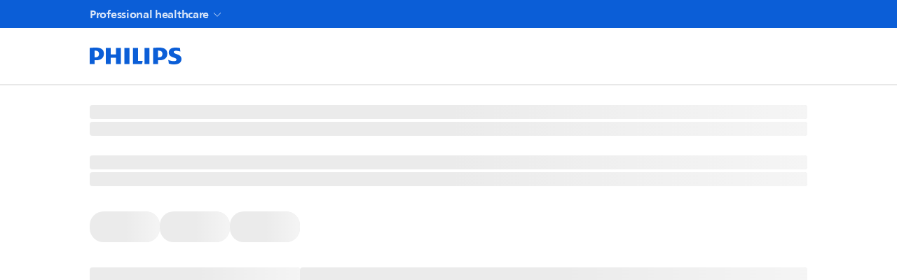

--- FILE ---
content_type: text/html; charset=utf-8
request_url: https://www.philips.co.nz/healthcare/product/HC1044385/performax-multi-patient-use-niv-mask
body_size: 31954
content:
<!DOCTYPE html><html lang="en-NZ"><head><meta charSet="utf-8"/><meta name="viewport" content="width=device-width, initial-scale=1"/><link rel="stylesheet" href="/healthcare/_next/static/css/fdbb303d335f03ad.css" data-precedence="next"/><link rel="stylesheet" href="/healthcare/_next/static/css/2da6bae2a04c3186.css" data-precedence="next"/><link rel="stylesheet" href="/healthcare/_next/static/css/24eb332416a3f8e8.css" data-precedence="next"/><link rel="stylesheet" href="/healthcare/_next/static/css/a0db3a46f8a3cc3f.css" data-precedence="next"/><link rel="stylesheet" href="/healthcare/_next/static/css/4554eac47904c72e.css" data-precedence="next"/><link rel="stylesheet" href="/healthcare/_next/static/css/e02511bc6031fe2c.css" data-precedence="next"/><link rel="stylesheet" href="/healthcare/_next/static/css/e457e18e98ade5fc.css" data-precedence="next"/><link rel="stylesheet" href="/healthcare/_next/static/css/9076a17c3755bf6c.css" data-precedence="next"/><link rel="stylesheet" href="/healthcare/_next/static/css/79014c3c05ffb5eb.css" data-precedence="next"/><link rel="stylesheet" href="/healthcare/_next/static/css/3db303f469f206f6.css" data-precedence="next"/><link rel="stylesheet" href="/healthcare/_next/static/css/7c9a8545d37cfe41.css" data-precedence="next"/><link rel="stylesheet" href="/healthcare/_next/static/css/f2fa1fb34bb9b940.css" data-precedence="next"/><link rel="stylesheet" href="/healthcare/_next/static/css/a227d0c744a427fe.css" data-precedence="next"/><link rel="stylesheet" href="/healthcare/_next/static/css/3b420fdbac89b353.css" data-precedence="next"/><link rel="stylesheet" href="/healthcare/_next/static/css/b4a66d5edf9395a5.css" data-precedence="next"/><link rel="stylesheet" href="/healthcare/_next/static/css/22b41059e8046a59.css" data-precedence="next"/><link rel="stylesheet" href="/healthcare/_next/static/css/72f5222d2677f3f6.css" data-precedence="next"/><link rel="stylesheet" href="/healthcare/_next/static/css/39f06c788dd0bfcc.css" data-precedence="next"/><link rel="stylesheet" href="/healthcare/_next/static/css/c77866702d1650ed.css" data-precedence="next"/><link rel="stylesheet" href="/healthcare/_next/static/css/6b4ec7dbd4fe9df4.css" data-precedence="next"/><link rel="stylesheet" href="/healthcare/_next/static/css/1beeb31d71781ce3.css" data-precedence="next"/><link rel="stylesheet" href="/healthcare/_next/static/css/61fefec1202beec6.css" data-precedence="next"/><link rel="stylesheet" href="/healthcare/_next/static/css/7fcf49890ac796d7.css" data-precedence="next"/><link rel="stylesheet" href="/healthcare/_next/static/css/96cd5349b1fef6a8.css" data-precedence="next"/><link rel="stylesheet" href="/healthcare/_next/static/css/49652ffdd8fbe325.css" data-precedence="next"/><link rel="stylesheet" href="/healthcare/_next/static/css/bf73dbae9cd64c61.css" data-precedence="next"/><link rel="stylesheet" href="/healthcare/_next/static/css/20720a659c31249d.css" data-precedence="next"/><link rel="stylesheet" href="/healthcare/_next/static/css/1aa731540178f868.css" data-precedence="next"/><link rel="stylesheet" href="/healthcare/_next/static/css/448bcf76c49e47fc.css" data-precedence="next"/><link rel="stylesheet" href="/healthcare/_next/static/css/63515985b4c89611.css" data-precedence="next"/><link rel="preload" as="script" fetchPriority="low" href="/healthcare/_next/static/chunks/webpack-29083991e8464e14.js"/><script src="/healthcare/_next/static/chunks/4bd1b696-eecd4a5875c10a82.js" async=""></script><script src="/healthcare/_next/static/chunks/7258-79956fb94a9c7777.js" async=""></script><script src="/healthcare/_next/static/chunks/main-app-8dfcf5d5a0509198.js" async=""></script><script src="/healthcare/_next/static/chunks/16de241f-4f599a10b53ed778.js" async=""></script><script src="/healthcare/_next/static/chunks/4e6af11a-68105b58160da3d4.js" async=""></script><script src="/healthcare/_next/static/chunks/8772-a8105698e7bc5da5.js" async=""></script><script src="/healthcare/_next/static/chunks/5324-5a6d81dfe01b421f.js" async=""></script><script src="/healthcare/_next/static/chunks/9656-154a0dbc2055f67a.js" async=""></script><script src="/healthcare/_next/static/chunks/app/error-6dc2bed101cec990.js" async=""></script><script src="/healthcare/_next/static/chunks/app/global-error-e0eae7b1d28d8a97.js" async=""></script><script src="/healthcare/_next/static/chunks/app/%5Blocale%5D/product/%5B...slug%5D/error-1a69b586cf15c5e2.js" async=""></script><script src="/healthcare/_next/static/chunks/5b7d2b29-0ef5b2e656500d33.js" async=""></script><script src="/healthcare/_next/static/chunks/9620-5cdd7d807e637990.js" async=""></script><script src="/healthcare/_next/static/chunks/app/%5Blocale%5D/product/%5B...slug%5D/page-633e2b957d881042.js" async=""></script><script src="/healthcare/_next/static/chunks/app/%5Blocale%5D/layout-4d436f33bade1d15.js" async=""></script><script src="/healthcare/_next/static/chunks/app/%5Blocale%5D/error-2b50ef56bb8d8a08.js" async=""></script><script src="/healthcare/_next/static/chunks/app/%5Blocale%5D/not-found-17d874d25b80771a.js" async=""></script><link rel="preload" href="https://cdn.speedcurve.com/js/lux.js?id=514943111" as="script" crossorigin=""/><title>Page not found - Philips</title><meta name="description" content="The page you were looking for does not exist or is no longer available. We apologize for the inconvenience."/><meta name="robots" content="noindex, follow"/><meta name="PS_TITLE" content="Page not found - Philips"/><meta name="PS_IMAGE" content="https://images.philips.com/is/image/philipsconsumer/eeabb16f37ff4733a778b19b00c66b52"/><meta property="og:title" content="Page not found - Philips"/><meta property="og:description" content="The page you were looking for does not exist or is no longer available. We apologize for the inconvenience."/><meta property="og:image" content="https://images.philips.com/is/image/philipsconsumer/eeabb16f37ff4733a778b19b00c66b52"/><meta name="twitter:card" content="summary_large_image"/><meta name="twitter:title" content="Page not found - Philips"/><meta name="twitter:description" content="The page you were looking for does not exist or is no longer available. We apologize for the inconvenience."/><meta name="twitter:image" content="https://images.philips.com/is/image/philipsconsumer/eeabb16f37ff4733a778b19b00c66b52"/><link rel="icon" href="/healthcare/favicon.ico"/><meta name="robots" content="noindex"/><script src="/healthcare/_next/static/chunks/polyfills-42372ed130431b0a.js" noModule=""></script></head><body><div hidden=""><!--$--><!--/$--></div><div class="zrh6hj0 l67s8x0 wwwne70 l00jpo0 f9fv1o1 f9fv1o0"><div></div><div class="_14wjo0y0 _7q7di00"><div class="t19v280 t19v286o t19v2860 _1caped05"><nav class="t19v280" aria-label=""><ul class="_7q7di06"><li><a data-track="true" data-track-type="interaction" data-track-description="top_header:professional_healthcare" href="https://www.philips.com/healthcare" target="_self" tabindex="0" data-react-aria-pressable="true" aria-current="page" class="f9fv1o3 e8oad42 f9fv1o0 f9fv1o5 f9fv1o7 e8oad43 purzgx1 _7q7di07 _7q7di03 t19v280 t19v286o _10dixz8hg"><span class="f9fv1o0 pvh3sh0 cebnux9 cebnuxx _7q7di08">Professional healthcare</span><svg xmlns="http://www.w3.org/2000/svg" width="24" height="24" fill="none" viewBox="0 0 24 24" class="yxaujs0 yxaujs1 yxaujs0 _10dixz88 _7q7di08"><path stroke="currentColor" stroke-linecap="square" stroke-width="1.5" d="m5 10 6.47 6.47a.75.75 0 0 0 1.06 0L19 10"></path></svg></a></li></ul></nav></div></div><div class="_1x5abnv0 _1t1gbmu0 pbifnm7"><div class="_1caped05 t19v280 t19v2860"><a aria-label="Home" data-track="true" data-track-type="interaction" data-track-description="top_nav:philips_logo" href="https://www.philips.co.nz/healthcare/" tabindex="0" data-react-aria-pressable="true" class="f9fv1o3 e8oad42 f9fv1o0 f9fv1o5 f9fv1o7 e8oad43 purzgx1 _1x5abnv1"><svg xmlns="http://www.w3.org/2000/svg" width="88" height="16" fill="none" viewBox="0 0 88 16" class="yxaujs0 yxaujs4 yxaujs0"><path fill="currentColor" d="M29.616.328h-4.69v6.107h-4.883V.328h-4.69v15.368h4.69V9.653h4.882v6.043h4.69zm16.32 12.278V.328h-4.69v15.368h8.477l.704-3.09H45.93zM37.773.328h-4.69v15.368h4.69zm19.019 0H52.1v15.368h4.69zM79.915 4.25c0-.832.832-1.224 2.185-1.224 1.48 0 3.082.32 4.178.768L85.894.448C84.67.192 83.581 0 81.588 0c-3.794 0-6.364 1.497-6.364 4.626 0 5.403 7.324 4.306 7.324 6.812 0 .96-.704 1.48-2.441 1.48-1.545 0-3.922-.512-5.33-1.224l.511 3.538c1.417.512 3.338.768 4.883.768 3.922 0 7.132-1.289 7.132-5.147 0-5.146-7.388-4.178-7.388-6.619zm-13.231 7.78c4.37 0 7.132-2.25 7.132-6.171 0-4.306-2.954-5.851-7.773-5.851-1.865 0-4.114.128-5.715.32v15.368h4.69V12.03h1.674zm2.505-6.107c0 1.993-.96 3.346-3.402 3.346h-.768V2.913c.272-.016.528-.016.768-.016 2.314 0 3.402 1.097 3.402 3.018zM6.363 12.03c4.37 0 7.132-2.25 7.132-6.171-.008-4.306-2.961-5.851-7.78-5.851C3.858.008 1.61.136 0 .328v15.368h4.69V12.03zM8.87 5.923c0 1.993-.96 3.346-3.402 3.346H4.7V2.913c.272-.016.528-.016.768-.016 2.313 0 3.402 1.097 3.402 3.018z"></path></svg></a><div class="t19v284 t19v286o t19v285s _1x5abnvl"><div class="_1x5abnvg t19v280 t19v286o t19v285w _10dixz820"><div class="_73f0ub2 _73f0ub3" style="transition:background 0.75s ease-in-out"><div class="_73f0ub5"><div class="ib8dt90" tabindex="0"><input id="header-navigation-action-search-field" type="search" class="ib8dt92 f9fv1o0 pvh3sh0 cebnux9 cebnuxs _10dixz8g0 ib8dt93 ib8dt94" placeholder="" aria-label="Search Input" size="25" autoComplete="off" tabindex="-1" value=""/><svg xmlns="http://www.w3.org/2000/svg" width="24" height="24" fill="none" viewBox="0 0 24 24" class="yxaujs0 ib8dt9a _10dixz888 ib8dt9d"><path stroke="currentColor" stroke-linecap="square" stroke-width="1.5" d="M15.5 15.5 20 20"></path><path stroke="currentColor" stroke-width="1.5" d="M15 9A6 6 0 1 1 3 9a6 6 0 0 1 12 0Z"></path></svg></div></div></div></div><div class="_1x5abnvg t19v280 t19v286o t19v285w _10dixz820"><div class="skpju90 skpju91 skpju9d skpju9q"><button class="o062dp2 f9fv1o1 f9fv1o0 f9fv1o5 f9fv1o7 o062dp4 f9fv1o3 o062dp1 o062dp0" type="button" tabindex="0" data-react-aria-pressable="true" aria-label="Open Menu" aria-haspopup="true" aria-expanded="false" aria-controls="navigation-menu-sidebar"><svg xmlns="http://www.w3.org/2000/svg" width="24" height="24" fill="none" viewBox="0 0 24 24" class="yxaujs0"><path stroke="currentColor" stroke-linecap="square" stroke-width="1.5" d="M4 12h16M4 8h16M4 16h16"></path></svg></button></div></div></div></div></div><div><div aria-modal="true" role="dialog" class="unrom9c unrom99" aria-label="Navigation Menu Sidebar" aria-describedby="navigation-menu" id="navigation-menu-didebar"><div aria-hidden="true" class="hbwauf0 unrom9e"></div><div class="unrom9d"><div class="_1oikk3j5" role="navigation" id="navigation-menu" data-qa-id="navigation-menu"><div class="_1oikk3jk _1oikk3j4 t19v280 t19v287c xwfd9r6 _10dixz81w _10dixz8cs"><div class="_1oikk3j3 t19v280 t19v286o _1oikk3j0 _10dixz83s _10dixz83y _1oikk3jr t19v280 t19v286o _10dixz85k _10dixz85q"><svg xmlns="http://www.w3.org/2000/svg" width="88" height="16" fill="none" viewBox="0 0 88 16" class="yxaujs0 yxaujs4 yxaujs0"><path fill="currentColor" d="M29.616.328h-4.69v6.107h-4.883V.328h-4.69v15.368h4.69V9.653h4.882v6.043h4.69zm16.32 12.278V.328h-4.69v15.368h8.477l.704-3.09H45.93zM37.773.328h-4.69v15.368h4.69zm19.019 0H52.1v15.368h4.69zM79.915 4.25c0-.832.832-1.224 2.185-1.224 1.48 0 3.082.32 4.178.768L85.894.448C84.67.192 83.581 0 81.588 0c-3.794 0-6.364 1.497-6.364 4.626 0 5.403 7.324 4.306 7.324 6.812 0 .96-.704 1.48-2.441 1.48-1.545 0-3.922-.512-5.33-1.224l.511 3.538c1.417.512 3.338.768 4.883.768 3.922 0 7.132-1.289 7.132-5.147 0-5.146-7.388-4.178-7.388-6.619zm-13.231 7.78c4.37 0 7.132-2.25 7.132-6.171 0-4.306-2.954-5.851-7.773-5.851-1.865 0-4.114.128-5.715.32v15.368h4.69V12.03h1.674zm2.505-6.107c0 1.993-.96 3.346-3.402 3.346h-.768V2.913c.272-.016.528-.016.768-.016 2.314 0 3.402 1.097 3.402 3.018zM6.363 12.03c4.37 0 7.132-2.25 7.132-6.171-.008-4.306-2.961-5.851-7.78-5.851C3.858.008 1.61.136 0 .328v15.368h4.69V12.03zM8.87 5.923c0 1.993-.96 3.346-3.402 3.346H4.7V2.913c.272-.016.528-.016.768-.016 2.313 0 3.402 1.097 3.402 3.018z"></path></svg><button class="o062dp2 f9fv1o1 f9fv1o0 f9fv1o5 f9fv1o7 o062dp6 f9fv1o3 o062dp1 o062dp0 f9fv1o0 pvh3sh0 cebnux9" type="button" tabindex="0" data-react-aria-pressable="true" aria-label="Close sidebar"><svg xmlns="http://www.w3.org/2000/svg" width="24" height="24" fill="none" viewBox="0 0 24 24" class="yxaujs0"><path stroke="currentColor" stroke-linecap="square" stroke-linejoin="round" stroke-width="1.5" d="M18 6 6 18m12 0L6 6"></path></svg></button></div><div class="_1oikk3j3 t19v280 t19v286o _1oikk3j0 _10dixz83s _10dixz83y _1oikk3js"><div class="_73f0ub2 _73f0ub3" style="transition:background 0.75s ease-in-out"><div class="_73f0ub5"><div class="ib8dt90" tabindex="0"><input id="header-navigation-action-search-field" type="search" class="ib8dt92 f9fv1o0 pvh3sh0 cebnux9 cebnuxs _10dixz8g0 ib8dt93 ib8dt94" placeholder="" aria-label="Search Input" size="25" autoComplete="off" tabindex="-1" value=""/><svg xmlns="http://www.w3.org/2000/svg" width="24" height="24" fill="none" viewBox="0 0 24 24" class="yxaujs0 ib8dt9a _10dixz888 ib8dt9d"><path stroke="currentColor" stroke-linecap="square" stroke-width="1.5" d="M15.5 15.5 20 20"></path><path stroke="currentColor" stroke-width="1.5" d="M15 9A6 6 0 1 1 3 9a6 6 0 0 1 12 0Z"></path></svg></div></div></div></div></div><div class="_1oikk3j7 _1oikk3j4"><nav class="_1oikk3jd _10dixz85c _10dixz85i _10dixz83s _10dixz83y" aria-label="Professional Healthcare"><ul><li><a data-track-link="" data-nav-external="false" data-track="true" data-track-type="interaction" data-track-description="top_header:products_&amp;_services" href="" tabindex="0" data-react-aria-pressable="true" class="f9fv1o3 e8oad42 f9fv1o0 f9fv1o5 f9fv1o7 e8oad43 purzgx1 _1oikk3j9 _1oikk3j3 t19v280 t19v286o _1oikk3j0 _1oikk3ja"><span>Products &amp; Services</span></a></li><li><a data-track-link="" data-nav-external="false" data-track="true" data-track-type="interaction" data-track-description="top_header:inspiration" href="" tabindex="0" data-react-aria-pressable="true" class="f9fv1o3 e8oad42 f9fv1o0 f9fv1o5 f9fv1o7 e8oad43 purzgx1 _1oikk3j9 _1oikk3j3 t19v280 t19v286o _1oikk3j0 _1oikk3ja"><span>Inspiration</span></a></li><li><a data-track-link="" data-nav-external="false" data-track="true" data-track-type="interaction" data-track-description="top_header:support_&amp;_contact" href="" tabindex="0" data-react-aria-pressable="true" class="f9fv1o3 e8oad42 f9fv1o0 f9fv1o5 f9fv1o7 e8oad43 purzgx1 _1oikk3j9 _1oikk3j3 t19v280 t19v286o _1oikk3j0 _1oikk3ja"><span>Support &amp; Contact</span></a></li><li><a data-track-link="" data-nav-external="false" data-track="true" data-track-type="interaction" data-track-description="top_header:shop" href="" tabindex="0" data-react-aria-pressable="true" class="f9fv1o3 e8oad42 f9fv1o0 f9fv1o5 f9fv1o7 e8oad43 purzgx1 _1oikk3j9 _1oikk3j3 t19v280 t19v286o _1oikk3j0 _1oikk3ja"><span>Shop</span></a></li></ul></nav></div></div></div></div></div><!--$?--><template id="B:0"></template><div class="SkeletonScreeen_skeleton-contianer__O7NmM"><div class="SkeletonScreeen_w-100__wetcB"><span aria-live="polite" aria-busy="true"><span class="react-loading-skeleton" style="height:20px">‌</span><br/><span class="react-loading-skeleton" style="height:20px">‌</span><br/></span><div class="SkeletonScreeen_space_1__2eiIY"><span aria-live="polite" aria-busy="true"><span class="react-loading-skeleton" style="height:20px">‌</span><br/><span class="react-loading-skeleton" style="height:20px">‌</span><br/></span></div><div class="SkeletonScreeen_rowSkeleton__wmtZU"><span aria-live="polite" aria-busy="true"><span class="react-loading-skeleton" style="border-radius:20px;width:100px;height:44px">‌</span><br/></span><span aria-live="polite" aria-busy="true"><span class="react-loading-skeleton" style="border-radius:20px;width:100px;height:44px">‌</span><br/></span><span aria-live="polite" aria-busy="true"><span class="react-loading-skeleton" style="border-radius:20px;width:100px;height:44px">‌</span><br/></span></div><div class="SkeletonScreeen_rowSkeleton__wmtZU"><span aria-live="polite" aria-busy="true"><span class="react-loading-skeleton" style="flex:1;width:300px;height:100px">‌</span><br/></span><div class="SkeletonScreeen_w-100__wetcB"><span aria-live="polite" aria-busy="true"><span class="react-loading-skeleton" style="flex:8;height:100px">‌</span><br/></span></div></div><span aria-live="polite" aria-busy="true"><span class="react-loading-skeleton" style="height:350px">‌</span><br/></span><div class="margin2Rem"><span aria-live="polite" aria-busy="true"><span class="react-loading-skeleton">‌</span><br/><span class="react-loading-skeleton">‌</span><br/><span class="react-loading-skeleton">‌</span><br/><span class="react-loading-skeleton">‌</span><br/><span class="react-loading-skeleton">‌</span><br/><span class="react-loading-skeleton">‌</span><br/><span class="react-loading-skeleton">‌</span><br/><span class="react-loading-skeleton">‌</span><br/><span class="react-loading-skeleton">‌</span><br/><span class="react-loading-skeleton">‌</span><br/></span></div></div></div><!--/$--><footer class="_14wjo0y0 _1pckp50"><div class="_1caped05"><ul class="_12e05y1 _12e05y0 _10dixz8gt"><li class="_9gbgtea3 _9gbgte0 _9gbgtea1 _9gbgte1v _9gbgte3v _9gbgtef _9gbgte2f _1pckp52"><div class="_1pckp53"><a class="_1pckp57 f9fv1o0 pvh3sh0 cebnux9 cebnuxx syvfr01 _1pckp56" href="https://www.philips.com" analyticsPageTitle="Consumer_products" internalLink="true" dataAttribute="none" childBeans="" navDest="samewindow" target="_self" data-track="true" data-track-type="interaction" data-track-description="footer_link:consumer_products">Consumer products</a><a class="_1pckp57 f9fv1o0 pvh3sh0 cebnux9 cebnuxx _1pckp56 syvfr02" href="https://www.philips.com" analyticsPageTitle="Consumer_products" internalLink="true" dataAttribute="none" childBeans="" navDest="samewindow" target="_self" data-track="true" data-track-type="interaction" data-track-description="footer_link:consumer_products">Consumer products</a><ul class="syvfr01" analyticsPageTitle="Consumer_products" internalLink="true" dataAttribute="none" childBeans="" navDest="samewindow" target="_self" data-track="true" data-track-type="interaction" data-track-description="footer_link:consumer_products"><li class="_10dixz8eh _10dixz8cl _10dixz8g8 syvfr02"><a class="_1pckp58 f9fv1o0 pvh3sh0 cebnux9 _1pckp56" href="https://www.philips.com">Home</a></li><li class="_10dixz8eh _10dixz8cl _10dixz8g8"><a class="_1pckp58 f9fv1o0 pvh3sh0 cebnux9 _1pckp56" href="https://www.philips.com/support" analyticsPageTitle="Support" internalLink="true" dataAttribute="none" childBeans="" navDest="samewindow" target="_self" data-track="true" data-track-type="interaction" data-track-description="footer_link:support">Support</a></li><li class="_10dixz8eh _10dixz8cl _10dixz8g8"><a class="_1pckp58 f9fv1o0 pvh3sh0 cebnux9 _1pckp56" href="/myphilips/register-your-product" analyticsPageTitle="Product_registration" internalLink="true" dataAttribute="none" childBeans="" navDest="samewindow" target="_self" data-track="true" data-track-type="interaction" data-track-description="footer_link:product_registration">Product registration</a></li><li class="_10dixz8eh _10dixz8cl _10dixz8g8"><a class="_1pckp58 f9fv1o0 pvh3sh0 cebnux9 _1pckp56" href="/myphilips/login" analyticsPageTitle="My_Philips" internalLink="true" dataAttribute="none" childBeans="" navDest="samewindow" target="_self" data-track="true" data-track-type="interaction" data-track-description="footer_link:my_philips">My Philips</a></li></ul></div></li><li class="_9gbgtea3 _9gbgte0 _9gbgtea1 _9gbgte1v _9gbgte3v _9gbgtef _9gbgte2f _1pckp52"><div class="_1pckp53"><a class="_1pckp57 f9fv1o0 pvh3sh0 cebnux9 cebnuxx syvfr01 _1pckp56" href="https://www.philips.com/healthcare" analyticsPageTitle="Healthcare_professionals" internalLink="true" dataAttribute="none" childBeans="" navDest="samewindow" target="_self" data-track="true" data-track-type="interaction" data-track-description="footer_link:healthcare_professionals">Healthcare professionals</a><a class="_1pckp57 f9fv1o0 pvh3sh0 cebnux9 cebnuxx _1pckp56 syvfr02" href="https://www.philips.com/healthcare" analyticsPageTitle="Healthcare_professionals" internalLink="true" dataAttribute="none" childBeans="" navDest="samewindow" target="_self" data-track="true" data-track-type="interaction" data-track-description="footer_link:healthcare_professionals">Healthcare professionals</a><ul class="syvfr01" analyticsPageTitle="Healthcare_professionals" internalLink="true" dataAttribute="none" childBeans="" navDest="samewindow" target="_self" data-track="true" data-track-type="interaction" data-track-description="footer_link:healthcare_professionals"><li class="_10dixz8eh _10dixz8cl _10dixz8g8 syvfr02"><a class="_1pckp58 f9fv1o0 pvh3sh0 cebnux9 _1pckp56" href="https://www.philips.com/healthcare">Home</a></li><li class="_10dixz8eh _10dixz8cl _10dixz8g8"><a class="_1pckp58 f9fv1o0 pvh3sh0 cebnux9 _1pckp56" href="/healthcare" analyticsPageTitle="Products" internalLink="true" dataAttribute="none" childBeans="" navDest="samewindow" target="_self" data-track="true" data-track-type="interaction" data-track-description="footer_link:products">Products</a></li><li class="_10dixz8eh _10dixz8cl _10dixz8g8"><a class="_1pckp58 f9fv1o0 pvh3sh0 cebnux9 _1pckp56" href="/healthcare" analyticsPageTitle="Services" internalLink="true" dataAttribute="none" childBeans="" navDest="samewindow" target="_self" data-track="true" data-track-type="interaction" data-track-description="footer_link:services">Services</a></li><li class="_10dixz8eh _10dixz8cl _10dixz8g8"><a class="_1pckp58 f9fv1o0 pvh3sh0 cebnux9 _1pckp56" href="/healthcare" analyticsPageTitle="Specialties" internalLink="true" dataAttribute="none" childBeans="" navDest="samewindow" target="_self" data-track="true" data-track-type="interaction" data-track-description="footer_link:specialties">Specialties</a></li><li class="_10dixz8eh _10dixz8cl _10dixz8g8"><a class="_1pckp58 f9fv1o0 pvh3sh0 cebnux9 _1pckp56" href="/healthcare" analyticsPageTitle="Solutions" internalLink="true" dataAttribute="none" childBeans="" navDest="samewindow" target="_self" data-track="true" data-track-type="interaction" data-track-description="footer_link:solutions">Solutions</a></li></ul></div></li><li class="_9gbgtea3 _9gbgte0 _9gbgtea1 _9gbgte1v _9gbgte3v _9gbgtef _9gbgte2f _1pckp52"><div class="_1pckp53"><a class="_1pckp57 f9fv1o0 pvh3sh0 cebnux9 cebnuxx syvfr01" analyticsPageTitle="Other_business_solutions" childBeans="" target="_self" data-track="true" data-track-type="interaction" data-track-description="footer_link:other_business_solutions">Other business solutions</a><a class="_1pckp57 f9fv1o0 pvh3sh0 cebnux9 cebnuxx syvfr02" analyticsPageTitle="Other_business_solutions" childBeans="" target="_self" data-track="true" data-track-type="interaction" data-track-description="footer_link:other_business_solutions">Other business solutions</a><ul class="syvfr01" analyticsPageTitle="Other_business_solutions" childBeans="" target="_self" data-track="true" data-track-type="interaction" data-track-description="footer_link:other_business_solutions"><li class="_10dixz8eh _10dixz8cl _10dixz8g8"><a class="_1pckp58 f9fv1o0 pvh3sh0 cebnux9 _1pckp56" href="https://www.lighting.philips.com/" analyticsPageTitle="Lighting" internalLink="true" dataAttribute="none" childBeans="" navDest="new" target="_blank" data-track="true" data-track-type="interaction" data-track-description="footer_link:lighting">Lighting</a></li><li class="_10dixz8eh _10dixz8cl _10dixz8g8"><a class="_1pckp58 f9fv1o0 pvh3sh0 cebnux9 _1pckp56" href="https://www.philips.com/automotive" analyticsPageTitle="Automotive" internalLink="true" dataAttribute="none" childBeans="" navDest="samewindow" target="_self" data-track="true" data-track-type="interaction" data-track-description="footer_link:automotive">Automotive</a></li><li class="_10dixz8eh _10dixz8cl _10dixz8g8"><a class="_1pckp58 f9fv1o0 pvh3sh0 cebnux9 _1pckp56" href="https://www.dictation.philips.com/" analyticsPageTitle="Dictation_Solutions" internalLink="true" dataAttribute="none" childBeans="" navDest="new" target="_blank" data-track="true" data-track-type="interaction" data-track-description="footer_link:dictation_solutions">Dictation Solutions</a></li><li class="_10dixz8eh _10dixz8cl _10dixz8g8 syvfr01"><a class="_1pckp58 f9fv1o0 pvh3sh0 cebnux9 _1pckp56 _1pckp5o" href="#" aria-expanded="false">More</a></li><li class="_10dixz8eh _10dixz8cl _10dixz8g8 syvfr02"><a class="_1pckp58 f9fv1o0 pvh3sh0 cebnux9 _1pckp56" href="https://www.hearingsolutions.philips.com/" analyticsPageTitle="Hearing_solutions" internalLink="true" dataAttribute="none" childBeans="" navDest="new" target="_blank" data-track="true" data-track-type="interaction" data-track-description="footer_link:hearing_solutions">Hearing solutions</a></li><li class="_10dixz8eh _10dixz8cl _10dixz8g8 syvfr02"><a class="_1pckp58 f9fv1o0 pvh3sh0 cebnux9 _1pckp56" href="https://www.philips.com/pds" analyticsPageTitle="Display_solutions" internalLink="true" dataAttribute="none" childBeans="" navDest="samewindow" target="_self" data-track="true" data-track-type="interaction" data-track-description="footer_link:display_solutions">Display solutions</a></li></ul></div></li><li class="_9gbgtea3 _9gbgte0 _9gbgtea1 _9gbgte1v _9gbgte3v _9gbgtef _9gbgte2f _1pckp52"><div class="_1pckp53"><a class="_1pckp57 f9fv1o0 pvh3sh0 cebnux9 cebnuxx syvfr01 _1pckp56" href="https://www.philips.co.nz/a-w/about" analyticsPageTitle="About_us" internalLink="true" dataAttribute="none" childBeans="" navDest="samewindow" target="_self" data-track="true" data-track-type="interaction" data-track-description="footer_link:about_us">About us</a><a class="_1pckp57 f9fv1o0 pvh3sh0 cebnux9 cebnuxx _1pckp56 syvfr02" href="https://www.philips.co.nz/a-w/about" analyticsPageTitle="About_us" internalLink="true" dataAttribute="none" childBeans="" navDest="samewindow" target="_self" data-track="true" data-track-type="interaction" data-track-description="footer_link:about_us">About us</a><ul class="syvfr01" analyticsPageTitle="About_us" internalLink="true" dataAttribute="none" childBeans="" navDest="samewindow" target="_self" data-track="true" data-track-type="interaction" data-track-description="footer_link:about_us"><li class="_10dixz8eh _10dixz8cl _10dixz8g8 syvfr02"><a class="_1pckp58 f9fv1o0 pvh3sh0 cebnux9 _1pckp56" href="https://www.philips.co.nz/a-w/about">Home</a></li><li class="_10dixz8eh _10dixz8cl _10dixz8g8"><a class="_1pckp58 f9fv1o0 pvh3sh0 cebnux9 _1pckp56" href="https://www.philips.com/a-w/about/news-and-insights.html" analyticsPageTitle="News" dataAttribute="none" childBeans="" navDest="new" target="_blank" data-track="true" data-track-type="interaction" data-track-description="footer_link:news">News</a></li><li class="_10dixz8eh _10dixz8cl _10dixz8g8"><a class="_1pckp58 f9fv1o0 pvh3sh0 cebnux9 _1pckp56" href="https://www.philips.com/a-w/about/investor-relations" analyticsPageTitle="Investor_Relations" dataAttribute="none" childBeans="" navDest="new" target="_blank" data-track="true" data-track-type="interaction" data-track-description="footer_link:investor_relations">Investor Relations</a></li><li class="_10dixz8eh _10dixz8cl _10dixz8g8"><a class="_1pckp58 f9fv1o0 pvh3sh0 cebnux9 _1pckp56" href="https://www.careers.philips.com/" analyticsPageTitle="Careers" dataAttribute="none" childBeans="" navDest="new" target="_blank" data-track="true" data-track-type="interaction" data-track-description="footer_link:careers">Careers</a></li><li class="_10dixz8eh _10dixz8cl _10dixz8g8 syvfr01"><a class="_1pckp58 f9fv1o0 pvh3sh0 cebnux9 _1pckp56 _1pckp5o" href="#" aria-expanded="false">More</a></li><li class="_10dixz8eh _10dixz8cl _10dixz8g8 syvfr02"><a class="_1pckp58 f9fv1o0 pvh3sh0 cebnux9 _1pckp56" href="https://www.philips.com/a-w/about/innovation" analyticsPageTitle="Innovation" dataAttribute="none" childBeans="" navDest="new" target="_blank" data-track="true" data-track-type="interaction" data-track-description="footer_link:innovation">Innovation</a></li><li class="_10dixz8eh _10dixz8cl _10dixz8g8 syvfr02"><a class="_1pckp58 f9fv1o0 pvh3sh0 cebnux9 _1pckp56" href="https://www.philips.com/a-w/about/environmental-social-governance.html" analyticsPageTitle="Environmental_Social_and_Governance" dataAttribute="none" childBeans="" navDest="new" target="_blank" data-track="true" data-track-type="interaction" data-track-description="footer_link:environmental,_social_and_governance">Environmental, Social and Governance</a></li></ul></div></li></ul><ul class="_12e05y1 _12e05y0 _10dixz8f9 _1pckp51"><li class="_9gbgtea3 _9gbgte0 _9gbgtea1 _9gbgte1v _9gbgte3v _9gbgtef _9gbgte2f _1pckp52"><div class="_1pckp53"><a class="_1pckp57 f9fv1o0 pvh3sh0 cebnux9 cebnuxx syvfr01" analyticsPageTitle="Contact_and_support" dataAttribute="none" childBeans="" navDest="new" target="_blank" data-track="true" data-track-type="interaction" data-track-description="footer_link:contact_and_support">Contact and support</a><a class="_1pckp57 f9fv1o0 pvh3sh0 cebnux9 cebnuxx syvfr02" analyticsPageTitle="Contact_and_support" dataAttribute="none" childBeans="" navDest="new" target="_blank" data-track="true" data-track-type="interaction" data-track-description="footer_link:contact_and_support">Contact and support</a><ul class="syvfr01" analyticsPageTitle="Contact_and_support" dataAttribute="none" childBeans="" navDest="new" target="_blank" data-track="true" data-track-type="interaction" data-track-description="footer_link:contact_and_support"><li class="_10dixz8eh _10dixz8cl _10dixz8g8"><a class="_1pckp58 f9fv1o0 pvh3sh0 cebnux9 _1pckp56" href="/c-w/support-home/support-contact-page" analyticsPageTitle="Customer_support" internalLink="true" dataAttribute="none" childBeans="" navDest="samewindow" target="_self" data-track="true" data-track-type="interaction" data-track-description="footer_link:customer_support">Customer support</a></li><li class="_10dixz8eh _10dixz8cl _10dixz8g8"><a class="_1pckp58 f9fv1o0 pvh3sh0 cebnux9 _1pckp56" href="https://www.philips.com/healthcare/about/support" analyticsPageTitle="Professional_healthcare_support" internalLink="true" dataAttribute="none" childBeans="" navDest="samewindow" target="_self" data-track="true" data-track-type="interaction" data-track-description="footer_link:professional_healthcare_support">Professional healthcare support</a></li><li class="_10dixz8eh _10dixz8cl _10dixz8g8"><a class="_1pckp58 f9fv1o0 pvh3sh0 cebnux9 _1pckp56" href="https://www.philips.com/a-w/about/company-contacts.html" analyticsPageTitle="Company_contacts" internalLink="true" dataAttribute="none" childBeans="" navDest="samewindow" target="_self" data-track="true" data-track-type="interaction" data-track-description="footer_link:company_contacts">Company contacts</a></li></ul></div></li><li class="_9gbgtea3 _9gbgte0 _9gbgtea1 _9gbgte1v _9gbgte3v _9gbgtef _9gbgte2f _1pckp5j"><div class="_1pckp53"><a class="_1pckp57 f9fv1o0 pvh3sh0 cebnux9 cebnuxx syvfr01">Stay up-to-date</a><a class="_1pckp57 f9fv1o0 pvh3sh0 cebnux9 cebnuxx syvfr02">Stay up-to-date</a><ul class="syvfr01"><li class="_10dixz8eh _10dixz8cl _10dixz8g8"><a class="_1pckp58 f9fv1o0 pvh3sh0 cebnux9 _1pckp56" data-track="true" data-track-type="interaction" data-track-description="footer_link:"></a></li></ul></div><div class="_10dixz8es _10dixz8e5 _1pckp5k"><div class="_10dixz8eh _1pckp5l"><a class="o062dp2 f9fv1o1 f9fv1o0 f9fv1o5 f9fv1o7 o062dp5 f9fv1o3 o062dp1 o062dp0 _1pckp5m" role="button" href="https://twitter.com/PhilipsHealth" tabindex="0" data-react-aria-pressable="true" data-track="true" data-track-type="interaction" data-track-description="footer_link:twitter"><svg xmlns="http://www.w3.org/2000/svg" width="24" height="24" fill="none" viewBox="0 0 24 24" aria-label="twitter" class="yxaujs0"><path fill="currentColor" d="M13.317 10.775 19.146 4h-1.381l-5.061 5.883L8.662 4H4l6.112 8.896L4 20h1.381l5.344-6.212L14.994 20h4.662zm-1.891 2.199-.62-.886L5.88 5.04H8l3.977 5.688.62.886 5.168 7.393h-2.121z"></path></svg></a></div><div class="_10dixz8eh _1pckp5l"><a class="o062dp2 f9fv1o1 f9fv1o0 f9fv1o5 f9fv1o7 o062dp5 f9fv1o3 o062dp1 o062dp0 _1pckp5m" role="button" href="https://www.facebook.com/Philips/" tabindex="0" data-react-aria-pressable="true" data-track="true" data-track-type="interaction" data-track-description="footer_link:facebook"><svg xmlns="http://www.w3.org/2000/svg" width="24" height="24" fill="none" viewBox="0 0 24 24" aria-label="facebook" class="yxaujs0"><path fill="currentColor" d="M22.5 12.009C22.5 6.208 17.796 1.5 12 1.5S1.5 6.208 1.5 12.009c0 5.249 3.839 9.6 8.867 10.378V15.04H7.685v-3.03h2.682V9.693c0-2.63 1.557-4.091 3.958-4.091 1.146 0 2.336.216 2.336.216v2.565h-1.32c-1.308 0-1.719.823-1.719 1.645v1.97h2.92l-.465 3.03h-2.455v7.349A10.476 10.476 0 0 0 22.5 12.009"></path></svg></a></div><div class="_10dixz8eh _1pckp5l"><a class="o062dp2 f9fv1o1 f9fv1o0 f9fv1o5 f9fv1o7 o062dp5 f9fv1o3 o062dp1 o062dp0 _1pckp5m" role="button" href="https://www.instagram.com/Philips/" tabindex="0" data-react-aria-pressable="true" data-track="true" data-track-type="interaction" data-track-description="footer_link:instagram"><svg xmlns="http://www.w3.org/2000/svg" width="24" height="24" fill="none" viewBox="0 0 24 24" aria-label="instagram" class="yxaujs0"><path fill="currentColor" d="M8.272 3.063c-.957.045-1.611.198-2.183.423a4.4 4.4 0 0 0-1.592 1.04 4.4 4.4 0 0 0-1.035 1.596c-.222.573-.372 1.227-.414 2.185s-.052 1.266-.047 3.71.015 2.75.062 3.711c.046.957.198 1.611.423 2.183.23.592.54 1.093 1.04 1.592.501.5 1.003.806 1.597 1.035.572.221 1.227.372 2.185.414s1.266.052 3.71.047 2.75-.015 3.71-.06c.96-.047 1.61-.2 2.183-.423a4.4 4.4 0 0 0 1.592-1.041 4.4 4.4 0 0 0 1.035-1.597c.221-.572.372-1.227.413-2.184.042-.96.052-1.267.048-3.711-.005-2.444-.016-2.75-.061-3.71-.046-.96-.198-1.611-.423-2.184a4.4 4.4 0 0 0-1.04-1.592 4.4 4.4 0 0 0-1.597-1.034c-.573-.222-1.227-.373-2.185-.414-.958-.042-1.266-.052-3.71-.048-2.445.005-2.75.015-3.71.062m.106 16.27c-.878-.038-1.354-.184-1.672-.306a2.8 2.8 0 0 1-1.036-.671 2.8 2.8 0 0 1-.675-1.034c-.124-.317-.272-.793-.313-1.67-.045-.95-.054-1.234-.06-3.637s.005-2.687.046-3.636c.038-.876.184-1.353.306-1.67.162-.422.357-.72.671-1.037a2.8 2.8 0 0 1 1.034-.675c.317-.124.793-.271 1.67-.313.95-.045 1.234-.054 3.636-.06s2.688.004 3.637.046c.877.038 1.354.184 1.671.306.421.162.72.357 1.037.671s.51.614.675 1.035c.124.316.271.792.313 1.67.045.948.055 1.233.06 3.635.004 2.403-.005 2.688-.046 3.636-.039.878-.184 1.354-.306 1.672a2.8 2.8 0 0 1-.672 1.036 2.8 2.8 0 0 1-1.034.675c-.316.124-.793.272-1.67.313-.949.045-1.233.054-3.636.06s-2.687-.005-3.636-.046M15.715 7.19a1.08 1.08 0 1 0 2.158-.003 1.08 1.08 0 0 0-2.158.003m-8.336 4.82a4.62 4.62 0 1 0 9.241-.019 4.62 4.62 0 0 0-9.241.018m1.62-.004a3 3 0 1 1 6-.012 3 3 0 0 1-6 .012"></path></svg></a></div><div class="_10dixz8eh _1pckp5l"><a class="o062dp2 f9fv1o1 f9fv1o0 f9fv1o5 f9fv1o7 o062dp5 f9fv1o3 o062dp1 o062dp0 _1pckp5m" role="button" href="https://www.linkedin.com/company/philips/" tabindex="0" data-react-aria-pressable="true" data-track="true" data-track-type="interaction" data-track-description="footer_link:linkedin"><svg xmlns="http://www.w3.org/2000/svg" width="24" height="24" fill="none" viewBox="0 0 24 24" aria-label="linkedin" class="yxaujs0"><path fill="currentColor" d="M18.337 18.337H15.67V14.16c0-.996-.018-2.278-1.387-2.278-1.39 0-1.602 1.085-1.602 2.206v4.249h-2.667v-8.59h2.56v1.175h.036a2.8 2.8 0 0 1 2.526-1.388c2.704 0 3.202 1.778 3.202 4.091zM7.005 8.574a1.548 1.548 0 1 1 0-3.096 1.548 1.548 0 0 1 0 3.096m1.333 9.763h-2.67v-8.59h2.67zM19.667 3.001H4.327A1.314 1.314 0 0 0 3 4.3v15.4A1.315 1.315 0 0 0 4.328 21h15.338A1.317 1.317 0 0 0 21 19.7V4.298A1.316 1.316 0 0 0 19.666 3"></path></svg></a></div><div class="_10dixz8eh _1pckp5l"><a class="o062dp2 f9fv1o1 f9fv1o0 f9fv1o5 f9fv1o7 o062dp5 f9fv1o3 o062dp1 o062dp0 _1pckp5m" role="button" href="https://www.youtube.com/Philips" tabindex="0" data-react-aria-pressable="true" data-track="true" data-track-type="interaction" data-track-description="footer_link:youtube"><svg xmlns="http://www.w3.org/2000/svg" width="24" height="24" fill="none" viewBox="0 0 24 24" aria-label="youtube" class="yxaujs0"><path fill="currentColor" d="M22.068 6.835a2.66 2.66 0 0 0-1.851-1.893C18.573 4.5 12 4.5 12 4.5s-6.573 0-8.217.442a2.66 2.66 0 0 0-1.85 1.893C1.5 8.515 1.5 12 1.5 12s0 3.502.432 5.165c.243.92.952 1.645 1.851 1.893C5.427 19.5 12 19.5 12 19.5s6.573 0 8.217-.442a2.66 2.66 0 0 0 1.85-1.893C22.5 15.485 22.5 12 22.5 12s0-3.485-.433-5.165M9.89 15.237V8.798l5.466 3.22z"></path></svg></a></div></div></li><li class="_1pckp5c _9gbgtea3 _9gbgte0 _9gbgtea1 _9gbgte1v _9gbgte3v _9gbgtef _9gbgte2f _10dixz8ew _10dixz8e5"><div class="_1pckp5f"><span class="_1pckp5i f9fv1o0 pvh3sh0 cebnux9 cebnuxx">Select your country / language</span><a class="_1pckp5h _10dixz854 _1pckp58 f9fv1o0 pvh3sh0 cebnux9 _1pckp56" href="https://www.philips.com/a-w/country-selector/global-country-selector-healthcare-professionals" target="_blank" data-track="true" data-track-type="interaction" data-track-description="footer_link:countryselection">Global / English</a></div></li><li class="_1pckp5n _9gbgtea3 _9gbgte0 _9gbgtea1 _9gbgte1v _9gbgte3v _9gbgtef _9gbgte2f"><svg xmlns="http://www.w3.org/2000/svg" width="144" height="187" fill="none" viewBox="0 0 144 187" style="height:80px;width:62px" class="yxaujs0 yxaujs4 yxaujs0"><path fill="currentColor" fill-rule="evenodd" d="M124.984 145.615c-5.03.624-12.672 1.622-14.517 2.139-1.878.522-3.71 1.735-4.511 4.584-.527 1.873-1.5 9.668-2.105 14.789 8.644-5.317 15.911-12.715 21.133-21.512M71.737 176.21a61.05 61.05 0 0 0 30.058-7.876c-.583-5.002-1.677-13.969-2.251-15.996-.795-2.849-2.63-4.062-4.5-4.584-2.823-.788-19.073-2.689-19.073-2.689v-1.14s16.25-1.902 19.072-2.692c1.872-.522 3.706-1.728 4.501-4.584.762-2.699 2.482-17.875 2.665-19.505-11.144 2.099-18.785 7.329-28.364 12.311-10.184 5.298-20.12 9.098-33.048 9.098-11.401 0-21.543-3.769-28.897-8.397 7.359 26.575 31.361 46.054 59.837 46.054M10.587 39.925h6.661V34.63h2.373c6.203 0 10.126-3.25 10.126-8.916 0-6.224-4.196-8.452-11.038-8.452-2.648 0-5.839.185-8.121.464zm21.806 0h6.66v-8.73h6.935v8.73h6.66v-22.2h-6.66v8.824h-6.934v-8.823h-6.66zm25.182 0h6.66v-22.2h-6.66zm11.586 0h12.042l1.003-4.458H75.82V17.726h-6.66zm15.417 0h6.662v-22.2h-6.662zm11.68 0h6.658V34.63h2.372c6.204 0 10.129-3.25 10.129-8.916 0-6.224-4.199-8.452-11.041-8.452-2.644 0-5.84.185-8.118.464zm-24.52 9.81c-5.263 0-10.371.67-15.252 1.922.261 2.225 1.004 8.4 1.367 9.689.445 1.577 1.459 2.248 2.499 2.539 1.554.435 10.31 1.443 10.31 1.443v.633s-8.756 1.052-10.31 1.488c-1.04.29-2.054.961-2.499 2.538-.346 1.227-1.037 6.895-1.327 9.35 5.179.7 10.74 1.35 10.74 1.35v1.14s-16.253 1.902-19.063 2.689c-1.878.521-3.709 1.735-4.512 4.584-.74 2.633-2.362 16.966-2.604 19.125 11.445-2.121 21.239-8.16 28.59-11.771 10.45-5.134 20.021-9.341 33.077-9.341 11.35 0 21.367 3.7 28.711 8.299-7.481-26.381-31.388-45.676-59.728-45.676m56.085-15.94c0 1.393-1.002 2.136-3.465 2.136-2.19 0-5.566-.742-7.573-1.765l.729 5.11c2.007.742 4.743 1.114 6.934 1.114 5.566 0 10.128-1.858 10.128-7.432 0-7.43-10.491-6.037-10.491-9.566 0-1.207 1.185-1.766 3.101-1.766 2.097 0 4.38.465 5.929 1.117l-.547-4.832c-1.732-.371-3.285-.65-6.112-.65-5.383 0-9.034 2.16-9.034 6.689 0 7.802 10.401 6.223 10.401 9.845m-24.541 83.168c.145 1.291 1.905 16.951 2.674 19.686.801 2.856 2.633 4.062 4.511 4.584 1.997.562 10.789 1.685 15.705 2.288a63.6 63.6 0 0 0 7.277-22.955c-6.852-2.807-14.729-4.264-21.193-4.264-3.276 0-6.239.236-8.974.661M32.78 77.995c1.87-.523 3.706-1.727 4.5-4.584.518-1.831 1.459-9.303 2.066-14.42-8.443 5.255-15.558 12.501-20.714 21.098 5.027-.626 12.342-1.588 14.148-2.094m-22.718 27.044c6.817 2.76 14.633 4.139 21.095 4.139 3.055 0 5.961-.271 8.73-.736-.25-2.267-1.864-16.718-2.607-19.342-.794-2.85-2.63-4.062-4.5-4.584-1.964-.548-10.425-1.635-15.393-2.246a63.6 63.6 0 0 0-7.325 22.769m44.24-35.052c-.44-1.577-1.455-2.248-2.491-2.538-1.234-.344-6.943-1.072-9.296-1.363.437 3.3.88 6.262 1.176 7.325.803 2.857 2.634 4.061 4.512 4.584 1.07.3 4.087.763 7.414 1.22-.297-2.517-.972-8.02-1.315-9.228m0-8.641c.354-1.248 1.062-7.078 1.343-9.466a61.2 61.2 0 0 0-14.163 5.844c.247 2.12.578 4.87.919 7.498 2.277-.27 8.156-.988 9.41-1.337 1.036-.291 2.051-.962 2.49-2.54m-44.26 59.463c7.862 5.091 18.806 7.611 27.975 7.611 13.893 0 22.256-4.208 31.416-8.857 12.591-6.39 23.042-13.13 39.448-13.042 9.931.053 18.706 2.696 25.012 6.106a65 65 0 0 0-.507-7.861c-7.855-5.056-18.763-7.654-27.897-7.654-13.89 0-22.233 4.322-31.401 8.953-11.765 5.945-23.028 13.087-39.382 13.087-9.961 0-25.13-6.202-25.13-6.179 0 2.625.16 5.294.466 7.836M143.418 3.997v108.911c0 40.214-32.175 72.993-71.706 72.993C31.492 185.901 0 153.122 0 112.908V3.998C9.34 2.825 39.275 0 71.713 0c31.714 0 62.076 2.652 71.705 3.997M88.672 156.901c-.347-1.229-1.137-8.167-1.137-8.167h-.49s-.79 6.938-1.137 8.167c-.343 1.231-1.133 1.751-1.94 1.976-1.218.341-8.031 1.16-8.031 1.16v.492s6.814.82 8.03 1.159c.808.225 1.598.748 1.94 1.975.348 1.229 1.138 8.168 1.138 8.168h.49s.79-6.939 1.137-8.168c.345-1.227 1.135-1.75 1.944-1.975 1.21-.339 8.025-1.159 8.025-1.159v-.492s-6.815-.819-8.025-1.16c-.81-.225-1.599-.745-1.944-1.976m20.501-131.094c0-2.787-1.551-4.366-4.834-4.366-.343 0-.709 0-1.097.024v9.171h1.097c3.465 0 4.834-1.951 4.834-4.83m-90.502 4.83h-1.096v-9.172c.387-.024.753-.024 1.096-.024 3.284 0 4.835 1.58 4.835 4.366 0 2.878-1.37 4.83-4.835 4.83" clip-rule="evenodd"></path></svg></li></ul><div class="_12e05y1 _12e05y0 _10dixz8do t19v280 t19v287c t19v2875"><ul class="_1pckp5t f9fv1o0 pvh3sh0 cebnuxa _10dixz8f0 _10dixz8e5 _9gbgtea3 _9gbgte0 _9gbgtea1 _9gbgte1v _9gbgte3v _9gbgtex _9gbgte2x"><li><a class="_1pckp58 f9fv1o0 pvh3sh0 cebnux9 _1pckp56" href="https://www.philips.co.nz/a-w/privacy-notice" target="_self" data-track="true" data-track-type="interaction" data-track-description="footer_link:privacy_notice">Privacy Notice</a></li><li><a class="_1pckp58 f9fv1o0 pvh3sh0 cebnux9 _1pckp56" href="https://www.philips.com/a-w/terms-of-use" target="_self" data-track="true" data-track-type="interaction" data-track-description="footer_link:terms_of_use">Terms of use</a></li><li><a class="_1pckp58 f9fv1o0 pvh3sh0 cebnux9 _1pckp56" href="https://www.philips.co.nz/a-w/cookie-notice" target="_self" data-track="true" data-track-type="interaction" data-track-description="footer_link:cookie_notice" data-cookie-settings="">Cookie notice</a></li></ul><div class="t19v280 t19v286o t19v285t _10dixz8eo _10dixz8e5 _9gbgtea3 _9gbgte0 _9gbgtea1 _9gbgte1v _9gbgte3v _9gbgtex _9gbgte2x"><span class="f9fv1o0 pvh3sh0 cebnuxb">© Koninklijke Philips N.V., 2004 - 2026. All rights reserved.</span></div></div></div></footer><div></div></div><script>requestAnimationFrame(function(){$RT=performance.now()});</script><script src="/healthcare/_next/static/chunks/webpack-29083991e8464e14.js" id="_R_" async=""></script><div hidden id="S:0"><!--$!--><template data-dgst="NEXT_HTTP_ERROR_FALLBACK;404"></template><div class="SkeletonScreeen_skeleton-contianer__O7NmM"><div class="SkeletonScreeen_w-100__wetcB"><span aria-live="polite" aria-busy="true"><span class="react-loading-skeleton" style="height:20px">‌</span><br/><span class="react-loading-skeleton" style="height:20px">‌</span><br/></span><div class="SkeletonScreeen_space_1__2eiIY"><span aria-live="polite" aria-busy="true"><span class="react-loading-skeleton" style="height:20px">‌</span><br/><span class="react-loading-skeleton" style="height:20px">‌</span><br/></span></div><div class="SkeletonScreeen_rowSkeleton__wmtZU"><span aria-live="polite" aria-busy="true"><span class="react-loading-skeleton" style="border-radius:20px;width:100px;height:44px">‌</span><br/></span><span aria-live="polite" aria-busy="true"><span class="react-loading-skeleton" style="border-radius:20px;width:100px;height:44px">‌</span><br/></span><span aria-live="polite" aria-busy="true"><span class="react-loading-skeleton" style="border-radius:20px;width:100px;height:44px">‌</span><br/></span></div><div class="SkeletonScreeen_rowSkeleton__wmtZU"><span aria-live="polite" aria-busy="true"><span class="react-loading-skeleton" style="flex:1;width:300px;height:100px">‌</span><br/></span><div class="SkeletonScreeen_w-100__wetcB"><span aria-live="polite" aria-busy="true"><span class="react-loading-skeleton" style="flex:8;height:100px">‌</span><br/></span></div></div><span aria-live="polite" aria-busy="true"><span class="react-loading-skeleton" style="height:350px">‌</span><br/></span><div class="margin2Rem"><span aria-live="polite" aria-busy="true"><span class="react-loading-skeleton">‌</span><br/><span class="react-loading-skeleton">‌</span><br/><span class="react-loading-skeleton">‌</span><br/><span class="react-loading-skeleton">‌</span><br/><span class="react-loading-skeleton">‌</span><br/><span class="react-loading-skeleton">‌</span><br/><span class="react-loading-skeleton">‌</span><br/><span class="react-loading-skeleton">‌</span><br/><span class="react-loading-skeleton">‌</span><br/><span class="react-loading-skeleton">‌</span><br/></span></div></div></div><!--/$--></div><script>$RB=[];$RV=function(b){$RT=performance.now();for(var a=0;a<b.length;a+=2){var c=b[a],e=b[a+1];null!==e.parentNode&&e.parentNode.removeChild(e);var f=c.parentNode;if(f){var g=c.previousSibling,h=0;do{if(c&&8===c.nodeType){var d=c.data;if("/$"===d||"/&"===d)if(0===h)break;else h--;else"$"!==d&&"$?"!==d&&"$~"!==d&&"$!"!==d&&"&"!==d||h++}d=c.nextSibling;f.removeChild(c);c=d}while(c);for(;e.firstChild;)f.insertBefore(e.firstChild,c);g.data="$";g._reactRetry&&g._reactRetry()}}b.length=0};
$RC=function(b,a){if(a=document.getElementById(a))(b=document.getElementById(b))?(b.previousSibling.data="$~",$RB.push(b,a),2===$RB.length&&(b="number"!==typeof $RT?0:$RT,a=performance.now(),setTimeout($RV.bind(null,$RB),2300>a&&2E3<a?2300-a:b+300-a))):a.parentNode.removeChild(a)};$RC("B:0","S:0")</script><script>(self.__next_f=self.__next_f||[]).push([0])</script><script>self.__next_f.push([1,"1:\"$Sreact.fragment\"\n2:I[9766,[],\"\"]\n3:I[49599,[\"5124\",\"static/chunks/16de241f-4f599a10b53ed778.js\",\"6084\",\"static/chunks/4e6af11a-68105b58160da3d4.js\",\"8772\",\"static/chunks/8772-a8105698e7bc5da5.js\",\"5324\",\"static/chunks/5324-5a6d81dfe01b421f.js\",\"9656\",\"static/chunks/9656-154a0dbc2055f67a.js\",\"8039\",\"static/chunks/app/error-6dc2bed101cec990.js\"],\"default\"]\nd:I[50090,[\"4219\",\"static/chunks/app/global-error-e0eae7b1d28d8a97.js\"],\"default\"]\ne:I[98924,[],\"\"]\n10:I[71301,[\"5124\",\"static/chunks/16de241f-4f599a10b53ed778.js\",\"6084\",\"static/chunks/4e6af11a-68105b58160da3d4.js\",\"8772\",\"static/chunks/8772-a8105698e7bc5da5.js\",\"5324\",\"static/chunks/5324-5a6d81dfe01b421f.js\",\"9656\",\"static/chunks/9656-154a0dbc2055f67a.js\",\"1772\",\"static/chunks/app/%5Blocale%5D/product/%5B...slug%5D/error-1a69b586cf15c5e2.js\"],\"default\"]\n12:I[19390,[],\"OutletBoundary\"]\n14:I[15278,[],\"AsyncMetadataOutlet\"]\n16:I[63958,[\"5124\",\"static/chunks/16de241f-4f599a10b53ed778.js\",\"6084\",\"static/chunks/4e6af11a-68105b58160da3d4.js\",\"6364\",\"static/chunks/5b7d2b29-0ef5b2e656500d33.js\",\"8772\",\"static/chunks/8772-a8105698e7bc5da5.js\",\"5324\",\"static/chunks/5324-5a6d81dfe01b421f.js\",\"9620\",\"static/chunks/9620-5cdd7d807e637990.js\",\"9656\",\"static/chunks/9656-154a0dbc2055f67a.js\",\"6091\",\"static/chunks/app/%5Blocale%5D/product/%5B...slug%5D/page-633e2b957d881042.js\"],\"default\"]\n17:I[19390,[],\"ViewportBoundary\"]\n19:I[19390,[],\"MetadataBoundary\"]\n1a:\"$Sreact.suspense\"\n:HL[\"/healthcare/_next/static/css/fdbb303d335f03ad.css\",\"style\"]\n:HL[\"/healthcare/_next/static/css/2da6bae2a04c3186.css\",\"style\"]\n:HL[\"/healthcare/_next/static/css/24eb332416a3f8e8.css\",\"style\"]\n:HL[\"/healthcare/_next/static/css/a0db3a46f8a3cc3f.css\",\"style\"]\n:HL[\"/healthcare/_next/static/css/4554eac47904c72e.css\",\"style\"]\n:HL[\"/healthcare/_next/static/css/e02511bc6031fe2c.css\",\"style\"]\n:HL[\"/healthcare/_next/static/css/e457e18e98ade5fc.css\",\"style\"]\n:HL[\"/healthcare/_next/static/css/9076a17c3755bf6c.css\",\"style\"]\n:HL[\"/healthcare/_next/static/css/79014c3c05ffb5eb.css\",\"style\"]\n:HL[\"/healthcare/_next/s"])</script><script>self.__next_f.push([1,"tatic/css/3db303f469f206f6.css\",\"style\"]\n:HL[\"/healthcare/_next/static/css/7c9a8545d37cfe41.css\",\"style\"]\n:HL[\"/healthcare/_next/static/css/f2fa1fb34bb9b940.css\",\"style\"]\n:HL[\"/healthcare/_next/static/css/a227d0c744a427fe.css\",\"style\"]\n:HL[\"/healthcare/_next/static/css/3b420fdbac89b353.css\",\"style\"]\n:HL[\"/healthcare/_next/static/css/b4a66d5edf9395a5.css\",\"style\"]\n:HL[\"/healthcare/_next/static/css/22b41059e8046a59.css\",\"style\"]\n:HL[\"/healthcare/_next/static/css/72f5222d2677f3f6.css\",\"style\"]\n:HL[\"/healthcare/_next/static/css/39f06c788dd0bfcc.css\",\"style\"]\n:HL[\"/healthcare/_next/static/css/c77866702d1650ed.css\",\"style\"]\n:HL[\"/healthcare/_next/static/css/6b4ec7dbd4fe9df4.css\",\"style\"]\n:HL[\"/healthcare/_next/static/css/1beeb31d71781ce3.css\",\"style\"]\n:HL[\"/healthcare/_next/static/css/61fefec1202beec6.css\",\"style\"]\n:HL[\"/healthcare/_next/static/css/7fcf49890ac796d7.css\",\"style\"]\n:HL[\"/healthcare/_next/static/css/96cd5349b1fef6a8.css\",\"style\"]\n:HL[\"/healthcare/_next/static/css/49652ffdd8fbe325.css\",\"style\"]\n:HL[\"/healthcare/_next/static/css/bf73dbae9cd64c61.css\",\"style\"]\n:HL[\"/healthcare/_next/static/css/20720a659c31249d.css\",\"style\"]\n:HL[\"/healthcare/_next/static/css/1aa731540178f868.css\",\"style\"]\n:HL[\"/healthcare/_next/static/css/448bcf76c49e47fc.css\",\"style\"]\n:HL[\"/healthcare/_next/static/css/63515985b4c89611.css\",\"style\"]\n"])</script><script>self.__next_f.push([1,"0:{\"P\":null,\"b\":\"dD94FfZszeZABVN42Vs0q\",\"p\":\"/healthcare\",\"c\":[\"\",\"product\",\"HC1044385\",\"performax-multi-patient-use-niv-mask\"],\"i\":false,\"f\":[[[\"\",{\"children\":[[\"locale\",\"en-NZ\",\"d\"],{\"children\":[\"product\",{\"children\":[[\"slug\",\"HC1044385/performax-multi-patient-use-niv-mask\",\"c\"],{\"children\":[\"__PAGE__\",{}]}]}]},\"$undefined\",\"$undefined\",true]}],[\"\",[\"$\",\"$1\",\"c\",{\"children\":[null,[\"$\",\"$L2\",null,{\"parallelRouterKey\":\"children\",\"error\":\"$3\",\"errorStyles\":[[\"$\",\"link\",\"0\",{\"rel\":\"stylesheet\",\"href\":\"/healthcare/_next/static/css/fdbb303d335f03ad.css\",\"precedence\":\"next\",\"crossOrigin\":\"$undefined\",\"nonce\":\"$undefined\"}],[\"$\",\"link\",\"1\",{\"rel\":\"stylesheet\",\"href\":\"/healthcare/_next/static/css/2da6bae2a04c3186.css\",\"precedence\":\"next\",\"crossOrigin\":\"$undefined\",\"nonce\":\"$undefined\"}],[\"$\",\"link\",\"2\",{\"rel\":\"stylesheet\",\"href\":\"/healthcare/_next/static/css/a0db3a46f8a3cc3f.css\",\"precedence\":\"next\",\"crossOrigin\":\"$undefined\",\"nonce\":\"$undefined\"}],[\"$\",\"link\",\"3\",{\"rel\":\"stylesheet\",\"href\":\"/healthcare/_next/static/css/24eb332416a3f8e8.css\",\"precedence\":\"next\",\"crossOrigin\":\"$undefined\",\"nonce\":\"$undefined\"}],[\"$\",\"link\",\"4\",{\"rel\":\"stylesheet\",\"href\":\"/healthcare/_next/static/css/1aa731540178f868.css\",\"precedence\":\"next\",\"crossOrigin\":\"$undefined\",\"nonce\":\"$undefined\"}],[\"$\",\"link\",\"5\",{\"rel\":\"stylesheet\",\"href\":\"/healthcare/_next/static/css/4554eac47904c72e.css\",\"precedence\":\"next\",\"crossOrigin\":\"$undefined\",\"nonce\":\"$undefined\"}],[\"$\",\"link\",\"6\",{\"rel\":\"stylesheet\",\"href\":\"/healthcare/_next/static/css/e02511bc6031fe2c.css\",\"precedence\":\"next\",\"crossOrigin\":\"$undefined\",\"nonce\":\"$undefined\"}],[\"$\",\"link\",\"7\",{\"rel\":\"stylesheet\",\"href\":\"/healthcare/_next/static/css/e457e18e98ade5fc.css\",\"precedence\":\"next\",\"crossOrigin\":\"$undefined\",\"nonce\":\"$undefined\"}],[\"$\",\"link\",\"8\",{\"rel\":\"stylesheet\",\"href\":\"/healthcare/_next/static/css/1beeb31d71781ce3.css\",\"precedence\":\"next\",\"crossOrigin\":\"$undefined\",\"nonce\":\"$undefined\"}],[\"$\",\"link\",\"9\",{\"rel\":\"stylesheet\",\"href\":\"/healthcare/_next/static/css/9076a17c3755bf6c.css\",\"precedence\":\"next\",\"crossOrigin\":\"$undefined\",\"nonce\":\"$undefined\"}],[\"$\",\"link\",\"10\",{\"rel\":\"stylesheet\",\"href\":\"/healthcare/_next/static/css/a227d0c744a427fe.css\",\"precedence\":\"next\",\"crossOrigin\":\"$undefined\",\"nonce\":\"$undefined\"}],[\"$\",\"link\",\"11\",{\"rel\":\"stylesheet\",\"href\":\"/healthcare/_next/static/css/3b420fdbac89b353.css\",\"precedence\":\"next\",\"crossOrigin\":\"$undefined\",\"nonce\":\"$undefined\"}],[\"$\",\"link\",\"12\",{\"rel\":\"stylesheet\",\"href\":\"/healthcare/_next/static/css/f2fa1fb34bb9b940.css\",\"precedence\":\"next\",\"crossOrigin\":\"$undefined\",\"nonce\":\"$undefined\"}],[\"$\",\"link\",\"13\",{\"rel\":\"stylesheet\",\"href\":\"/healthcare/_next/static/css/72f5222d2677f3f6.css\",\"precedence\":\"next\",\"crossOrigin\":\"$undefined\",\"nonce\":\"$undefined\"}],[\"$\",\"link\",\"14\",{\"rel\":\"stylesheet\",\"href\":\"/healthcare/_next/static/css/7c9a8545d37cfe41.css\",\"precedence\":\"next\",\"crossOrigin\":\"$undefined\",\"nonce\":\"$undefined\"}],[\"$\",\"link\",\"15\",{\"rel\":\"stylesheet\",\"href\":\"/healthcare/_next/static/css/39f06c788dd0bfcc.css\",\"precedence\":\"next\",\"crossOrigin\":\"$undefined\",\"nonce\":\"$undefined\"}],[\"$\",\"link\",\"16\",{\"rel\":\"stylesheet\",\"href\":\"/healthcare/_next/static/css/448bcf76c49e47fc.css\",\"precedence\":\"next\",\"crossOrigin\":\"$undefined\",\"nonce\":\"$undefined\"}],[\"$\",\"link\",\"17\",{\"rel\":\"stylesheet\",\"href\":\"/healthcare/_next/static/css/63515985b4c89611.css\",\"precedence\":\"next\",\"crossOrigin\":\"$undefined\",\"nonce\":\"$undefined\"}],[\"$\",\"link\",\"18\",{\"rel\":\"stylesheet\",\"href\":\"/healthcare/_next/static/css/61fefec1202beec6.css\",\"precedence\":\"next\",\"crossOrigin\":\"$undefined\",\"nonce\":\"$undefined\"}],[\"$\",\"link\",\"19\",{\"rel\":\"stylesheet\",\"href\":\"/healthcare/_next/static/css/6b4ec7dbd4fe9df4.css\",\"precedence\":\"next\",\"crossOrigin\":\"$undefined\",\"nonce\":\"$undefined\"}],[\"$\",\"link\",\"20\",{\"rel\":\"stylesheet\",\"href\":\"/healthcare/_next/static/css/22b41059e8046a59.css\",\"precedence\":\"next\",\"crossOrigin\":\"$undefined\",\"nonce\":\"$undefined\"}],[\"$\",\"link\",\"21\",{\"rel\":\"stylesheet\",\"href\":\"/healthcare/_next/static/css/b4a66d5edf9395a5.css\",\"precedence\":\"next\",\"crossOrigin\":\"$undefined\",\"nonce\":\"$undefined\"}],[\"$\",\"link\",\"22\",{\"rel\":\"stylesheet\",\"href\":\"/healthcare/_next/static/css/79014c3c05ffb5eb.css\",\"precedence\":\"next\",\"crossOrigin\":\"$undefined\",\"nonce\":\"$undefined\"}],[\"$\",\"link\",\"23\",{\"rel\":\"stylesheet\",\"href\":\"/healthcare/_next/static/css/3db303f469f206f6.css\",\"precedence\":\"next\",\"crossOrigin\":\"$undefined\",\"nonce\":\"$undefined\"}],[\"$\",\"link\",\"24\",{\"rel\":\"stylesheet\",\"href\":\"/healthcare/_next/static/css/c77866702d1650ed.css\",\"precedence\":\"next\",\"crossOrigin\":\"$undefined\",\"nonce\":\"$undefined\"}],[\"$\",\"link\",\"25\",{\"rel\":\"stylesheet\",\"href\":\"/healthcare/_next/static/css/49652ffdd8fbe325.css\",\"precedence\":\"next\",\"crossOrigin\":\"$undefined\",\"nonce\":\"$undefined\"}],[\"$\",\"link\",\"26\",{\"rel\":\"stylesheet\",\"href\":\"/healthcare/_next/static/css/20720a659c31249d.css\",\"precedence\":\"next\",\"crossOrigin\":\"$undefined\",\"nonce\":\"$undefined\"}],[\"$\",\"link\",\"27\",{\"rel\":\"stylesheet\",\"href\":\"/healthcare/_next/static/css/bf73dbae9cd64c61.css\",\"precedence\":\"next\",\"crossOrigin\":\"$undefined\",\"nonce\":\"$undefined\"}]],\"errorScripts\":[],\"template\":\"$L4\",\"templateStyles\":\"$undefined\",\"templateScripts\":\"$undefined\",\"notFound\":\"$L5\",\"forbidden\":\"$undefined\",\"unauthorized\":\"$undefined\"}]]}],{\"children\":[[\"locale\",\"en-NZ\",\"d\"],\"$L6\",{\"children\":[\"product\",\"$L7\",{\"children\":[[\"slug\",\"HC1044385/performax-multi-patient-use-niv-mask\",\"c\"],\"$L8\",{\"children\":[\"__PAGE__\",\"$L9\",{},null,false]},[\"$La\",[],[]],false]},null,false]},[\"$Lb\",[],[]],false]},null,false],\"$Lc\",false]],\"m\":\"$undefined\",\"G\":[\"$d\",[]],\"s\":false,\"S\":false}\n"])</script><script>self.__next_f.push([1,"4:[\"$\",\"$Le\",null,{}]\n"])</script><script>self.__next_f.push([1,"5:[[[\"$\",\"title\",null,{\"children\":\"404: This page could not be found.\"}],[\"$\",\"div\",null,{\"style\":{\"fontFamily\":\"system-ui,\\\"Segoe UI\\\",Roboto,Helvetica,Arial,sans-serif,\\\"Apple Color Emoji\\\",\\\"Segoe UI Emoji\\\"\",\"height\":\"100vh\",\"textAlign\":\"center\",\"display\":\"flex\",\"flexDirection\":\"column\",\"alignItems\":\"center\",\"justifyContent\":\"center\"},\"children\":[\"$\",\"div\",null,{\"children\":[[\"$\",\"style\",null,{\"dangerouslySetInnerHTML\":{\"__html\":\"body{color:#000;background:#fff;margin:0}.next-error-h1{border-right:1px solid rgba(0,0,0,.3)}@media (prefers-color-scheme:dark){body{color:#fff;background:#000}.next-error-h1{border-right:1px solid rgba(255,255,255,.3)}}\"}}],[\"$\",\"h1\",null,{\"className\":\"next-error-h1\",\"style\":{\"display\":\"inline-block\",\"margin\":\"0 20px 0 0\",\"padding\":\"0 23px 0 0\",\"fontSize\":24,\"fontWeight\":500,\"verticalAlign\":\"top\",\"lineHeight\":\"49px\"},\"children\":404}],[\"$\",\"div\",null,{\"style\":{\"display\":\"inline-block\"},\"children\":[\"$\",\"h2\",null,{\"style\":{\"fontSize\":14,\"fontWeight\":400,\"lineHeight\":\"49px\",\"margin\":0},\"children\":\"This page could not be found.\"}]}]]}]}]],[]]\n"])</script><script>self.__next_f.push([1,"6:[\"$\",\"$1\",\"c\",{\"children\":[[[\"$\",\"link\",\"0\",{\"rel\":\"stylesheet\",\"href\":\"/healthcare/_next/static/css/fdbb303d335f03ad.css\",\"precedence\":\"next\",\"crossOrigin\":\"$undefined\",\"nonce\":\"$undefined\"}],[\"$\",\"link\",\"1\",{\"rel\":\"stylesheet\",\"href\":\"/healthcare/_next/static/css/2da6bae2a04c3186.css\",\"precedence\":\"next\",\"crossOrigin\":\"$undefined\",\"nonce\":\"$undefined\"}],[\"$\",\"link\",\"2\",{\"rel\":\"stylesheet\",\"href\":\"/healthcare/_next/static/css/24eb332416a3f8e8.css\",\"precedence\":\"next\",\"crossOrigin\":\"$undefined\",\"nonce\":\"$undefined\"}],[\"$\",\"link\",\"3\",{\"rel\":\"stylesheet\",\"href\":\"/healthcare/_next/static/css/a0db3a46f8a3cc3f.css\",\"precedence\":\"next\",\"crossOrigin\":\"$undefined\",\"nonce\":\"$undefined\"}],[\"$\",\"link\",\"4\",{\"rel\":\"stylesheet\",\"href\":\"/healthcare/_next/static/css/4554eac47904c72e.css\",\"precedence\":\"next\",\"crossOrigin\":\"$undefined\",\"nonce\":\"$undefined\"}],[\"$\",\"link\",\"5\",{\"rel\":\"stylesheet\",\"href\":\"/healthcare/_next/static/css/e02511bc6031fe2c.css\",\"precedence\":\"next\",\"crossOrigin\":\"$undefined\",\"nonce\":\"$undefined\"}],[\"$\",\"link\",\"6\",{\"rel\":\"stylesheet\",\"href\":\"/healthcare/_next/static/css/e457e18e98ade5fc.css\",\"precedence\":\"next\",\"crossOrigin\":\"$undefined\",\"nonce\":\"$undefined\"}],[\"$\",\"link\",\"7\",{\"rel\":\"stylesheet\",\"href\":\"/healthcare/_next/static/css/9076a17c3755bf6c.css\",\"precedence\":\"next\",\"crossOrigin\":\"$undefined\",\"nonce\":\"$undefined\"}],[\"$\",\"link\",\"8\",{\"rel\":\"stylesheet\",\"href\":\"/healthcare/_next/static/css/79014c3c05ffb5eb.css\",\"precedence\":\"next\",\"crossOrigin\":\"$undefined\",\"nonce\":\"$undefined\"}],[\"$\",\"link\",\"9\",{\"rel\":\"stylesheet\",\"href\":\"/healthcare/_next/static/css/3db303f469f206f6.css\",\"precedence\":\"next\",\"crossOrigin\":\"$undefined\",\"nonce\":\"$undefined\"}],[\"$\",\"link\",\"10\",{\"rel\":\"stylesheet\",\"href\":\"/healthcare/_next/static/css/7c9a8545d37cfe41.css\",\"precedence\":\"next\",\"crossOrigin\":\"$undefined\",\"nonce\":\"$undefined\"}],[\"$\",\"link\",\"11\",{\"rel\":\"stylesheet\",\"href\":\"/healthcare/_next/static/css/f2fa1fb34bb9b940.css\",\"precedence\":\"next\",\"crossOrigin\":\"$undefined\",\"nonce\":\"$undefined\"}],[\"$\",\"link\",\"12\",{\"rel\":\"stylesheet\",\"href\":\"/healthcare/_next/static/css/a227d0c744a427fe.css\",\"precedence\":\"next\",\"crossOrigin\":\"$undefined\",\"nonce\":\"$undefined\"}],[\"$\",\"link\",\"13\",{\"rel\":\"stylesheet\",\"href\":\"/healthcare/_next/static/css/3b420fdbac89b353.css\",\"precedence\":\"next\",\"crossOrigin\":\"$undefined\",\"nonce\":\"$undefined\"}],[\"$\",\"link\",\"14\",{\"rel\":\"stylesheet\",\"href\":\"/healthcare/_next/static/css/b4a66d5edf9395a5.css\",\"precedence\":\"next\",\"crossOrigin\":\"$undefined\",\"nonce\":\"$undefined\"}],[\"$\",\"link\",\"15\",{\"rel\":\"stylesheet\",\"href\":\"/healthcare/_next/static/css/22b41059e8046a59.css\",\"precedence\":\"next\",\"crossOrigin\":\"$undefined\",\"nonce\":\"$undefined\"}],[\"$\",\"link\",\"16\",{\"rel\":\"stylesheet\",\"href\":\"/healthcare/_next/static/css/72f5222d2677f3f6.css\",\"precedence\":\"next\",\"crossOrigin\":\"$undefined\",\"nonce\":\"$undefined\"}],[\"$\",\"link\",\"17\",{\"rel\":\"stylesheet\",\"href\":\"/healthcare/_next/static/css/39f06c788dd0bfcc.css\",\"precedence\":\"next\",\"crossOrigin\":\"$undefined\",\"nonce\":\"$undefined\"}],[\"$\",\"link\",\"18\",{\"rel\":\"stylesheet\",\"href\":\"/healthcare/_next/static/css/c77866702d1650ed.css\",\"precedence\":\"next\",\"crossOrigin\":\"$undefined\",\"nonce\":\"$undefined\"}],[\"$\",\"link\",\"19\",{\"rel\":\"stylesheet\",\"href\":\"/healthcare/_next/static/css/6b4ec7dbd4fe9df4.css\",\"precedence\":\"next\",\"crossOrigin\":\"$undefined\",\"nonce\":\"$undefined\"}],[\"$\",\"link\",\"20\",{\"rel\":\"stylesheet\",\"href\":\"/healthcare/_next/static/css/1beeb31d71781ce3.css\",\"precedence\":\"next\",\"crossOrigin\":\"$undefined\",\"nonce\":\"$undefined\"}],[\"$\",\"link\",\"21\",{\"rel\":\"stylesheet\",\"href\":\"/healthcare/_next/static/css/61fefec1202beec6.css\",\"precedence\":\"next\",\"crossOrigin\":\"$undefined\",\"nonce\":\"$undefined\"}],[\"$\",\"link\",\"22\",{\"rel\":\"stylesheet\",\"href\":\"/healthcare/_next/static/css/7fcf49890ac796d7.css\",\"precedence\":\"next\",\"crossOrigin\":\"$undefined\",\"nonce\":\"$undefined\"}],[\"$\",\"link\",\"23\",{\"rel\":\"stylesheet\",\"href\":\"/healthcare/_next/static/css/96cd5349b1fef6a8.css\",\"precedence\":\"next\",\"crossOrigin\":\"$undefined\",\"nonce\":\"$undefined\"}],[\"$\",\"link\",\"24\",{\"rel\":\"stylesheet\",\"href\":\"/healthcare/_next/static/css/49652ffdd8fbe325.css\",\"precedence\":\"next\",\"crossOrigin\":\"$undefined\",\"nonce\":\"$undefined\"}],[\"$\",\"link\",\"25\",{\"rel\":\"stylesheet\",\"href\":\"/healthcare/_next/static/css/bf73dbae9cd64c61.css\",\"precedence\":\"next\",\"crossOrigin\":\"$undefined\",\"nonce\":\"$undefined\"}],[\"$\",\"link\",\"26\",{\"rel\":\"stylesheet\",\"href\":\"/healthcare/_next/static/css/20720a659c31249d.css\",\"precedence\":\"next\",\"crossOrigin\":\"$undefined\",\"nonce\":\"$undefined\"}],[\"$\",\"link\",\"27\",{\"rel\":\"stylesheet\",\"href\":\"/healthcare/_next/static/css/1aa731540178f868.css\",\"precedence\":\"next\",\"crossOrigin\":\"$undefined\",\"nonce\":\"$undefined\"}],[\"$\",\"link\",\"28\",{\"rel\":\"stylesheet\",\"href\":\"/healthcare/_next/static/css/448bcf76c49e47fc.css\",\"precedence\":\"next\",\"crossOrigin\":\"$undefined\",\"nonce\":\"$undefined\"}],[\"$\",\"link\",\"29\",{\"rel\":\"stylesheet\",\"href\":\"/healthcare/_next/static/css/63515985b4c89611.css\",\"precedence\":\"next\",\"crossOrigin\":\"$undefined\",\"nonce\":\"$undefined\"}]],\"$Lf\"]}]\n"])</script><script>self.__next_f.push([1,"7:[\"$\",\"$1\",\"c\",{\"children\":[null,[\"$\",\"$L2\",null,{\"parallelRouterKey\":\"children\",\"error\":\"$undefined\",\"errorStyles\":\"$undefined\",\"errorScripts\":\"$undefined\",\"template\":[\"$\",\"$Le\",null,{}],\"templateStyles\":\"$undefined\",\"templateScripts\":\"$undefined\",\"notFound\":\"$undefined\",\"forbidden\":\"$undefined\",\"unauthorized\":\"$undefined\"}]]}]\n8:[\"$\",\"$1\",\"c\",{\"children\":[null,[\"$\",\"$L2\",null,{\"parallelRouterKey\":\"children\",\"error\":\"$10\",\"errorStyles\":[],\"errorScripts\":[],\"template\":[\"$\",\"$Le\",null,{}],\"templateStyles\":\"$undefined\",\"templateScripts\":\"$undefined\",\"notFound\":\"$undefined\",\"forbidden\":\"$undefined\",\"unauthorized\":\"$undefined\"}]]}]\n9:[\"$\",\"$1\",\"c\",{\"children\":[\"$L11\",null,[\"$\",\"$L12\",null,{\"children\":[\"$L13\",[\"$\",\"$L14\",null,{\"promise\":\"$@15\"}]]}]]}]\n"])</script><script>self.__next_f.push([1,"a:[\"$\",\"div\",\"l\",{\"className\":\"SkeletonScreeen_skeleton-contianer__O7NmM\",\"children\":[\"$\",\"div\",null,{\"className\":\"SkeletonScreeen_w-100__wetcB\",\"children\":[[\"$\",\"$L16\",null,{\"count\":2,\"height\":20}],[\"$\",\"div\",null,{\"className\":\"SkeletonScreeen_space_1__2eiIY\",\"children\":[\"$\",\"$L16\",null,{\"count\":2,\"height\":20}]}],[\"$\",\"div\",null,{\"className\":\"SkeletonScreeen_rowSkeleton__wmtZU\",\"children\":[[\"$\",\"$L16\",null,{\"width\":100,\"height\":44,\"style\":{\"borderRadius\":20}}],[\"$\",\"$L16\",null,{\"width\":100,\"height\":44,\"style\":{\"borderRadius\":20}}],[\"$\",\"$L16\",null,{\"width\":100,\"height\":44,\"style\":{\"borderRadius\":20}}]]}],[\"$\",\"div\",null,{\"className\":\"SkeletonScreeen_rowSkeleton__wmtZU\",\"children\":[[\"$\",\"$L16\",null,{\"width\":300,\"height\":100,\"style\":{\"flex\":1}}],[\"$\",\"div\",null,{\"className\":\"SkeletonScreeen_w-100__wetcB\",\"children\":[\"$\",\"$L16\",null,{\"height\":100,\"style\":{\"flex\":8}}]}]]}],[\"$\",\"$L16\",null,{\"height\":350}],[\"$\",\"div\",null,{\"className\":\"margin2Rem\",\"children\":[\"$\",\"$L16\",null,{\"count\":10}]}]]}]}]\n"])</script><script>self.__next_f.push([1,"b:[\"$\",\"div\",\"l\",{\"className\":\"SkeletonScreeen_skeleton-contianer__O7NmM\",\"children\":[\"$\",\"div\",null,{\"className\":\"SkeletonScreeen_w-100__wetcB\",\"children\":[[\"$\",\"$L16\",null,{\"count\":2,\"height\":20}],[\"$\",\"div\",null,{\"className\":\"SkeletonScreeen_space_1__2eiIY\",\"children\":[\"$\",\"$L16\",null,{\"count\":2,\"height\":20}]}],[\"$\",\"div\",null,{\"className\":\"SkeletonScreeen_rowSkeleton__wmtZU\",\"children\":[[\"$\",\"$L16\",null,{\"width\":100,\"height\":44,\"style\":{\"borderRadius\":20}}],[\"$\",\"$L16\",null,{\"width\":100,\"height\":44,\"style\":{\"borderRadius\":20}}],[\"$\",\"$L16\",null,{\"width\":100,\"height\":44,\"style\":{\"borderRadius\":20}}]]}],[\"$\",\"div\",null,{\"className\":\"SkeletonScreeen_rowSkeleton__wmtZU\",\"children\":[[\"$\",\"$L16\",null,{\"width\":300,\"height\":100,\"style\":{\"flex\":1}}],[\"$\",\"div\",null,{\"className\":\"SkeletonScreeen_w-100__wetcB\",\"children\":[\"$\",\"$L16\",null,{\"height\":100,\"style\":{\"flex\":8}}]}]]}],[\"$\",\"$L16\",null,{\"height\":350}],[\"$\",\"div\",null,{\"className\":\"margin2Rem\",\"children\":[\"$\",\"$L16\",null,{\"count\":10}]}]]}]}]\n"])</script><script>self.__next_f.push([1,"c:[\"$\",\"$1\",\"h\",{\"children\":[null,[[\"$\",\"$L17\",null,{\"children\":\"$L18\"}],null],[\"$\",\"$L19\",null,{\"children\":[\"$\",\"div\",null,{\"hidden\":true,\"children\":[\"$\",\"$1a\",null,{\"fallback\":null,\"children\":\"$L1b\"}]}]}]]}]\n18:[[\"$\",\"meta\",\"0\",{\"charSet\":\"utf-8\"}],[\"$\",\"meta\",\"1\",{\"name\":\"viewport\",\"content\":\"width=device-width, initial-scale=1\"}]]\n13:null\n"])</script><script>self.__next_f.push([1,"11:E{\"digest\":\"NEXT_HTTP_ERROR_FALLBACK;404\"}\n"])</script><script>self.__next_f.push([1,"15:{\"metadata\":[[\"$\",\"title\",\"0\",{\"children\":\"Page not found - Philips\"}],[\"$\",\"meta\",\"1\",{\"name\":\"description\",\"content\":\"The page you were looking for does not exist or is no longer available. We apologize for the inconvenience.\"}],[\"$\",\"meta\",\"2\",{\"name\":\"robots\",\"content\":\"noindex, follow\"}],[\"$\",\"meta\",\"3\",{\"name\":\"PS_TITLE\",\"content\":\"Page not found - Philips\"}],[\"$\",\"meta\",\"4\",{\"name\":\"PS_IMAGE\",\"content\":\"https://images.philips.com/is/image/philipsconsumer/eeabb16f37ff4733a778b19b00c66b52\"}],[\"$\",\"meta\",\"5\",{\"property\":\"og:title\",\"content\":\"Page not found - Philips\"}],[\"$\",\"meta\",\"6\",{\"property\":\"og:description\",\"content\":\"The page you were looking for does not exist or is no longer available. We apologize for the inconvenience.\"}],[\"$\",\"meta\",\"7\",{\"property\":\"og:image\",\"content\":\"https://images.philips.com/is/image/philipsconsumer/eeabb16f37ff4733a778b19b00c66b52\"}],[\"$\",\"meta\",\"8\",{\"name\":\"twitter:card\",\"content\":\"summary_large_image\"}],[\"$\",\"meta\",\"9\",{\"name\":\"twitter:title\",\"content\":\"Page not found - Philips\"}],[\"$\",\"meta\",\"10\",{\"name\":\"twitter:description\",\"content\":\"The page you were looking for does not exist or is no longer available. We apologize for the inconvenience.\"}],[\"$\",\"meta\",\"11\",{\"name\":\"twitter:image\",\"content\":\"https://images.philips.com/is/image/philipsconsumer/eeabb16f37ff4733a778b19b00c66b52\"}]],\"error\":null,\"digest\":\"$undefined\"}\n"])</script><script>self.__next_f.push([1,"1b:\"$15:metadata\"\n"])</script><script>self.__next_f.push([1,"1c:I[14075,[\"5124\",\"static/chunks/16de241f-4f599a10b53ed778.js\",\"6084\",\"static/chunks/4e6af11a-68105b58160da3d4.js\",\"6364\",\"static/chunks/5b7d2b29-0ef5b2e656500d33.js\",\"8772\",\"static/chunks/8772-a8105698e7bc5da5.js\",\"5324\",\"static/chunks/5324-5a6d81dfe01b421f.js\",\"9620\",\"static/chunks/9620-5cdd7d807e637990.js\",\"9656\",\"static/chunks/9656-154a0dbc2055f67a.js\",\"6091\",\"static/chunks/app/%5Blocale%5D/product/%5B...slug%5D/page-633e2b957d881042.js\"],\"AnalyticsScript\"]\n1d:I[41402,[\"5124\",\"static/chunks/16de241f-4f599a10b53ed778.js\",\"6084\",\"static/chunks/4e6af11a-68105b58160da3d4.js\",\"6364\",\"static/chunks/5b7d2b29-0ef5b2e656500d33.js\",\"8772\",\"static/chunks/8772-a8105698e7bc5da5.js\",\"5324\",\"static/chunks/5324-5a6d81dfe01b421f.js\",\"9620\",\"static/chunks/9620-5cdd7d807e637990.js\",\"9656\",\"static/chunks/9656-154a0dbc2055f67a.js\",\"6091\",\"static/chunks/app/%5Blocale%5D/product/%5B...slug%5D/page-633e2b957d881042.js\"],\"\"]\n1f:I[67157,[\"5124\",\"static/chunks/16de241f-4f599a10b53ed778.js\",\"6084\",\"static/chunks/4e6af11a-68105b58160da3d4.js\",\"6364\",\"static/chunks/5b7d2b29-0ef5b2e656500d33.js\",\"8772\",\"static/chunks/8772-a8105698e7bc5da5.js\",\"5324\",\"static/chunks/5324-5a6d81dfe01b421f.js\",\"9620\",\"static/chunks/9620-5cdd7d807e637990.js\",\"9656\",\"static/chunks/9656-154a0dbc2055f67a.js\",\"6091\",\"static/chunks/app/%5Blocale%5D/product/%5B...slug%5D/page-633e2b957d881042.js\"],\"DLSStyleWrapper\"]\n20:I[78489,[\"5124\",\"static/chunks/16de241f-4f599a10b53ed778.js\",\"6084\",\"static/chunks/4e6af11a-68105b58160da3d4.js\",\"6364\",\"static/chunks/5b7d2b29-0ef5b2e656500d33.js\",\"8772\",\"static/chunks/8772-a8105698e7bc5da5.js\",\"5324\",\"static/chunks/5324-5a6d81dfe01b421f.js\",\"9620\",\"static/chunks/9620-5cdd7d807e637990.js\",\"9656\",\"static/chunks/9656-154a0dbc2055f67a.js\",\"6091\",\"static/chunks/app/%5Blocale%5D/product/%5B...slug%5D/page-633e2b957d881042.js\"],\"ValidateExternalLink\"]\n21:I[66378,[\"5124\",\"static/chunks/16de241f-4f599a10b53ed778.js\",\"6084\",\"static/chunks/4e6af11a-68105b58160da3d4.js\",\"6364\",\"static/chunks/5b7d2b29-0ef5b2e656500d33.js\",\"8772\",\"static/chunks/"])</script><script>self.__next_f.push([1,"8772-a8105698e7bc5da5.js\",\"5324\",\"static/chunks/5324-5a6d81dfe01b421f.js\",\"9620\",\"static/chunks/9620-5cdd7d807e637990.js\",\"9656\",\"static/chunks/9656-154a0dbc2055f67a.js\",\"6091\",\"static/chunks/app/%5Blocale%5D/product/%5B...slug%5D/page-633e2b957d881042.js\"],\"TranslationCollectionProvider\"]\n1e:T552,"])</script><script>self.__next_f.push([1,"\n          LUX = function() {\n            function n() { return Date.now ? Date.now() : +new Date }\n            var r, t = n(), a = window.performance || {}, e = a.timing || { activationStart: 0, navigationStart: (window.LUX?.ns) || t };\n            function i() { return a.now ? Math.floor(a.now()) : n() - e.navigationStart }\n            (LUX = window.LUX || {}).ac = [];\n            LUX.addData = function(n,r){ return LUX.cmd([\"addData\", n, r]) }\n            LUX.cmd = function(n){ return LUX.ac.push(n) }\n            LUX.getDebug = function(){ return [[t,0,[]]] }\n            LUX.init = function(){ return LUX.cmd([\"init\"]) }\n            LUX.mark = function(){ var n=Array.from(arguments); if(a.mark) return a.mark.apply(a,n); var t=n[0], e=n[1]||{}; void 0===e.startTime\u0026\u0026(e.startTime=i()); LUX.cmd([\"mark\",t,e]) }\n            LUX.markLoadTime = function(){ return LUX.cmd([\"markLoadTime\", i()]) }\n            LUX.measure = function(){ var n=Array.from(arguments); var t,e,o,u; t=n[0]; o=n[1]; u=n[2]; t=\"object\"==typeof o?n[1]:{start:o,end:u}; t.duration||t.end||(t.end=i()); LUX.cmd([\"measure\",n[0],t]) }\n            LUX.send = function(){ return LUX.cmd([\"send\"]) }\n            LUX.ns = t;\n            window.LUX_ae = [];\n            window.addEventListener(\"error\", function(n){ window.LUX_ae.push(n) });\n            return LUX;\n          }();\n        "])</script><script>self.__next_f.push([1,"f:[\"$\",\"html\",null,{\"lang\":\"en-NZ\",\"children\":[[\"$\",\"head\",null,{\"children\":[[\"$\",\"link\",null,{\"rel\":\"icon\",\"href\":\"/healthcare/favicon.ico\"}],[\"$\",\"$L1c\",null,{\"locale\":\"en-NZ\"}],[[\"$\",\"$L1d\",null,{\"id\":\"speedcurve-lux-bootstrap\",\"strategy\":\"afterInteractive\",\"children\":\"$1e\"}],[\"$\",\"$L1d\",null,{\"id\":\"speedcurve-lux-loader\",\"src\":\"https://cdn.speedcurve.com/js/lux.js?id=514943111\",\"strategy\":\"afterInteractive\",\"crossOrigin\":\"anonymous\"}]]]}],[\"$\",\"body\",null,{\"children\":[\"$\",\"$L1f\",null,{\"children\":[[\"$\",\"$L20\",null,{\"bodySiteText\":\"Click continue to proceed or close to stay on Philips.com.\",\"headingSiteText\":\"You are leaving the Philips website \",\"primaryActionSiteText\":\"Continue\",\"secondaryActionSiteText\":\"Close\"}],[\"$\",\"$L21\",null,{\"translationCollection\":[{\"key\":\"web.pages.formtastic.gated.watchvideo\",\"value\":\"Watch now\"},{\"key\":\"web.pages.formtastic.gated.replayvideo\",\"value\":\"Replay video\"},{\"key\":\"web.pages.formtastic.gated.watchpreview\",\"value\":\"Watch preview\"},{\"key\":\"web.pages.formtastic.gated.mandatory\",\"value\":\"This field is mandatory\"},{\"key\":\"web.pages.formtastic.gated.goback\",\"value\":\"Leave form\"},{\"key\":\"web.pages.formtastic.gated.close\",\"value\":\"Stay on page\"},{\"key\":\"web.pages.formtastic.gated.closeformtext\",\"value\":\"Your changes won’t be saved if you leave this form.\"},{\"key\":\"web.pages.formtastic.gated.closeformheading\",\"value\":\"Are you sure you want to leave?\"},{\"key\":\"web.pages.gated.clp.watch.featuringreadless\",\"value\":\"Read less\"},{\"key\":\"web.pages.gated.clp.watch.featuringreadmore\",\"value\":\"Read more\"},{\"key\":\"web.pages.gated.clp.watch.featuredauthor\",\"value\":\"Featuring\"},{\"key\":\"web.pages.gated.clp.watch.submit\",\"value\":\"Watch now\"},{\"key\":\"web.pages.formtastic.gated.clp.watch.prefootertext\",\"value\":\"By submitting this form, I agree to receive marketing related digital communications about Philips products, services, events and offers that may be relevant to me given my user preferences and behavior. I can revoke my consent at any time.. What does this mean?\"},{\"key\":\"web.pages.formtastic.gated.clp.watch.prefooterprivacynoticelinktext\",\"value\":\"What does this mean?\"},{\"key\":\"web.pages.formtastic.gated.clp.watch.prefooterprivacynoticelink\",\"value\":\"/healthcare/support/data-privacy\"},{\"key\":\"web.pages.gated.clp.watch.Disclaimernotes\",\"value\":\"Results are specific to the institution where they were obtained and may not reflect the results achievable at other institutions. Results in other cases may vary.\"},{\"key\":\"web.pages.gated.clp.watch.Disclaimer\",\"value\":\"Disclaimer\"},{\"key\":\"web.pages.gated.clp.watch.footnotes\",\"value\":\"Footnotes\"},{\"key\":\"web.pages.formtastic.gated.clp.download.prefootertext\",\"value\":\"By submitting this form, I agree to receive marketing related digital communications about Philips products, services, events and offers that may be relevant to me given my user preferences and behavior. I can revoke my consent at any time.. What does this mean?\"},{\"key\":\"web.pages.formtastic.gated.clp.download.prefooterprivacynoticelinktext\",\"value\":\"What does this mean?\"},{\"key\":\"web.pages.formtastic.gated.clp.download.prefooterprivacynoticelink\",\"value\":\"/healthcare/support/data-privacy\"},{\"key\":\"web.pages.gated.clp.download.Disclaimernotes\",\"value\":\"Results are specific to the institution where they were obtained and may not reflect the results achievable at other institutions. Results in other cases may vary.\"},{\"key\":\"web.pages.gated.clp.download.Disclaimer\",\"value\":\"Disclaimer\"},{\"key\":\"web.pages.gated.clp.download.footnotes\",\"value\":\"Footnotes\"},{\"key\":\"web.pages.gated.clp.download.submit\",\"value\":\"Send me the link\"},{\"key\":\"web.pages.formtastic.gated.submit\",\"value\":\"Send me the link\"},{\"key\":\"web.pages.event.featuredcollections\",\"value\":\"Featured portfolios\"},{\"key\":\"web.pages.pdp.usecases\",\"value\":\"Features\"},{\"key\":\"web.pages.estore.sync\",\"value\":\"false\"},{\"key\":\"web.pages.formtastic.csp.prefootertext1\",\"value\":\"[1] This information is required for identifying your facility in our systems and providing access to relevant Philips equipment in the portal. Installed Product number, Asset number, Site ID or Tech ID is the reference on the equipment. These reference numbers may appear on previously received Customer Service Reports, or on the documentation for the equipment. At least one number/ID per facility must be provided. You can also use 'Additional remarks' field to request access to multiple facilities, specific equipment categories etc.\"},{\"key\":\"web.pages.valueproposition.footnotes\",\"value\":\"Footnotes\"},{\"key\":\"web.pages.valueproposition.more\",\"value\":\"More\"},{\"key\":\"web.pages.valueproposition.gotostory\",\"value\":\"Go to story\"},{\"key\":\"web.pages.valueproposition.curatedstories\",\"value\":\"Stories and inspiration\"},{\"key\":\"web.pages.valueproposition.documentation\",\"value\":\"Documentation\"},{\"key\":\"web.pages.valueproposition.faqs\",\"value\":\"Frequently asked questions\"},{\"key\":\"web.pages.valueproposition.customerstories\",\"value\":\"Customer stories\"},{\"key\":\"web.pages.valueproposition.Disclaimernotes\",\"value\":\"Results are specific to the institution where they were obtained and may not reflect the results achievable at other institutions. Results in other cases may vary.\"},{\"key\":\"web.pages.valueproposition.Disclaimer\",\"value\":\"Disclaimer\"},{\"key\":\"web.pages.pdp.platformcompatibility\",\"value\":\"Platform compatibility\"},{\"key\":\"web.pages.pdp.shopthisproduct\",\"value\":\"Shop this product\"},{\"key\":\"web.pages.pdp.supportedhardware\",\"value\":\"Supported hardware\"},{\"key\":\"web.pages.pdp.supportedsoftware\",\"value\":\"Supported software\"},{\"key\":\"web.pages.pdp.relatedspecialities\",\"value\":\"Related specialties\"},{\"key\":\"web.pages.pdp.new\",\"value\":\"New\"},{\"key\":\"web.pages.pdp.exploremore\",\"value\":\"Explore more\"},{\"key\":\"web.pages.pdp.softwareapplications\",\"value\":\"Software applications for {Software platform}\"},{\"key\":\"web.pages.pdp.releasedetails\",\"value\":\"Release details\"},{\"key\":\"web.pages.pdp.awards\",\"value\":\"Awards\"},{\"key\":\"web.pages.pdp.serviceenhancements\",\"value\":\"Service enhancements\"},{\"key\":\"web.pages.pdp.accessoriesandoptions\",\"value\":\"Accessories and options\"},{\"key\":\"web.pages.pdp.frequentlyaskedquestions\",\"value\":\"Frequently asked questions\"},{\"key\":\"web.pages.pdp.recommendedproducts\",\"value\":\"Recommended products\"},{\"key\":\"web.pages.pdp.relatedsoftwareandapplications\",\"value\":\"Related software and applications\"},{\"key\":\"web.pages.pdp.relatedservices\",\"value\":\"Related services\"},{\"key\":\"web.pages.pdp.learnmore\",\"value\":\"Learn more\"},{\"key\":\"News\",\"value\":\"https://www.philips.com/a-w/about/news-and-insights.html\"},{\"key\":\"web.pages.loadmore\",\"value\":\"Load more\"},{\"key\":\"web.pages.support.results\",\"value\":\"results\"},{\"key\":\"web.pages.support.outof\",\"value\":\"out of\"},{\"key\":\"web.pages.support.sortbydateascending\",\"value\":\"Date (Ascending)\"},{\"key\":\"web.pages.support.sortbydatedescending\",\"value\":\"Date (Descending)\"},{\"key\":\"web.pages.support.sortbyrelevance\",\"value\":\"Relevance\"},{\"key\":\"web.pages.support.sortby\",\"value\":\"Sort by\"},{\"key\":\"web.pages.support.clearallfilters\",\"value\":\"Clear all filters\"},{\"key\":\"web.pages.support.clearfilters\",\"value\":\"Clear filters\"},{\"key\":\"web.pages.support.allfilters\",\"value\":\"All filters\"},{\"key\":\"web.pages.support.language\",\"value\":\"Language\"},{\"key\":\"web.pages.support.productcategory\",\"value\":\"Product category\"},{\"key\":\"web.pages.support.contenttype\",\"value\":\"Content type\"},{\"key\":\"web.pages.searchdefault\",\"value\":\"What are you looking for?\"},{\"key\":\"web.pages.customerstory.Disclaimernotes\",\"value\":\"Results are specific to the institution where they were obtained and may not reflect the results achievable at other institutions. Results in other cases may vary.\"},{\"key\":\"web.pages.clp.dgt.stickyctaurl\",\"value\":\"embedformType=SalesInquiry\"},{\"key\":\"web.pages.family.Disclaimernotes\",\"value\":\"Results are specific to the institution where they were obtained and may not reflect the results achievable at other institutions. Results in other cases may vary.\"},{\"key\":\"web.pages.podcast.Disclaimernotes\",\"value\":\"Results are specific to the institution where they were obtained and may not reflect the results achievable at other institutions. Results in other cases may vary.\"},{\"key\":\"web.pages.formtastic.mif.optin.link\",\"value\":\"/healthcare/support/data-privacy\"},{\"key\":\"web.pages.formtastic.csp.prefootertext\",\"value\":\"[1] This information is required for identifying your facility in our systems and providing access to relevant Philips equipment in the portal. Installed Product number, Asset number, Site ID or Tech ID is the reference on the equipment. These reference numbers may appear on previously received Customer Service Reports, or on the documentation for the equipment. At least one number/ID per facility must be provided. You can also use 'Additional remarks' field to request access to multiple facilities, specific equipment categories etc.\\n\\nPhilips respects your privacy and will process your personal data in accordance with the Portal Privacy Notice. \u2028Please read the Portal Privacy Notice for more information.\\n\\nOnce you submit your request, you will receive a confirmation message.\"},{\"key\":\"web.pages.hcp.no\",\"value\":\"No\"},{\"key\":\"web.pages.hcp.yes\",\"value\":\"Yes\"},{\"key\":\"web.pages.formtastic.gated.intro\",\"value\":\"Please provide some information below and  we'll send you the link.\"},{\"key\":\"web.pages.formtastic.gated.prefooterprivacynoticelink\",\"value\":\"https://www.usa.philips.com/healthcare/services/maintenance-services/customer-service-portal/privacy-statement\"},{\"key\":\"web.pages.formtastic.gated.prefooterprivacynoticelinktext\",\"value\":\"What does this mean?\"},{\"key\":\"web.pages.formtastic.gated.prefootertext\",\"value\":\"By submitting this form, I agree to receive marketing related digital communications about Philips products, services, events and offers that may be relevant to me given my user preferences and behavior. I can revoke my consent at any time.. What does this mean?\"},{\"key\":\"web.pages.pdp.isi\",\"value\":\"Important safety information\"},{\"key\":\"web.pages.formtastic.mif.optin.text\",\"value\":\"By submitting this form, I agree to receive marketing-related electronic communications about Philips products, services, events, and promotions that may be relevant to me based on my user preferences and behavior. I can revoke my consent at any time. What does this mean?\"},{\"key\":\"web.pages.casestudy.ataglancesolution\",\"value\":\"Solution\"},{\"key\":\"web.pages.clp.aw.stickyctaurl\",\"value\":\"embedformType=MarketingInquiry\"},{\"key\":\"web.pages.specialty.specialty\",\"value\":\"Our capabilities in\"},{\"key\":\"web.pages.clp.npi.stickyctaurl\",\"value\":\"embedformType=SalesInquiry\"},{\"key\":\"My_Philips\",\"value\":\"/myphilips/login\"},{\"key\":\"web.pages.pdp.requestaccounturl\",\"value\":\"https://www.patientcare.shop.philips.com/register\"},{\"key\":\"Products\",\"value\":\"/healthcare\"},{\"key\":\"web.pages.formtastic.sif.optin.link\",\"value\":\"/healthcare/support/data-privacy\"},{\"key\":\"web.pages.clp.dg.stickyctaurl\",\"value\":\"embedformType=SalesInquiry\"},{\"key\":\"web.pages.decision.results\",\"value\":\"results\"},{\"key\":\"web.pages.dynamichub.pagetitle.products\",\"value\":\" stories\"},{\"key\":\"web.pages.article.copyurl\",\"value\":\"Copy this URL\"},{\"key\":\"Professional_healthcare_support\",\"value\":\"https://www.philips.com/healthcare/about/support\"},{\"key\":\"Product_registration\",\"value\":\"/myphilips/register-your-product\"},{\"key\":\"Innovation\",\"value\":\"https://www.philips.com/a-w/about/innovation\"},{\"key\":\"web.pages.faqs\",\"value\":\"Frequently asked questions\"},{\"key\":\"Solutions\",\"value\":\"/healthcare\"},{\"key\":\"web.pages.webinar.playvideo\",\"value\":\"Watch\"},{\"key\":\"web.pages.footer.stayuptodate\",\"value\":\"Stay up-to-date\"},{\"key\":\"web.pages.article.featuringreadless\",\"value\":\"Read less\"},{\"key\":\"web.pages.family.findsupportlink\",\"value\":\"/healthcare/support\"},{\"key\":\"web.pages.duration\",\"value\":\"Duration \"},{\"key\":\"web.pages.event.pressreleases\",\"value\":\"Press releases\"},{\"key\":\"web.pages.procedure.findsupport\",\"value\":\"Find support\"},{\"key\":\"web.pages.decision.clearfilters\",\"value\":\"Clear filters\"},{\"key\":\"web.pages.technology.findsupportlink\",\"value\":\"/healthcare/support\"},{\"key\":\"web.pages.decision.clear\",\"value\":\"Clear\"},{\"key\":\"web.pages.podcast.keyword\",\"value\":\"Podcast\"},{\"key\":\"web.pages.procedure.findsupportlink\",\"value\":\"/healthcare/support\"},{\"key\":\"web.pages.clinicalarticle.curatedstories\",\"value\":\"Stories and inspiration\"},{\"key\":\"web.pages.pagetitle\",\"value\":\" - Philips\"},{\"key\":\"web.pages.author.philips\",\"value\":\"Philips\"},{\"key\":\"web.pages.researchreport.curatedstories\",\"value\":\"Stories and inspiration\"},{\"key\":\"web.pages.webinar.closevideo\",\"value\":\"Close Video\"},{\"key\":\"web.pages.podcast.download\",\"value\":\"Download\"},{\"key\":\"web.pages.podcast.featuringreadmore\",\"value\":\"Read more\"},{\"key\":\"Privacy_Notice\",\"value\":\"https://www.philips.co.nz/a-w/privacy-notice\"},{\"key\":\"web.pages.clinicalarticle.featuringreadless\",\"value\":\"Read less\"},{\"key\":\"Environmental_Social_and_Governance\",\"value\":\"https://www.philips.com/a-w/about/environmental-social-governance.html\"},{\"key\":\"about-us\",\"value\":\"/a-w/about\"},{\"key\":\"web.pages.researchreport.copyurl\",\"value\":\"Copy this URL\"},{\"key\":\"web.pages.researchreport.footnotes\",\"value\":\"Footnotes\"},{\"key\":\"web.pages.mutevideo\",\"value\":\"Mute Video\"},{\"key\":\"web.pages.video.Disclaimernotes\",\"value\":\"Results are specific to the institution where they were obtained and may not reflect the results achievable at other institutions. Results in other cases may vary.\"},{\"key\":\"web.pages.solutions.findsupportlink\",\"value\":\"/healthcare/support\"},{\"key\":\"web.pages.webinar.footnotes\",\"value\":\"Footnotes\"},{\"key\":\"web.pages.article.featuredauthor\",\"value\":\"Featuring\"},{\"key\":\"web.pages.customerstory.footnotes\",\"value\":\"Footnotes\"},{\"key\":\"web.pages.podcast.featuredOrg\",\"value\":\"Featuring\"},{\"key\":\"web.pages.formtastic.csp.headline\",\"value\":\"Request access to the Philips Customer Services Portal\"},{\"key\":\"web.pages.podcast.featuringreadless\",\"value\":\"Read less\"},{\"key\":\"web.pages.pagenotfound.image\",\"value\":\"https://images.philips.com/is/image/philipsconsumer/eeabb16f37ff4733a778b19b00c66b52\"},{\"key\":\"web.pages.whitepaper.copyurltxt\",\"value\":\"to share this story with your professional network\"},{\"key\":\"web.pages.clinicalarticle.download\",\"value\":\"Download\"},{\"key\":\"web.pages.webinar.curatedstories\",\"value\":\"Stories and inspiration\"},{\"key\":\"web.pages.closevideo\",\"value\":\"Close Video\"},{\"key\":\"web.pages.clinicalarticle.minread\",\"value\":\"min read\"},{\"key\":\"web.pages.whitepaper.minread\",\"value\":\"min read\"},{\"key\":\"web.pages.webinar.Disclaimer\",\"value\":\"Disclaimer\"},{\"key\":\"web.pages.researchreport.featuringreadless\",\"value\":\"Read less\"},{\"key\":\"web.pages.article.download\",\"value\":\"Download\"},{\"key\":\"web.pages.decision.applyfilters\",\"value\":\"Apply\"},{\"key\":\"web.pages.procedure.contactsales\",\"value\":\"Contact sales\"},{\"key\":\"web.pages.decision.clearallfilters\",\"value\":\"Clear all filters\"},{\"key\":\"web.pages.webinar.subscribenow\",\"value\":\"Subscribe now\"},{\"key\":\"web.pages.customerstory.copyurl\",\"value\":\"Copy this URL\"},{\"key\":\"web.pages.whitepaper.copyurl\",\"value\":\"Copy this URL\"},{\"key\":\"web.pages.clinicalarticle.footnotes\",\"value\":\"Footnotes\"},{\"key\":\"Services\",\"value\":\"/healthcare\"},{\"key\":\"web.pages.clp.mastheadctaurl\",\"value\":\"embedformType=SalesInquiry\"},{\"key\":\"Customer_support\",\"value\":\"/c-w/support-home/support-contact-page\"},{\"key\":\"web.pages.clinicalarticle.ataglance\",\"value\":\"At-a-glance:\"},{\"key\":\"web.pages.casestudy.minread\",\"value\":\"min read\"},{\"key\":\"web.pages.formtastic.csp.prefooterprivacynoticelink\",\"value\":\"/healthcare/support/philips-privacy-statement-customer-services-portal\"},{\"key\":\"web.pages.clinicalarticle.gotostory\",\"value\":\"Go to story\"},{\"key\":\"Specialties\",\"value\":\"/healthcare\"},{\"key\":\"professional-healthcare\",\"value\":\"/healthcare\"},{\"key\":\"web.pages.article.Disclaimernotes\",\"value\":\"Results are specific to the institution where they were obtained and may not reflect the results achievable at other institutions. Results in other cases may vary.\"},{\"key\":\"web.pages.formtastic.invalidData\",\"value\":\"Form cannot be loaded due to invalid configuration.\"},{\"key\":\"web.pages.whitepaper.gotostory\",\"value\":\"Go to story\"},{\"key\":\"web.pages.video.footnotes\",\"value\":\"Footnotes\"},{\"key\":\"web.pages.clinicalarticle.featuringreadmore\",\"value\":\"Read more\"},{\"key\":\"web.pages.customerstory.subscribenow\",\"value\":\"Subscribe now\"},{\"key\":\"web.pages.video.featuredOrg\",\"value\":\"Featuring\"},{\"key\":\"web.pages.dynamichub.pagetitle.topics\",\"value\":\" stories\"},{\"key\":\"Cookie_notice\",\"value\":\"https://www.philips.co.nz/a-w/cookie-notice\"},{\"key\":\"web.pages.researchreport.minread\",\"value\":\"min read\"},{\"key\":\"web.pages.pausevideo\",\"value\":\"Pause Video\"},{\"key\":\"web.pages.footer.countryselection\",\"value\":\"Select your country / language\"},{\"key\":\"web.pages.article.featuringreadmore\",\"value\":\"Read more\"},{\"key\":\"web.pages.webinar.download\",\"value\":\"Download\"},{\"key\":\"web.pages.decision.allfilters\",\"value\":\"All Filters\"},{\"key\":\"web.pages.support.ecommerce.portalpromoheader\",\"value\":\"Explore Philips e-commerce\"},{\"key\":\"web.pages.header.pageavailable\",\"value\":\"This page is also available in\"},{\"key\":\"consumer-products\",\"value\":\"https://www.philips.com/\"},{\"key\":\"web.pages.decision.showingresults\",\"value\":\"of\"},{\"key\":\"web.pages.podcast.curatedstories\",\"value\":\"Stories and inspiration\"},{\"key\":\"web.pages.decision.cancelfilters\",\"value\":\"Cancel\"},{\"key\":\"web.pages.casestudy.ataglance\",\"value\":\"At-a-glance:\"},{\"key\":\"web.pages.whitepaper.featuringreadmore\",\"value\":\"Read more\"},{\"key\":\"web.pages.customerstory.featuredauthor\",\"value\":\"Featuring\"},{\"key\":\"web.pages.video.featuringreadless\",\"value\":\"Read less\"},{\"key\":\"web.pages.article.ataglance\",\"value\":\"At-a-glance:\"},{\"key\":\"web.pages.header.healthcare\",\"value\":\"Professional Healthcare\"},{\"key\":\"Automotive\",\"value\":\"https://www.philips.com/automotive\"},{\"key\":\"web.pages.whitepaper.featuringreadless\",\"value\":\"Read less\"},{\"key\":\"web.pages.podcast.platform\",\"value\":\"You can also find this podcast on:\"},{\"key\":\"web.pages.video.ataglance\",\"value\":\"At-a-glance:\"},{\"key\":\"web.pages.specialty.featuredproducts\",\"value\":\"Featured products in\"},{\"key\":\"web.pages.researchreport.Disclaimer\",\"value\":\"Disclaimer\"},{\"key\":\"web.pages.copymessage\",\"value\":\"Copy Successful\"},{\"key\":\"web.pages.casestudy.featuringreadmore\",\"value\":\"Read more\"},{\"key\":\"web.pages.video.subscribenow\",\"value\":\"Subscribe now\"},{\"key\":\"web.pages.event.featuredsolutions\",\"value\":\"Clinical solutions and technologies\"},{\"key\":\"web.pages.customerstory.featuringreadmore\",\"value\":\"Read more\"},{\"key\":\"web.pages.home\",\"value\":\"Home\"},{\"key\":\"web.pages.podcast.subscribenow\",\"value\":\"Subscribe now\"},{\"key\":\"web.pages.article.featuredOrg\",\"value\":\"Featuring\"},{\"key\":\"web.pages.webinar.mutevideo\",\"value\":\"Mute Video\"},{\"key\":\"Investor_Relations\",\"value\":\"https://www.philips.com/a-w/about/investor-relations\"},{\"key\":\"web.pages.webinar.pausevideo\",\"value\":\"Pause Video\"},{\"key\":\"web.pages.webinar.ataglance\",\"value\":\"At-a-glance:\"},{\"key\":\"web.pages.whitepaper.curatedstories\",\"value\":\"Stories and inspiration\"},{\"key\":\"web.pages.video.Disclaimer\",\"value\":\"Disclaimer\"},{\"key\":\"web.pages.video.curatedstories\",\"value\":\"Stories and inspiration\"},{\"key\":\"web.pages.article\",\"value\":\"Article\"},{\"key\":\"web.pages.video.copyurltxt\",\"value\":\"to share this story with your professional network\"},{\"key\":\"web.pages.whitepaper.subscribenow\",\"value\":\"Subscribe now\"},{\"key\":\"web.pages.whitepaper.download\",\"value\":\"Download\"},{\"key\":\"web.pages.customerstory.Disclaimer\",\"value\":\"Disclaimer\"},{\"key\":\"web.pages.whitepaper\",\"value\":\"Whitepaper\"},{\"key\":\"web.pages.webinar.featuringreadmore\",\"value\":\"Read more\"},{\"key\":\"web.pages.decision.filters\",\"value\":\"Filters\"},{\"key\":\"web.pages.video.download\",\"value\":\"Download\"},{\"key\":\"web.pages.video.featuringreadmore\",\"value\":\"Read more\"},{\"key\":\"web.pages.webinar.featuredOrg\",\"value\":\"Featuring\"},{\"key\":\"web.pages.whitepaper.ataglance\",\"value\":\"At-a-glance:\"},{\"key\":\"web.pages.podcast.footnotes\",\"value\":\"Footnotes\"},{\"key\":\"web.pages.explore.tag\",\"value\":\"Explore {title}\"},{\"key\":\"web.pages.playvideo\",\"value\":\"Watch\"},{\"key\":\"web.pages.article.copyurltxt\",\"value\":\"to share this story with your professional network\"},{\"key\":\"web.pages.search.popularcategories\",\"value\":\"Popular categories\"},{\"key\":\"web.pages.casestudy.download\",\"value\":\"Download\"},{\"key\":\"web.pages.video.minread\",\"value\":\"min read\"},{\"key\":\"web.pages.article.minread\",\"value\":\"min read\"},{\"key\":\"web.pages.clinicalarticle.featuredauthor\",\"value\":\"Featuring\"},{\"key\":\"web.pages.webinar.unmutevideo\",\"value\":\"Unmute Video\"},{\"key\":\"web.pages.hidemore\",\"value\":\"Hide more\"},{\"key\":\"web.pages.casestudy.featuredauthor\",\"value\":\"Featuring\"},{\"key\":\"web.pages.whitepaper.featuredOrg\",\"value\":\"Featuring\"},{\"key\":\"web.pages.researchreport.Disclaimernotes\",\"value\":\"Results are specific to the institution where they were obtained and may not reflect the results achievable at other institutions. Results in other cases may vary.\"},{\"key\":\"web.pages.customerstory.curatedstories\",\"value\":\"Stories and inspiration\"},{\"key\":\"web.pages.clinicalarticle.featuredOrg\",\"value\":\"Featuring\"},{\"key\":\"web.pages.researchreport.ataglance\",\"value\":\"At-a-glance:\"},{\"key\":\"web.pages.customerstory.minread\",\"value\":\"min read\"},{\"key\":\"web.pages.casestudy.gotostory\",\"value\":\"Go to story\"},{\"key\":\"web.pages.unmutevideo\",\"value\":\"Unmute Video\"},{\"key\":\"web.pages.podcast.gotostory\",\"value\":\"Go to story\"},{\"key\":\"web.pages.customerstory\",\"value\":\"Customer story\"},{\"key\":\"web.pages.specialty.footnotes\",\"value\":\"Footnotes\"},{\"key\":\"web.pages.clinicalarticle.subscribenow\",\"value\":\"Subscribe now\"},{\"key\":\"web.pages.casestudy.Disclaimernotes\",\"value\":\"Results are specific to the institution where they were obtained and may not reflect the results achievable at other institutions. Results in other cases may vary.\"},{\"key\":\"web.pages.customerstory.featuredOrg\",\"value\":\"Featuring\"},{\"key\":\"web.pages.specialty.curatedstories\",\"value\":\"Latest stories and inspiration\"},{\"key\":\"web.pages.casestudy.ataglancechallenge\",\"value\":\"Challenge\"},{\"key\":\"web.pages.solutions.keycapabilities\",\"value\":\"Key capabilities\"},{\"key\":\"web.pages.casestudy.Disclaimer\",\"value\":\"Disclaimer\"},{\"key\":\"web.pages.solutions.whynow\",\"value\":\"Why now\"},{\"key\":\"web.pages.clinicalarticle.copyurltxt\",\"value\":\"to share this story with your professional network\"},{\"key\":\"web.pages.solutions.Disclaimer\",\"value\":\"Disclaimer\"},{\"key\":\"web.pages.clinicalarticle.copyurl\",\"value\":\"Copy this URL\"},{\"key\":\"web.pages.specialty.Disclaimernotes\",\"value\":\"Results are specific to the institution where they were obtained and may not reflect the results achievable at other institutions. Results in other cases may vary.\"},{\"key\":\"web.pages.video.gotostory\",\"value\":\"Go to story\"},{\"key\":\"web.pages.podcast.featuredauthor\",\"value\":\"Featuring\"},{\"key\":\"web.pages.clinicalarticle.Disclaimer\",\"value\":\"Disclaimer\"},{\"key\":\"web.pages.customerstory.ataglance\",\"value\":\"At-a-glance:\"},{\"key\":\"web.pages.video.featuredauthor\",\"value\":\"Featuring\"},{\"key\":\"web.pages.clinicalarticle.Disclaimernotes\",\"value\":\"Results are specific to the institution where they were obtained and may not reflect the results achievable at other institutions. Results in other cases may vary.\"},{\"key\":\"web.pages.solutions.enterprisesolution\",\"value\":\"Enterprise solution\"},{\"key\":\"web.pages.sdp.Disclaimer\",\"value\":\"Disclaimer\"},{\"key\":\"web.pages.dynamichub.pagetitle.explore\",\"value\":\"Explore\"},{\"key\":\"web.pages.sdp.relatedservices\",\"value\":\"Related services\"},{\"key\":\"web.pages.whitepaper.Disclaimernotes\",\"value\":\"Results are specific to the institution where they were obtained and may not reflect the results achievable at other institutions. Results in other cases may vary.\"},{\"key\":\"web.pages.solutions.featuredsolutions\",\"value\":\"Featured solutions\"},{\"key\":\"web.pages.researchreport.download\",\"value\":\"Download\"},{\"key\":\"web.pages.article.Disclaimer\",\"value\":\"Disclaimer\"},{\"key\":\"web.pages.researchreport.gotostory\",\"value\":\"Go to story\"},{\"key\":\"web.pages.video.copyurl\",\"value\":\"Copy this URL\"},{\"key\":\"web.pages.casestudy\",\"value\":\"Case study\"},{\"key\":\"web.pages.search.moreresults.campaign\",\"value\":\"Campaign\"},{\"key\":\"web.pages.webinar.minread\",\"value\":\"min read\"},{\"key\":\"web.pages.casestudy.ataglanceresults\",\"value\":\"Results\"},{\"key\":\"web.pages.researchreport.subscribenow\",\"value\":\"Subscribe now\"},{\"key\":\"web.pages.whitepaper.footnotes\",\"value\":\"Footnotes\"},{\"key\":\"web.pages.solutions.readmore\",\"value\":\"Read more\"},{\"key\":\"web.pages.search.moreresults\",\"value\":\"More results\"},{\"key\":\"web.pages.search.seeallresults\",\"value\":\"See all results\"},{\"key\":\"web.pages.dynamichub.exploretypes\",\"value\":\"Explore other types\"},{\"key\":\"web.pages.podcast.copyurl\",\"value\":\"Copy this URL\"},{\"key\":\"web.pages.specialty.Disclaimer\",\"value\":\"Disclaimer\"},{\"key\":\"web.pages.podcast.ataglance\",\"value\":\"At-a-glance:\"},{\"key\":\"web.pages.casestudy.featuringreadless\",\"value\":\"Read less\"},{\"key\":\"web.pages.search.tips\",\"value\":\"Search tips:\"},{\"key\":\"web.pages.podcast.Disclaimer\",\"value\":\"Disclaimer\"},{\"key\":\"web.pages.article.curatedstories\",\"value\":\"Stories and inspiration\"},{\"key\":\"web.pages.search.productresults\",\"value\":\"Product and service results\"},{\"key\":\"web.pages.podcast.copyurltxt\",\"value\":\"to share this story with your professional network\"},{\"key\":\"web.pages.sdp.demonstratedresults\",\"value\":\"Demonstrated results in\"},{\"key\":\"web.pages.sdp.technicalsupport\",\"value\":\"Technical support\"},{\"key\":\"web.pages.casestudy.featuredOrg\",\"value\":\"Featuring\"},{\"key\":\"web.pages.search.showingresults\",\"value\":\"Showing results for\"},{\"key\":\"web.pages.webinar.copyurl\",\"value\":\"Copy this URL\"},{\"key\":\"web.pages.l3.category\",\"value\":\"Category\"},{\"key\":\"web.pages.researchreport.copyurltxt\",\"value\":\"to share this story with your professional network\"},{\"key\":\"web.pages.search.documentationresults\",\"value\":\"documentation results\"},{\"key\":\"web.pages.casestudy.curatedstories\",\"value\":\"Stories and inspiration\"},{\"key\":\"web.pages.search.results\",\"value\":\"results\"},{\"key\":\"web.pages.decision.pagetitle2\",\"value\":\"products\"},{\"key\":\"web.pages.l3.type\",\"value\":\"Type\"},{\"key\":\"web.pages.search.bulletmessage3\",\"value\":\"Maybe your search term is for Philips Consumer products?\"},{\"key\":\"web.pages.article.subscribenow\",\"value\":\"Subscribe now\"},{\"key\":\"web.pages.solutions.contactsales\",\"value\":\"Contact sales\"},{\"key\":\"web.pages.whitepaper.featuredauthor\",\"value\":\"Featuring\"},{\"key\":\"web.pages.solutions.Disclaimernotes\",\"value\":\"Results are specific to the institution where they were obtained and may not reflect the results achievable at other institutions. Results in other cases may vary.\"},{\"key\":\"web.pages.webinar.copyurltxt\",\"value\":\"to share this story with your professional network\"},{\"key\":\"web.pages.decision.pagetitle1\",\"value\":\"All\"},{\"key\":\"web.pages.casestudy.copyurl\",\"value\":\"Copy this URL\"},{\"key\":\"web.pages.webinar.featuringreadless\",\"value\":\"Read less\"},{\"key\":\"web.pages.researchreport.featuredauthor\",\"value\":\"Featuring\"},{\"key\":\"web.pages.webinar.Disclaimernotes\",\"value\":\"Results are specific to the institution where they were obtained and may not reflect the results achievable at other institutions. Results in other cases may vary.\"},{\"key\":\"web.pages.solutions.demonstratedresults\",\"value\":\"Demonstrated results \"},{\"key\":\"web.pages.article.gotostory\",\"value\":\"Go to story\"},{\"key\":\"web.pages.specialty.portfoliohighlights\",\"value\":\"Portfolio highlights\"},{\"key\":\"web.pages.customerstory.gotostory\",\"value\":\"Go to story\"},{\"key\":\"web.pages.search.others\",\"value\":\"Others also searched for\"},{\"key\":\"web.pages.casestudy.copyurltxt\",\"value\":\"to share this story with your professional network\"},{\"key\":\"web.pages.solutions.footnotes\",\"value\":\"Footnotes\"},{\"key\":\"web.pages.researchreport.featuredOrg\",\"value\":\"Featuring\"},{\"key\":\"web.pages.article.footnotes\",\"value\":\"Footnotes\"},{\"key\":\"web.pages.dynamichub.showingresults\",\"value\":\"of\"},{\"key\":\"web.pages.legal.Disclaimer\",\"value\":\"Disclaimer\"},{\"key\":\"web.pages.dynamichub.explore\",\"value\":\"Explore\"},{\"key\":\"web.pages.search.bulletmessage2\",\"value\":\"Try using fewer, different or more general keywords\"},{\"key\":\"web.pages.researchreport.featuringreadmore\",\"value\":\"Read more\"},{\"key\":\"web.pages.dynamichub.datefilter.lastweek\",\"value\":\"Last week\"},{\"key\":\"web.pages.casestudy.subscribenow\",\"value\":\"Subscribe now\"},{\"key\":\"web.pages.sdp.supportedproducts\",\"value\":\"Supported products\"},{\"key\":\"web.pages.specialty.introduction\",\"value\":\"See featured products, innovations and inspiration below.\"},{\"key\":\"web.pages.sdp.quicklinks\",\"value\":\"You also might be interested in\"},{\"key\":\"web.pages.solutions.documentation\",\"value\":\"Documentation\"},{\"key\":\"web.pages.dynamichub.pagetitle.types\",\"value\":\"s\"},{\"key\":\"web.pages.pdp.features\",\"value\":\"Features\"},{\"key\":\"web.pages.customerstory.featuringreadless\",\"value\":\"Read less\"},{\"key\":\"web.pages.customerstory.copyurltxt\",\"value\":\"to share this story with your professional network\"},{\"key\":\"web.pages.search.noresults\",\"value\":\"No results for\"},{\"key\":\"web.pages.sdp.Disclaimernotes\",\"value\":\"Results are specific to the institution where they were obtained and may not reflect the results achievable at other institutions. Results in other cases may vary.\"},{\"key\":\"web.pages.dynamichub.exploretopics\",\"value\":\"Explore other topics\"},{\"key\":\"web.pages.legal.footnotes\",\"value\":\"Footnotes\"},{\"key\":\"web.pages.solutions.benefits\",\"value\":\"Benefits\"},{\"key\":\"web.pages.l2.productcategories\",\"value\":\"Product categories\"},{\"key\":\"web.pages.search.moreresults.technology\",\"value\":\"Technology\"},{\"key\":\"web.pages.search.moreresults.support\",\"value\":\"Support\"},{\"key\":\"web.pages.sdp.documentationseeall\",\"value\":\"See all\"},{\"key\":\"web.pages.webinar.featuredauthor\",\"value\":\"Featuring\"},{\"key\":\"web.pages.customerstory.download\",\"value\":\"Download\"},{\"key\":\"web.pages.webinar.gotostory\",\"value\":\"Go to story\"},{\"key\":\"web.pages.casestudy.footnotes\",\"value\":\"Footnotes\"},{\"key\":\"web.pages.dynamichub.results\",\"value\":\"results\"},{\"key\":\"web.pages.specialty.innovations\",\"value\":\"Innovations and technologies\"},{\"key\":\"web.pages.showall\",\"value\":\"Show all\"},{\"key\":\"web.pages.solutions.expectedoutcomes\",\"value\":\"Expected outcomes\"},{\"key\":\"web.pages.sdp.readmore\",\"value\":\"Read more\"},{\"key\":\"web.pages.dynamichub.pagetitles.types\",\"value\":\"ies\"},{\"key\":\"web.pages.procedure.featuredsolutions\",\"value\":\"Featured solutions\"},{\"key\":\"web.pages.l3.documentation\",\"value\":\"Documentation\"},{\"key\":\"web.pages.pagenotfound.home\",\"value\":\"Go to Philips healthcare homepage\"},{\"key\":\"web.pages.search.stories\",\"value\":\"Stories \u0026 Inspiration\"},{\"key\":\"web.pages.technology.imagegallery\",\"value\":\"Image gallery\"},{\"key\":\"web.pages.procedure.quicklinks\",\"value\":\"You also might be interested in\"},{\"key\":\"web.pages.casestudy.ataglancepartner\",\"value\":\"Partner\"},{\"key\":\"web.pages.sdp.footnotes\",\"value\":\"Footnotes\"},{\"key\":\"web.pages.specialty.readmore\",\"value\":\"Read more\"},{\"key\":\"web.pages.solutions.findsupport\",\"value\":\"Find support\"},{\"key\":\"web.pages.search.productcategoryresults\",\"value\":\"product category results\"},{\"key\":\"web.pages.whitepaper.Disclaimer\",\"value\":\"Disclaimer\"},{\"key\":\"web.pages.search.bulletmessage1\",\"value\":\"Check the spelling of your keywords\"},{\"key\":\"web.pages.search.moreresults.family\",\"value\":\"Family\"},{\"key\":\"web.pages.specialty.customerstories\",\"value\":\"Customer stories\"},{\"key\":\"web.pages.dynamichub.exploreproducts\",\"value\":\"Explore other products\"},{\"key\":\"web.pages.legal.Disclaimernotes\",\"value\":\"Results are specific to the institution where they were obtained and may not reflect the results achievable at other institutions. Results in other cases may vary.\"},{\"key\":\"web.pages.sdp.documentation\",\"value\":\"Documentation\"},{\"key\":\"web.pages.sdp.servicecomparison\",\"value\":\"Service comparison\"},{\"key\":\"web.pages.l3.footnotes\",\"value\":\"Footnotes\"},{\"key\":\"web.pages.sdp.contactsales\",\"value\":\"Contact sales\"},{\"key\":\"web.pages.search.terms\",\"value\":\"Search terms\"},{\"key\":\"web.pages.search.moreresults.procedure\",\"value\":\"Procedure\"},{\"key\":\"web.pages.l3.videos\",\"value\":\"Videos\"},{\"key\":\"web.pages.l2.footnotes\",\"value\":\"Footnotes\"},{\"key\":\"web.pages.l2.relatedprocedures\",\"value\":\"Related procedures\"},{\"key\":\"web.pages.search.showing\",\"value\":\"Showing\"},{\"key\":\"web.pages.l3.Disclaimernotes\",\"value\":\"Results are specific to the institution where they were obtained and may not reflect the results achievable at other institutions. Results in other cases may vary.\"},{\"key\":\"web.pages.search.storiesresults\",\"value\":\"stories \u0026 inspiration results\"},{\"key\":\"web.pages.l3.images\",\"value\":\"Images\"},{\"key\":\"web.pages.l3.relatedprocedures\",\"value\":\"Related procedures\"},{\"key\":\"web.pages.technology.contactsales\",\"value\":\"Contact sales\"},{\"key\":\"web.pages.search.seeall\",\"value\":\"See all\"},{\"key\":\"web.pages.search.banner.button.url\",\"value\":\"www.philips.com\"},{\"key\":\"web.pages.l2.featuredproducts\",\"value\":\"Featured products\"},{\"key\":\"web.pages.pagenotfound.search\",\"value\":\"Search our website\"},{\"key\":\"web.pages.l2.Disclaimernotes\",\"value\":\"Results are specific to the institution where they were obtained and may not reflect the results achievable at other institutions. Results in other cases may vary.\"},{\"key\":\"web.pages.l2.Disclaimer\",\"value\":\"Disclaimer\"},{\"key\":\"web.pages.pagenotfound.pagetitle\",\"value\":\"Page not found\"},{\"key\":\"web.pages.technology.readmore\",\"value\":\"Read more\"},{\"key\":\"web.pages.pagenotfound.message1\",\"value\":\"The requested page cannot be found\"},{\"key\":\"web.pages.pdp.technicalsupport\",\"value\":\"Technical support\"},{\"key\":\"web.pages.search.banner.heading\",\"value\":\"Get support for your consumer products\"},{\"key\":\"web.pages.pdp.documentation\",\"value\":\"Documentation\\n\"},{\"key\":\"web.pages.l1.enablingtechnologies\",\"value\":\"Enabling technologies for \"},{\"key\":\"web.pages.l2.quicklinks\",\"value\":\"You also might be interested in\"},{\"key\":\"web.pages.procedure.overview\",\"value\":\"Overview\"},{\"key\":\"web.pages.search.productsandservices\",\"value\":\"Products \u0026 Services\"},{\"key\":\"web.pages.family.enablingtechnologies\",\"value\":\"Enabling technologies\"},{\"key\":\"web.pages.dynamichub.datefilter.lastmonths\",\"value\":\"Last six months\"},{\"key\":\"web.pages.search.outof\",\"value\":\"out of\"},{\"key\":\"web.pages.search.searchinstead\",\"value\":\"Search instead for\"},{\"key\":\"web.pages.l2.enablingtechnologies\",\"value\":\"Enabling technologies for \"},{\"key\":\"web.pages.search.documentation\",\"value\":\"Documentation\"},{\"key\":\"web.pages.procedure.documentation\",\"value\":\"Documentation\"},{\"key\":\"web.pages.l3.sources\",\"value\":\"Sources for footnotes indicated in the following product section can be referenced on the respective product destination page.\"},{\"key\":\"web.pages.l1.Disclaimer\",\"value\":\"Disclaimer\"},{\"key\":\"web.pages.search.searchresultsfor\",\"value\":\"Search results for\"},{\"key\":\"web.pages.search.banner.button\",\"value\":\"Go to Philips.com\"},{\"key\":\"web.pages.dynamichub.datefilter.lastyear\",\"value\":\"Last year\"},{\"key\":\"web.pages.l3.imagegallery\",\"value\":\"Image gallery\"},{\"key\":\"web.pages.l1.quicklinks\",\"value\":\"You also might be interested in\"},{\"key\":\"web.pages.search.productcategories\",\"value\":\"Product Categories\"},{\"key\":\"web.pages.download\",\"value\":\"Download\"},{\"key\":\"web.pages.family.contactsales\",\"value\":\"Contact sales\"},{\"key\":\"web.pages.search.moreresults.events\",\"value\":\"Events\"},{\"key\":\"web.pages.decision.sources\",\"value\":\"Sources for footnotes indicated in the following product section can be referenced on the respective product destination page.\"},{\"key\":\"web.pages.l3.quicklinks\",\"value\":\"You also might be interested in\"},{\"key\":\"web.pages.family.images\",\"value\":\"Images\"},{\"key\":\"web.pages.procedure.Disclaimer\",\"value\":\"Disclaimer\"},{\"key\":\"web.pages.technology.isavailable\",\"value\":\"is available on\"},{\"key\":\"web.pages.l2.sources\",\"value\":\"Sources for footnotes indicated in the following product section can be referenced on the respective product destination page.\"},{\"key\":\"web.pages.family.productrange\",\"value\":\"Product range\"},{\"key\":\"web.pages.l1.featuredproducts\",\"value\":\"Featured products\"},{\"key\":\"web.pages.procedure.enablingtechnologies\",\"value\":\"Enabling technologies\"},{\"key\":\"web.pages.procedure.relatedprocedures\",\"value\":\"Related procedures\"},{\"key\":\"web.pages.procedure.sources\",\"value\":\"Sources for footnotes indicated in the following product section can be referenced on the respective product destination page.\"},{\"key\":\"web.pages.l1.sources\",\"value\":\"Sources for footnotes indicated in the following product section can be referenced on the respective product destination page.\"},{\"key\":\"web.pages.l1.footnotes\",\"value\":\"Footnotes\"},{\"key\":\"web.pages.pdp.imagegallery\",\"value\":\"Clinical image gallery\"},{\"key\":\"web.pages.procedure.viewproduct\",\"value\":\"View product\"},{\"key\":\"web.pages.pagenotfound.message2\",\"value\":\"The page you were looking for does not exist or is no longer available. We apologize for the inconvenience.\"},{\"key\":\"web.pages.technology.recommended\",\"value\":\"Recommended for \"},{\"key\":\"web.pages.pdp.Disclaimer\",\"value\":\"Disclaimer\"},{\"key\":\"web.pages.family.documentation\",\"value\":\"Documentation\"},{\"key\":\"web.pages.pdp.specifications\",\"value\":\"Specifications\"},{\"key\":\"web.pages.l3.allfilters\",\"value\":\"All filters\"},{\"key\":\"web.pages.search.banner.message\",\"value\":\"Norelco, Sonicare, Avent and Philips electronics\"},{\"key\":\"web.pages.dynamichub.datefilter.lastmonth\",\"value\":\"Last month\"},{\"key\":\"web.pages.technology.sources\",\"value\":\"Sources for footnotes indicated in the following product section can be referenced on the respective product destination page.\"},{\"key\":\"web.pages.l3.enablingtechnologies\",\"value\":\"Enabling technologies for\"},{\"key\":\"web.pages.l3.Disclaimer\",\"value\":\"Disclaimer\"},{\"key\":\"web.pages.pdp.relatedproducts\",\"value\":\"Related products\"},{\"key\":\"web.pages.technology.findsupport\",\"value\":\"Find support\"},{\"key\":\"web.pages.family.download\",\"value\":\"Download\"},{\"key\":\"web.pages.l3.decisioncomponent\",\"value\":\"All products\"},{\"key\":\"web.pages.pdp.shoponline\",\"value\":\"Shop online\"},{\"key\":\"web.pages.procedure.imagegallery\",\"value\":\"Image gallery\"},{\"key\":\"web.pages.procedure.demonstratedresults\",\"value\":\"Demonstrated results \"},{\"key\":\"web.pages.clear\",\"value\":\"Clear\"},{\"key\":\"web.pages.allfilters\",\"value\":\"All Filters button\"},{\"key\":\"web.pages.technology.Disclaimer\",\"value\":\"Disclaimer\"},{\"key\":\"web.pages.technology.documentation\",\"value\":\"Documentation\"},{\"key\":\"web.pages.family.compare\",\"value\":\"Compare the \"},{\"key\":\"web.pages.family.footnotes\",\"value\":\"Footnotes\"},{\"key\":\"web.pages.technology.viewproduct\",\"value\":\"View product\"},{\"key\":\"web.pages.pdp.contactsales\",\"value\":\"Contact sales\"},{\"key\":\"web.pages.pdp.documentationseeall\",\"value\":\"See all\"},{\"key\":\"web.pages.demandtopic.footnotes\",\"value\":\"Footnotes\"},{\"key\":\"web.pages.family.recommended\",\"value\":\"Recommended for \"},{\"key\":\"web.pages.nextbutton\",\"value\":\"Next Button\"},{\"key\":\"web.pages.pdp.iim\",\"value\":\"Important Information Manual\"},{\"key\":\"web.pages.awarenesstopic.Disclaimernotes\",\"value\":\"Results are specific to the institution where they were obtained and may not reflect the results achievable at other institutions. Results in other cases may vary.\"},{\"key\":\"web.pages.dynamichub.applyfilters\",\"value\":\"Apply\"},{\"key\":\"web.pages.findsupport\",\"value\":\"Find support\"},{\"key\":\"web.pages.family.sources\",\"value\":\"Sources for footnotes indicated in the following product section can be referenced on the respective product destination page.\"},{\"key\":\"web.pages.l1.enterprisesolutions\",\"value\":\"Enterprise solutions\"},{\"key\":\"web.pages.viewproduct\",\"value\":\"View product\"},{\"key\":\"web.pages.l1.productcategories\",\"value\":\"Product categories\"},{\"key\":\"web.pages.filtesrnext\",\"value\":\"Filters next item\"},{\"key\":\"web.pages.technology.footnotes\",\"value\":\"Footnotes\"},{\"key\":\"web.pages.results\",\"value\":\"results\"},{\"key\":\"web.pages.technology.videos\",\"value\":\"Videos\"},{\"key\":\"web.pages.family\",\"value\":\"family\"},{\"key\":\"web.pages.procedure.keyfeatures\",\"value\":\"Key features\"},{\"key\":\"web.pages.procedure.readmore\",\"value\":\"Read more \"},{\"key\":\"web.pages.family.videos\",\"value\":\"Videos\"},{\"key\":\"web.pages.clearfilter\",\"value\":\"Clear filter\"},{\"key\":\"web.pages.family.findsupport\",\"value\":\"Find support\"},{\"key\":\"web.pages.filterbutton\",\"value\":\"Filter button\"},{\"key\":\"web.pages.header.searchvalue\",\"value\":\"Please enter a search value\"},{\"key\":\"web.pages.showless\",\"value\":\"Show less\"},{\"key\":\"web.pages.procedure.benefits\",\"value\":\"Benefits\"},{\"key\":\"web.pages.navigationsidebar\",\"value\":\"Navigation Menu Sidebar\"},{\"key\":\"web.pages.demandtopic.Disclaimer\",\"value\":\"Disclaimer\"},{\"key\":\"web.pages.filtersprevious\",\"value\":\"Filters previous item\"},{\"key\":\"web.pages.demandnpi.footnotes\",\"value\":\"Footnotes\"},{\"key\":\"web.pages.demandtopic.Disclaimernotes\",\"value\":\"Results are specific to the institution where they were obtained and may not reflect the results achievable at other institutions. Results in other cases may vary.\"},{\"key\":\"web.pages.demandnpi.Disclaimernotes\",\"value\":\"Results are specific to the institution where they were obtained and may not reflect the results achievable at other institutions. Results in other cases may vary.\"},{\"key\":\"web.pages.removeactivefilter\",\"value\":\"Remove active filter\"},{\"key\":\"web.pages.filter\",\"value\":\"Filter\"},{\"key\":\"web.pages.procedure.videos\",\"value\":\"Videos\"},{\"key\":\"web.pages.family.imagegallery\",\"value\":\"Image gallery\"},{\"key\":\"web.pages.curatedstories\",\"value\":\"Stories and inspiration\"},{\"key\":\"web.pages.family.quicklinks\",\"value\":\"You also might be interested in\"},{\"key\":\"web.pages.readmore\",\"value\":\"Read more\"},{\"key\":\"web.pages.dynamichub.sortnewest\",\"value\":\"Newest\"},{\"key\":\"web.pages.pdp.goestore\",\"value\":\"Go to e-store\"},{\"key\":\"web.pages.pdp.spt\",\"value\":\"Support Training\"},{\"key\":\"web.pages.pdp.professionalshop\",\"value\":\"Professional shop\"},{\"key\":\"web.pages.pdp.ess\",\"value\":\"Specification Sheet\"},{\"key\":\"web.pages.family.Disclaimer\",\"value\":\"Disclaimer\"},{\"key\":\"web.pages.showmore\",\"value\":\"Show more\"},{\"key\":\"web.pages.procedure.images\",\"value\":\"Images\"},{\"key\":\"web.pages.technology.images\",\"value\":\"Images\"},{\"key\":\"web.pages.closesidebar\",\"value\":\"Close sidebar\"},{\"key\":\"web.pages.specialty.sources\",\"value\":\"Sources for footnotes indicated in the following product section can be referenced on the respective product destination page.\"},{\"key\":\"web.pages.navigationmenu\",\"value\":\"Navigation menu\"},{\"key\":\"web.pages.dynamichub.topicfilter\",\"value\":\"Topic\"},{\"key\":\"web.pages.demandproduct.Disclaimernotes\",\"value\":\"Results are specific to the institution where they were obtained and may not reflect the results achievable at other institutions. Results in other cases may vary.\"},{\"key\":\"web.pages.contactsales\",\"value\":\"Contact sales\"},{\"key\":\"web.pages.procedure.footnotes\",\"value\":\"Footnotes\"},{\"key\":\"web.pages.pdp.fdd\",\"value\":\"Functional Description\"},{\"key\":\"web.pages.demandproduct.Disclaimer\",\"value\":\"Disclaimer\"},{\"key\":\"web.pages.pdp.quicklinks\",\"value\":\"You also might be interested in\"},{\"key\":\"web.pages.dynamichub.productfilter\",\"value\":\"Product\"},{\"key\":\"web.pages.dynamichub.clearallfilters\",\"value\":\"Clear all filters\"},{\"key\":\"web.pages.dynamichub.clearfilters\",\"value\":\"Clear filters\"},{\"key\":\"web.pages.awarenesstopic.Disclaimer\",\"value\":\"Disclaimer\"},{\"key\":\"web.pages.dynamichub.typefilter\",\"value\":\"Type\"},{\"key\":\"web.pages.clearallfilters\",\"value\":\"Clear all filters\"},{\"key\":\"web.pages.technology.demonstratedresults\",\"value\":\"Demonstrated results \"},{\"key\":\"web.pages.openmenu\",\"value\":\"Open Menu\"},{\"key\":\"web.pages.technology.quicklinks\",\"value\":\"You also might be interested in\"},{\"key\":\"web.pages.dynamichub.sortby\",\"value\":\"Sort by\"},{\"key\":\"web.pages.pdp.qsg\",\"value\":\"Quick Start Guide\"},{\"key\":\"web.pages.pdp.fly\",\"value\":\"Flyers\"},{\"key\":\"web.pages.pdp.prn\",\"value\":\"News\"},{\"key\":\"web.pages.demandnpi.Disclaimer\",\"value\":\"Disclaimer\"},{\"key\":\"web.pages.searchicon\",\"value\":\"Search Icon\"},{\"key\":\"web.pages.maicon\",\"value\":\"MA Icon\"},{\"key\":\"web.pages.support.website\",\"value\":\"Website\"},{\"key\":\"web.pages.dynamichub.clear\",\"value\":\"Clear\"},{\"key\":\"web.pages.home.featured-products-and-solutions\",\"value\":\"Featured products and solutions\"},{\"key\":\"web.pages.selectlanguageregion\",\"value\":\"Select language/region\"},{\"key\":\"web.pages.support.faqs\",\"value\":\"Frequently asked questions\"},{\"key\":\"web.pages.pdp.apn\",\"value\":\"Application Notes\"},{\"key\":\"web.pages.pdp.ori\",\"value\":\"Ordering Information\"},{\"key\":\"web.pages.expandicon\",\"value\":\"Expand Icon\"},{\"key\":\"web.pages.pdp.pwp\",\"value\":\"Whitepaper\"},{\"key\":\"web.pages.downloadfile\",\"value\":\"Download file\"},{\"key\":\"web.pages.pdp.pro\",\"value\":\"Overview\"},{\"key\":\"web.pages.locale\",\"value\":\"Locale\"},{\"key\":\"web.pages.home.Disclaimer\",\"value\":\"Disclaimer\"},{\"key\":\"web.pages.support.searchdefault\",\"value\":\"What are you looking for?\"},{\"key\":\"web.pages.pdp.tmt\",\"value\":\"Training material\"},{\"key\":\"web.pages.closeicon\",\"value\":\"Close Icon\"},{\"key\":\"web.pages.procedure.Disclaimernotes\",\"value\":\"Results are specific to the institution where they were obtained and may not reflect the results achievable at other institutions. Results in other cases may vary.\"},{\"key\":\"web.pages.pdp.sma\",\"value\":\"Service Manual\"},{\"key\":\"web.pages.pdp.cut\",\"value\":\"Customer Story\"},{\"key\":\"web.pages.pdp.dfu\",\"value\":\"User Manual\"},{\"key\":\"web.pages.home.Disclaimernotes\",\"value\":\"Results are specific to the institution where they were obtained and may not reflect the results achievable at other institutions. Results in other cases may vary.\"},{\"key\":\"web.pages.event.Disclaimernotes\",\"value\":\"Results are specific to the institution where they were obtained and may not reflect the results achievable at other institutions. Results in other cases may vary.\"},{\"key\":\"web.pages.morenavigation\",\"value\":\"More\"},{\"key\":\"web.pages.menuicon\",\"value\":\"Menu Icon\"},{\"key\":\"web.pages.home.upcomingevents\",\"value\":\"Upcoming and recent events\"},{\"key\":\"web.pages.pdp.pbr\",\"value\":\"Brochure\"},{\"key\":\"web.pages.l1.Disclaimernotes\",\"value\":\"Results are specific to the institution where they were obtained and may not reflect the results achievable at other institutions. Results in other cases may vary.\"},{\"key\":\"web.pages.pdp.ths\",\"value\":\"Technical Data Sheet\"},{\"key\":\"web.pages.support.featuresandbenefits\",\"value\":\"Features and benefits\"},{\"key\":\"web.pages.pdp.ifu\",\"value\":\"Instruction for Use\"},{\"key\":\"web.pages.event.footnotes\",\"value\":\"Footnotes\"},{\"key\":\"web.pages.pdp.manufactureraddress\",\"value\":\"Manufacturer address\"},{\"key\":\"web.pages.event.sources\",\"value\":\"Sources for footnotes indicated in the following product section can be referenced on the respective product destination page.\"},{\"key\":\"web.pages.dynamichub.datefilter\",\"value\":\"Date\"},{\"key\":\"web.pages.downloadicon\",\"value\":\"Download Icon\"},{\"key\":\"web.pages.technology.Disclaimernotes\",\"value\":\"Results are specific to the institution where they were obtained and may not reflect the results achievable at other institutions. Results in other cases may vary.\"},{\"key\":\"web.pages.event.Disclaimer\",\"value\":\"Disclaimer\"},{\"key\":\"web.pages.support.get-in-touch\",\"value\":\"Get in touch with us\"},{\"key\":\"web.pages.event.speaker\",\"value\":\"Speakers\"},{\"key\":\"web.pages.search\",\"value\":\"Search\"},{\"key\":\"web.pages.formtastic.ifu.intro\",\"value\":\"Please provide your contact information and some details on the documentation you need so we may locate and deliver it to you as soon as possible. \"},{\"key\":\"web.pages.support.searchbylist\",\"value\":\"Search by list\"},{\"key\":\"web.pages.formtastic.closeformtext\",\"value\":\"You will lose all your information.\"},{\"key\":\"web.pages.pdp.close\",\"value\":\"Close\"},{\"key\":\"web.pages.search.pagetitle\",\"value\":\"Search\"},{\"key\":\"web.pages.pdp.homeshopurl\",\"value\":null},{\"key\":\"web.pages.clp.sources\",\"value\":\"Sources for footnotes indicated in the following product section can be referenced on the respective product destination page.\"},{\"key\":\"web.pages.externallink.text\",\"value\":\"Click continue to proceed or close to stay on Philips.com.\"},{\"key\":\"web.pages.externallink.close\",\"value\":\"Close\"},{\"key\":\"web.pages.formtastic.closeformheading\",\"value\":\"Close form?\"},{\"key\":\"web.pages.formtastic.technicalerrorclose\",\"value\":\"Close\"},{\"key\":\"web.pages.event.speakersession\",\"value\":\"Sessions, workshops and demos\"},{\"key\":\"web.pages.support.cancelfilters\",\"value\":\"Cancel\"},{\"key\":\"web.pages.home.stories\",\"value\":\"Stories and inspiration\"},{\"key\":\"web.pages.support.applyfilters\",\"value\":\"Apply\"},{\"key\":\"web.pages.dynamichub.cancelfilters\",\"value\":\"Cancel\"},{\"key\":\"web.pages.country\",\"value\":\"Country\"},{\"key\":\"web.pages.awarenesstopic.footnotes\",\"value\":\"Footnotes\"},{\"key\":\"web.pages.dynamichub.allfilters\",\"value\":\"All filters\"},{\"key\":\"web.pages.externallink.continue\",\"value\":\"Continue\"},{\"key\":\"web.pages.formtastic.sif.intro\",\"value\":\"Please provide some information below and we can help direct you to the right person.\"},{\"key\":\"web.pages.support.nosearchresults\",\"value\":\"No distributors found\"},{\"key\":\"web.pages.home.footnotes\",\"value\":\"Footnotes\"},{\"key\":\"web.pages.support.searchbymap\",\"value\":\"Search by map\"},{\"key\":\"web.pages.event.featuredproducts\",\"value\":\"Featured products\"},{\"key\":\"web.pages.formtastic.csp.prefooterprivacynoticelinktext\",\"value\":\"Portal Privacy Notice\"},{\"key\":\"web.pages.navigation\",\"value\":\"Navigation\"},{\"key\":\"web.pages.moreoptions\",\"value\":\"More options\"},{\"key\":\"web.pages.support.createaccount\",\"value\":\"Creating an account\"},{\"key\":\"web.pages.pdp.requestaccount\",\"value\":\"Request an account\"},{\"key\":\"web.pages.support.fax\",\"value\":\"Fax : \"},{\"key\":\"web.pages.support.providesservicesyes\",\"value\":\"Yes\"},{\"key\":\"web.pages.family.contactsaleslink\",\"value\":\"SalesInquiry\"},{\"key\":\"web.pages.demandproduct.footnotes\",\"value\":\"Footnotes\"},{\"key\":\"web.pages.formtastic.csp.intro\",\"value\":\"Please fill out the request form below and our support team will create your account.\"},{\"key\":\"web.pages.dynamichub.sortoldest\",\"value\":\"Oldest\"},{\"key\":\"web.pages.formtastic.goback\",\"value\":\"Go back\"},{\"key\":\"web.pages.previousbutton\",\"value\":\"Previous Button\"},{\"key\":\"web.pages.support.productcategories\",\"value\":\"Product Categories\"},{\"key\":\"web.pages.pdp.sht\",\"value\":\"Supply Sheet\"},{\"key\":\"web.pages.formtastic.mif.headline\",\"value\":\"Stay up-to-date and subscribe\"},{\"key\":\"web.pages.openURL\",\"value\":\"Open URL\"},{\"key\":\"web.pages.formtastic.mif.intro\",\"value\":\"Sign up to stay informed and receive information on healthcare innovation, straight to your inbox.\"},{\"key\":\"web.pages.homebreadcrumb\",\"value\":\"With Home Breadcrumb\"},{\"key\":\"web.pages.formtastic.ifu.headline\",\"value\":\"Request for documentation\"},{\"key\":\"web.pages.formtastic.sif.error\",\"value\":\"This field is required\"},{\"key\":\"web.pages.formtastic.csp.prefootertext2\",\"value\":\"Philips respects your privacy and will process your personal data in accordance with the Portal Privacy Notice. \\nPlease read the Portal Privacy Notice for more information.\"},{\"key\":\"Display_solutions\",\"value\":\"https://www.philips.com/pds\"},{\"key\":\"web.pages.dynamichub.filter\",\"value\":\"Filter\"},{\"key\":\"web.pages.pdp.representativeaddress\",\"value\":\"Authorized representative address\"},{\"key\":\"web.pages.showallinks\",\"value\":\"Show all links\"},{\"key\":\"web.pages.externallink.heading\",\"value\":\"You are leaving the Philips website \"},{\"key\":\"web.pages.searchinput\",\"value\":\"Search Input\"},{\"key\":\"web.pages.support.clear\",\"value\":\"Clear\"},{\"key\":\"web.pages.support.searchbykeywords\",\"value\":\"Enter keywords to search\"},{\"key\":\"web.pages.support.email\",\"value\":\"Email : \"},{\"key\":\"web.pages.pdp.homeshop\",\"value\":\"Home shop\"},{\"key\":\"web.pages.solutions.sources\",\"value\":\"Sources for footnotes indicated in the following product section can be referenced on the respective product destination page.\"},{\"key\":\"web.pages.formtastic.csp.companyheader\",\"value\":\"02. Company details\"},{\"key\":\"web.pages.formtastic.clearFilter\",\"value\":\"Clear\"},{\"key\":\"web.pages.decision.typeflter\",\"value\":\"Type\"},{\"key\":\"web.pages.formtastic.itemSelectedFormat\",\"value\":\"{0} items selected\"},{\"key\":\"web.pages.procedure.contactsaleslink\",\"value\":\"SalesInquiry\"},{\"key\":\"web.pages.formtastic.csp.contactheader\",\"value\":\"01. Contact details\"},{\"key\":\"web.pages.formtastic.csp.mandatory\",\"value\":\"Mandatory field\"},{\"key\":\"web.pages.pdp.discontinuedpdpcta\",\"value\":\"Contact technical support\"},{\"key\":\"web.pages.decision.categoryfilter\",\"value\":\"Category\"},{\"key\":\"web.pages.formtastic.technicalerrortext\",\"value\":\"Please try again later.\"},{\"key\":\"Dictation_Solutions\",\"value\":\"https://www.dictation.philips.com/\"},{\"key\":\"web.pages.formtastic.sif.optin.text\",\"value\":\"What does this mean?\"},{\"key\":\"web.pages.support.searchbyzipcode\",\"value\":\"Search by address or zip code\"},{\"key\":\"web.pages.pdp.discontinuedpdp\",\"value\":\"This product is no longer available\"},{\"key\":\"web.pages.solutions.contactsaleslink\",\"value\":\"SalesInquiry\"},{\"key\":\"web.pages.support.disclaimer\",\"value\":\"Disclaimer\"},{\"key\":\"web.pages.home.mastheadctaurl\",\"value\":\"SalesInquiry\"},{\"key\":\"web.pages.support.category\",\"value\":\"Categories\"},{\"key\":\"web.pages.solutions.featuredproducts\",\"value\":\"Featured products\"},{\"key\":\"web.pages.formtastic.mif.errorfalse\",\"value\":\"This field is required\"},{\"key\":\"web.pages.back\",\"value\":\"Back\"},{\"key\":\"web.pages.support.allsupportoptions\",\"value\":\"All support options\"},{\"key\":\"Company_contacts\",\"value\":\"https://www.philips.com/a-w/about/company-contacts.html\"},{\"key\":\"web.pages.support.providesservices\",\"value\":\"Provides Services (Y/N) : \"},{\"key\":\"Hearing_solutions\",\"value\":\"https://www.hearingsolutions.philips.com/\"},{\"key\":\"web.pages.solutions.portfoliohighlights\",\"value\":\"Portfolio highlights\"},{\"key\":\"web.pages.formtastic.mif.submit\",\"value\":\"Submit\"},{\"key\":\"web.pages.formtastic.technicalerrorheading\",\"value\":\"Technical error\"},{\"key\":\"web.pages.formtastic.loading\",\"value\":\"Loading...\"},{\"key\":\"web.pages.support.educationalformats\",\"value\":\"Educational formats\"},{\"key\":\"web.pages.formtastic.sif.submit\",\"value\":\"Submit\"},{\"key\":\"web.pages.support.filters\",\"value\":\"Filters\"},{\"key\":\"language_country\",\"value\":\"Global(English)\"},{\"key\":\"web.pages.support.telephone\",\"value\":\"Tel : \"},{\"key\":\"Lighting\",\"value\":\"https://www.lighting.philips.com/\"},{\"key\":\"web.pages.technology.contactsaleslink\",\"value\":\"SalesInquiry\"},{\"key\":\"web.pages.support.services\",\"value\":\"Services\"},{\"key\":\"web.pages.formtastic.invalidJSON\",\"value\":\"Form cannot be loaded due to a technical error.\"},{\"key\":\"web.pages.formtastic.sif.headline\",\"value\":\"Submit a sales inquiry\"},{\"key\":\"web.pages.support.providesservicesno\",\"value\":\"No\"},{\"key\":\"Healthcare_professionals\",\"value\":\"https://www.philips.com/healthcare\"},{\"key\":\"web.pages.formtastic.mif.optin.linktext\",\"value\":\"What does this mean?\"},{\"key\":\"Support\",\"value\":\"https://www.philips.com/support\"},{\"key\":\"web.pages.sdp.contactsaleslink\",\"value\":\"SalesInquiry\"},{\"key\":\"Careers\",\"value\":\"https://www.careers.philips.com/\"},{\"key\":\"Legal_compliance\",\"value\":\"https://www.usa.philips.com/healthcare/about/philips/compliance\"},{\"key\":\"web.pages.formtastic.csp.prefootertext3\",\"value\":\"Once you submit your request, you will receive a confirmation message.\"},{\"key\":\"web.pages.preferenceCookieFallbackMessage\",\"value\":\"We cannot display this content without your cookie consent. \\nTo see this content, you will need to update your cookie preferences and accept the following type Preference Cookies. \\nClick here to view and adjust your cookie settings. \\nThank you.\"},{\"key\":\"web.pages.search.moreresults.specialty\",\"value\":\"Specialty\"},{\"key\":\"Terms_of_use\",\"value\":\"https://www.philips.com/a-w/terms-of-use\"},{\"key\":\"web.pages.raicon\",\"value\":\"RA Icon\"},{\"key\":\"web.pages.geolocation.text\",\"value\":\"This page is also available in\"},{\"key\":\"web.pages.search.moreresults.enterprisesolution\",\"value\":\"Enterprise solution\"},{\"key\":\"web.pages.cookiefallbackmessage\",\"value\":\"We cannot display this content without your cookie consent. \\nTo see this content, you will need to update your cookie preferences and accept the following type Targeted Advertising Cookies. \\nClick here to view and adjust your cookie settings. \\nThank you.\"},{\"key\":\"web.pages.pdp.discontinuedpdpctalink\",\"value\":\"support\"},{\"key\":\"web.pages.formtastic.close\",\"value\":\"Close\"},{\"key\":\"web.pages.pdp.contactsaleslink\",\"value\":\"SalesInquiry\"},{\"key\":\"web.pages.clp.stickyctaurl\",\"value\":\"embedformType=SalesInquiry\"}],\"error\":false,\"children\":\"$L22\"}]]}]}]]}]\n"])</script><script>self.__next_f.push([1,"23:I[3809,[\"5124\",\"static/chunks/16de241f-4f599a10b53ed778.js\",\"6084\",\"static/chunks/4e6af11a-68105b58160da3d4.js\",\"6364\",\"static/chunks/5b7d2b29-0ef5b2e656500d33.js\",\"8772\",\"static/chunks/8772-a8105698e7bc5da5.js\",\"5324\",\"static/chunks/5324-5a6d81dfe01b421f.js\",\"9620\",\"static/chunks/9620-5cdd7d807e637990.js\",\"9656\",\"static/chunks/9656-154a0dbc2055f67a.js\",\"8450\",\"static/chunks/app/%5Blocale%5D/layout-4d436f33bade1d15.js\"],\"default\"]\n24:I[12796,[\"5124\",\"static/chunks/16de241f-4f599a10b53ed778.js\",\"6084\",\"static/chunks/4e6af11a-68105b58160da3d4.js\",\"6364\",\"static/chunks/5b7d2b29-0ef5b2e656500d33.js\",\"8772\",\"static/chunks/8772-a8105698e7bc5da5.js\",\"5324\",\"static/chunks/5324-5a6d81dfe01b421f.js\",\"9620\",\"static/chunks/9620-5cdd7d807e637990.js\",\"9656\",\"static/chunks/9656-154a0dbc2055f67a.js\",\"8450\",\"static/chunks/app/%5Blocale%5D/layout-4d436f33bade1d15.js\"],\"Providers\"]\n25:I[35226,[\"5124\",\"static/chunks/16de241f-4f599a10b53ed778.js\",\"6084\",\"static/chunks/4e6af11a-68105b58160da3d4.js\",\"6364\",\"static/chunks/5b7d2b29-0ef5b2e656500d33.js\",\"8772\",\"static/chunks/8772-a8105698e7bc5da5.js\",\"5324\",\"static/chunks/5324-5a6d81dfe01b421f.js\",\"9620\",\"static/chunks/9620-5cdd7d807e637990.js\",\"9656\",\"static/chunks/9656-154a0dbc2055f67a.js\",\"6091\",\"static/chunks/app/%5Blocale%5D/product/%5B...slug%5D/page-633e2b957d881042.js\"],\"AnalyticsTrackEventWrapper\"]\n26:I[48282,[\"5124\",\"static/chunks/16de241f-4f599a10b53ed778.js\",\"6084\",\"static/chunks/4e6af11a-68105b58160da3d4.js\",\"6364\",\"static/chunks/5b7d2b29-0ef5b2e656500d33.js\",\"8772\",\"static/chunks/8772-a8105698e7bc5da5.js\",\"5324\",\"static/chunks/5324-5a6d81dfe01b421f.js\",\"9620\",\"static/chunks/9620-5cdd7d807e637990.js\",\"9656\",\"static/chunks/9656-154a0dbc2055f67a.js\",\"6091\",\"static/chunks/app/%5Blocale%5D/product/%5B...slug%5D/page-633e2b957d881042.js\"],\"GeoLocationBar\"]\n27:I[28823,[\"5124\",\"static/chunks/16de241f-4f599a10b53ed778.js\",\"6084\",\"static/chunks/4e6af11a-68105b58160da3d4.js\",\"6364\",\"static/chunks/5b7d2b29-0ef5b2e656500d33.js\",\"8772\",\"static/chunks/8772-a8105698e7bc5da5.js\",\"5324\",\"s"])</script><script>self.__next_f.push([1,"tatic/chunks/5324-5a6d81dfe01b421f.js\",\"9620\",\"static/chunks/9620-5cdd7d807e637990.js\",\"9656\",\"static/chunks/9656-154a0dbc2055f67a.js\",\"6091\",\"static/chunks/app/%5Blocale%5D/product/%5B...slug%5D/page-633e2b957d881042.js\"],\"MainHeader\"]\n"])</script><script>self.__next_f.push([1,"22:[\"$\",\"$L23\",null,{\"formats\":\"$undefined\",\"locale\":\"en-NZ\",\"messages\":{},\"now\":\"$undefined\",\"timeZone\":\"UTC\",\"children\":[\"$\",\"$L24\",null,{\"isStoreEnabled\":false,\"children\":[\"$\",\"$L25\",null,{\"children\":[[\"$\",\"$L26\",null,{\"locale\":\"en-NZ\",\"siteTextPageavailable\":\"This page is also available in\",\"siteCloseIconButton\":\"Close Icon\"}],[false,[\"$\",\"$L27\",null,{\"error\":false,\"domainURL\":\"https://www.philips.com\",\"headerNavLinks\":[\"{\\\"title\\\":\\\"Professional healthcare\\\",\\\"url\\\":\\\"/healthcare\\\",\\\"name\\\":\\\"professional-healthcare\\\"}\",\"{\\\"title\\\":\\\"Consumer products\\\",\\\"url\\\":\\\"https://www.philips.com/\\\",\\\"name\\\":\\\"consumer-products\\\"}\",\"{\\\"title\\\":\\\"About us\\\",\\\"url\\\":\\\"/a-w/about\\\",\\\"name\\\":\\\"about-us\\\"}\"],\"translationCollection\":[\"$f:props:children:1:props:children:props:children:1:props:translationCollection:70\",\"$f:props:children:1:props:children:props:children:1:props:translationCollection:177\",\"$f:props:children:1:props:children:props:children:1:props:translationCollection:178\",\"$f:props:children:1:props:children:props:children:1:props:translationCollection:188\",\"$f:props:children:1:props:children:props:children:1:props:translationCollection:488\",\"$f:props:children:1:props:children:props:children:1:props:translationCollection:637\",\"$f:props:children:1:props:children:props:children:1:props:translationCollection:642\"],\"locale\":\"en-NZ\",\"token\":\"eyJhbGciOiJIUzI1NiJ9.[base64].pPjqCznK55O2LbBJLmKLyP7m1jxDmBQ4rkRcLqlp82c\",\"topNavDetails\":[{\"catName\":[\"LABEL\"],\"externalLink\":false,\"hidden_labels\":[],\"items\":[{\"catName\":[\"LABEL\"],\"externalLink\":false,\"hidden_labels\":[],\"link\":\"\",\"name\":\"Equipment \u0026 devices\",\"navigable\":true,\"rank\":null,\"items\":[{\"catName\":[\"L1\"],\"externalLink\":false,\"hidden_labels\":[\"HS_TAG_AMB_MON_DIAG\"],\"link\":\"/healthcare/ambulatory-monitoring-and-diagnostics\",\"name\":\"Ambulatory monitoring and diagnostics\",\"navigable\":true,\"rank\":null,\"items\":[{\"catName\":[],\"externalLink\":false,\"hidden_labels\":[],\"items\":[],\"link\":\"/healthcare/ambulatory-monitoring-and-diagnostics\",\"name\":\"All ambulatory monitoring and diagnostics\",\"navigable\":true,\"rank\":\"1\"},{\"catName\":[\"L2\"],\"externalLink\":false,\"hidden_labels\":[\"HS_TAG_ECG_MON\"],\"items\":[{\"catName\":[\"L3\"],\"externalLink\":false,\"hidden_labels\":[\"HS_TAG_CARD_AMB_MON\"],\"link\":\"/healthcare/ambulatory-monitoring-and-diagnostics/ecg-monitoring/cardiac-ambulatory-monitoring\",\"name\":\"Cardiac ambulatory monitoring\",\"navigable\":false,\"rank\":null},{\"catName\":[\"L3\"],\"externalLink\":false,\"hidden_labels\":[\"HS_TAG_ECG_ANLY\"],\"link\":\"/healthcare/ambulatory-monitoring-and-diagnostics/ecg-monitoring/cardiologs-ecg-analysis\",\"name\":\"Cardiologs ECG analysis\",\"navigable\":false,\"rank\":null},{\"catName\":[\"L3\"],\"externalLink\":false,\"hidden_labels\":[\"HS_TAG_DIAG_ECG\"],\"link\":\"/healthcare/ambulatory-monitoring-and-diagnostics/ecg-monitoring/diagnostic-ecg\",\"name\":\"Diagnostic ECG\",\"navigable\":false,\"rank\":null}],\"link\":\"/healthcare/ambulatory-monitoring-and-diagnostics/ecg-monitoring\",\"name\":\"ECG monitoring\",\"navigable\":true,\"rank\":null}]},{\"catName\":[\"L1\"],\"externalLink\":false,\"hidden_labels\":[\"HS_TAG_DIAG_IMAG\"],\"link\":\"/healthcare/diagnostic-imaging\",\"name\":\"Diagnostic imaging\",\"navigable\":true,\"rank\":null,\"items\":[{\"catName\":[],\"externalLink\":false,\"hidden_labels\":[],\"items\":[],\"link\":\"/healthcare/diagnostic-imaging\",\"name\":\"All diagnostic imaging\",\"navigable\":true,\"rank\":\"1\"},{\"catName\":[\"L2\"],\"externalLink\":false,\"hidden_labels\":[\"HS_TAG_CT\"],\"items\":[{\"catName\":[\"L3\"],\"externalLink\":false,\"hidden_labels\":[\"HS_TAG_CT_SOFTW\"],\"link\":\"/healthcare/diagnostic-imaging/computed-tomography/ct-software\",\"name\":\"CT software\",\"navigable\":false,\"rank\":null},{\"catName\":[\"L3\"],\"externalLink\":false,\"hidden_labels\":[\"HS_TAG_CT_SYSTEMS\"],\"link\":\"/healthcare/diagnostic-imaging/computed-tomography/ct-systems\",\"name\":\"CT systems\",\"navigable\":false,\"rank\":null},{\"catName\":[],\"externalLink\":false,\"hidden_labels\":[],\"link\":\"/healthcare/refurbished-systems/refurbished-ct-systems\",\"name\":\"Refurbished CT systems\",\"navigable\":false,\"rank\":null}],\"link\":\"/healthcare/diagnostic-imaging/computed-tomography\",\"name\":\"Computed tomography\",\"navigable\":true,\"rank\":null},{\"catName\":[\"L2\"],\"externalLink\":false,\"hidden_labels\":[\"HS_TAG_FLUORSC\"],\"items\":[{\"catName\":[\"L3\"],\"externalLink\":false,\"hidden_labels\":[\"HS_TAG_FLUORSC_SOFTW\"],\"link\":\"/healthcare/diagnostic-imaging/fluoroscopy/fluoroscopy-software\",\"name\":\"Fluoroscopy software\",\"navigable\":false,\"rank\":null},{\"catName\":[\"L3\"],\"externalLink\":false,\"hidden_labels\":[\"HS_TAG_FLUORSC_SYSTEMS\"],\"link\":\"/healthcare/diagnostic-imaging/fluoroscopy/fluoroscopy-systems\",\"name\":\"Fluoroscopy systems\",\"navigable\":false,\"rank\":null},{\"catName\":[\"L3\"],\"externalLink\":false,\"hidden_labels\":[\"HS_TAG_FLUORSC_UPGR_OPT\"],\"link\":\"/healthcare/diagnostic-imaging/fluoroscopy/fluoroscopy-upgrades\",\"name\":\"Fluoroscopy upgrades\",\"navigable\":false,\"rank\":null}],\"link\":\"/healthcare/diagnostic-imaging/fluoroscopy\",\"name\":\"Fluoroscopy\",\"navigable\":true,\"rank\":null},{\"catName\":[\"L2\"],\"externalLink\":false,\"hidden_labels\":[\"HS_TAG_MR\"],\"items\":[{\"catName\":[\"L3\"],\"externalLink\":false,\"hidden_labels\":[\"HS_TAG_MRI_COILS\"],\"link\":\"/healthcare/diagnostic-imaging/magnetic-resonance-imaging/mri-coils\",\"name\":\"MRI coils\",\"navigable\":false,\"rank\":null},{\"catName\":[\"L3\"],\"externalLink\":false,\"hidden_labels\":[\"HS_TAG_MRI_RADIO_SYSTEMS\"],\"link\":\"/healthcare/diagnostic-imaging/magnetic-resonance-imaging/mri-radiotherapy-systems\",\"name\":\"MRI radiotherapy systems\",\"navigable\":false,\"rank\":null},{\"catName\":[],\"externalLink\":false,\"hidden_labels\":[],\"link\":\"/healthcare/modality-services/mri-services\",\"name\":\"MRI services\",\"navigable\":false,\"rank\":null},{\"catName\":[\"L3\"],\"externalLink\":false,\"hidden_labels\":[\"HS_TAG_MRI_SOFTW\"],\"link\":\"/healthcare/diagnostic-imaging/magnetic-resonance-imaging/mri-software\",\"name\":\"MRI software\",\"navigable\":false,\"rank\":null},{\"catName\":[\"L3\"],\"externalLink\":false,\"hidden_labels\":[\"HS_TAG_MRI_SYSTEMS\"],\"link\":\"/healthcare/diagnostic-imaging/magnetic-resonance-imaging/mri-systems\",\"name\":\"MRI systems\",\"navigable\":false,\"rank\":null},{\"catName\":[\"L3\"],\"externalLink\":false,\"hidden_labels\":[\"HS_TAG_MRI_THER_SYS\"],\"link\":\"/healthcare/diagnostic-imaging/magnetic-resonance-imaging/mri-therapy-systems\",\"name\":\"MRI therapy systems\",\"navigable\":false,\"rank\":null},{\"catName\":[\"L3\"],\"externalLink\":false,\"hidden_labels\":[\"HS_TAG_MRI_UPGR_OPT\"],\"link\":\"/healthcare/diagnostic-imaging/magnetic-resonance-imaging/mri-upgrades\",\"name\":\"MRI upgrades\",\"navigable\":false,\"rank\":null},{\"catName\":[],\"externalLink\":false,\"hidden_labels\":[],\"link\":\"/healthcare/refurbished-systems/refurbished-mri-systems\",\"name\":\"Refurbished MRI systems\",\"navigable\":false,\"rank\":null}],\"link\":\"/healthcare/diagnostic-imaging/magnetic-resonance-imaging\",\"name\":\"Magnetic resonance imaging\",\"navigable\":true,\"rank\":null},{\"catName\":[\"L2\"],\"externalLink\":false,\"hidden_labels\":[\"HS_TAG_RADIOGR\"],\"items\":[{\"catName\":[\"L3\"],\"externalLink\":false,\"hidden_labels\":[\"HS_TAG_DIG_RADIOGR\"],\"link\":\"/healthcare/diagnostic-imaging/radiography/digital-radiography\",\"name\":\"Digital radiography\",\"navigable\":false,\"rank\":null},{\"catName\":[\"L3\"],\"externalLink\":false,\"hidden_labels\":[\"HS_TAG_MOB_RADIOGR\"],\"link\":\"/healthcare/diagnostic-imaging/radiography/mobile-x-ray\",\"name\":\"Mobile X-ray\",\"navigable\":false,\"rank\":null},{\"catName\":[],\"externalLink\":false,\"hidden_labels\":[],\"link\":\"/healthcare/modality-services/radiography-services\",\"name\":\"Radiography services\",\"navigable\":false,\"rank\":null},{\"catName\":[\"L3\"],\"externalLink\":false,\"hidden_labels\":[\"HS_TAG_RADIOGR_SOFTW\"],\"link\":\"/healthcare/diagnostic-imaging/radiography/radiography-software\",\"name\":\"Radiography software\",\"navigable\":false,\"rank\":null},{\"catName\":[\"L3\"],\"externalLink\":false,\"hidden_labels\":[\"HS_TAG_RADIOGR_UPGR_OPT\"],\"link\":\"/healthcare/diagnostic-imaging/radiography/radiography-upgrades\",\"name\":\"Radiography upgrades\",\"navigable\":false,\"rank\":null}],\"link\":\"/healthcare/diagnostic-imaging/radiography\",\"name\":\"Radiography\",\"navigable\":true,\"rank\":null}]},{\"catName\":[\"L1\"],\"externalLink\":false,\"hidden_labels\":[\"HS_TAG_IGT\"],\"link\":\"/healthcare/image-guided-therapy\",\"name\":\"Image-guided therapy\",\"navigable\":true,\"rank\":null,\"items\":[{\"catName\":[],\"externalLink\":false,\"hidden_labels\":[],\"items\":[],\"link\":\"/healthcare/image-guided-therapy\",\"name\":\"All image-guided therapy\",\"navigable\":true,\"rank\":\"1\"},{\"catName\":[\"L2\"],\"externalLink\":false,\"hidden_labels\":[\"FK_HC_SPEC_CHD\"],\"items\":[],\"link\":\"/healthcare/image-guided-therapy/chd-suite\",\"name\":\"CHD suite\",\"navigable\":true,\"rank\":null},{\"catName\":[\"L2\"],\"externalLink\":false,\"hidden_labels\":[\"FK_HC_SPEC_CORONARY\"],\"items\":[],\"link\":\"/healthcare/image-guided-therapy/coronary-suite\",\"name\":\"Coronary suite\",\"navigable\":true,\"rank\":null},{\"catName\":[\"L2\"],\"externalLink\":false,\"hidden_labels\":[\"HS_TAG_IGT_DEVICES\"],\"items\":[{\"catName\":[\"L3\"],\"externalLink\":false,\"hidden_labels\":[\"HS_TAG_ATHER_DEV\"],\"link\":\"/healthcare/image-guided-therapy/devices/atherectomy-devices\",\"name\":\"Atherectomy devices\",\"navigable\":false,\"rank\":null},{\"catName\":[],\"externalLink\":false,\"hidden_labels\":[\"HS_TAG_ICE_CATH\"],\"link\":\"\",\"name\":\"Intracardiac echocardiography (ICE) catheter\",\"navigable\":true,\"rank\":null},{\"catName\":[\"L3\"],\"externalLink\":false,\"hidden_labels\":[\"HS_TAG_IVUS_CATH\"],\"link\":\"/healthcare/image-guided-therapy/devices/intravascular-ultrasound-ivus-catheters\",\"name\":\"Intravascular Ultrasound (IVUS) catheters\",\"navigable\":false,\"rank\":null},{\"catName\":[\"L3\"],\"externalLink\":false,\"hidden_labels\":[\"HS_TAG_IVC_FILTER_REMOV\"],\"link\":\"/healthcare/image-guided-therapy/devices/ivc-filter-removal\",\"name\":\"IVC filter removal\",\"navigable\":false,\"rank\":null},{\"catName\":[\"L3\"],\"externalLink\":false,\"hidden_labels\":[\"HS_TAG_ATHER_LASER_SYS\"],\"link\":\"/healthcare/image-guided-therapy/devices/laser-systems\",\"name\":\"Laser systems\",\"navigable\":false,\"rank\":null},{\"catName\":[\"L3\"],\"externalLink\":false,\"hidden_labels\":[\"HS_TAG_LEAD_MGMT_DEV\"],\"link\":\"/healthcare/image-guided-therapy/devices/lead-extraction-and-management-devices\",\"name\":\"Lead extraction and management devices\",\"navigable\":false,\"rank\":null},{\"catName\":[\"L3\"],\"externalLink\":false,\"hidden_labels\":[\"HS_TAG_OCC_CROSS_DEV\"],\"link\":\"/healthcare/image-guided-therapy/devices/occlusion-crossing-devices\",\"name\":\"Occlusion crossing devices\",\"navigable\":false,\"rank\":null},{\"catName\":[\"L3\"],\"externalLink\":false,\"hidden_labels\":[\"HS_TAG_PRESS_FLOW_WIRE\"],\"link\":\"/healthcare/image-guided-therapy/devices/pressure-guide-wires\",\"name\":\"Pressure guide wires\",\"navigable\":false,\"rank\":null},{\"catName\":[\"L3\"],\"externalLink\":false,\"hidden_labels\":[\"HS_TAG_SPEC_BALLOON\"],\"link\":\"/healthcare/image-guided-therapy/devices/specialty-balloons\",\"name\":\"Specialty balloons\",\"navigable\":false,\"rank\":null},{\"catName\":[\"L3\"],\"externalLink\":false,\"hidden_labels\":[\"HS_TAG_IGTD_WORKSPACE_SYS\"],\"link\":\"/healthcare/image-guided-therapy/devices/workspaces-and-systems\",\"name\":\"Workspaces and systems\",\"navigable\":false,\"rank\":null}],\"link\":\"/healthcare/image-guided-therapy/devices\",\"name\":\"Devices\",\"navigable\":true,\"rank\":null},{\"catName\":[\"L2\"],\"externalLink\":false,\"hidden_labels\":[\"FK_HC_SPEC_ELECTROPHYSIOLOGY\"],\"items\":[],\"link\":\"/healthcare/image-guided-therapy/ep-suite\",\"name\":\"EP suite\",\"navigable\":true,\"rank\":null},{\"catName\":[],\"externalLink\":false,\"hidden_labels\":[],\"items\":[],\"link\":\"/healthcare/modality-services/image-guided-therapy-services\",\"name\":\"Image-guided therapy services\",\"navigable\":false,\"rank\":null},{\"catName\":[\"L2\"],\"externalLink\":false,\"hidden_labels\":[\"HS_TAG_IGT_SYSTEMS\"],\"items\":[{\"catName\":[\"L3\"],\"externalLink\":false,\"hidden_labels\":[\"HS_TAG_HYBR_OR\"],\"link\":\"/healthcare/image-guided-therapy/image-guided-therapy-systems/hybrid-ors\",\"name\":\"Hybrid ORs\",\"navigable\":false,\"rank\":null},{\"catName\":[\"L3\"],\"externalLink\":false,\"hidden_labels\":[\"HS_TAG_IGT_SYS_L3\"],\"link\":\"/healthcare/image-guided-therapy/image-guided-therapy-systems/image-guided-therapy-systems\",\"name\":\"Image-guided therapy systems\",\"navigable\":false,\"rank\":null},{\"catName\":[\"L3\"],\"externalLink\":false,\"hidden_labels\":[\"HS_TAG_MOB_CARM\"],\"link\":\"/healthcare/image-guided-therapy/image-guided-therapy-systems/mobile-c-arms\",\"name\":\"Mobile C-arms\",\"navigable\":false,\"rank\":null},{\"catName\":[],\"externalLink\":false,\"hidden_labels\":[],\"link\":\"/healthcare/refurbished-systems/refurbished-image-guided-therapy-systems\",\"name\":\"Refurbished image-guided therapy systems\",\"navigable\":false,\"rank\":null},{\"catName\":[],\"externalLink\":false,\"hidden_labels\":[],\"link\":\"/healthcare/refurbished-systems/refurbished-mobile-c-arm-systems\",\"name\":\"Refurbished mobile C-arms systems\",\"navigable\":false,\"rank\":null}],\"link\":\"/healthcare/image-guided-therapy/image-guided-therapy-systems\",\"name\":\"Image-guided therapy systems\",\"navigable\":true,\"rank\":null},{\"catName\":[\"L2\"],\"externalLink\":false,\"hidden_labels\":[\"HS_TAG_IGT_UPGR_OPT\"],\"items\":[{\"catName\":[\"L3\"],\"externalLink\":false,\"hidden_labels\":[\"HS_TAG_3RDP_EQUIP\"],\"link\":\"/healthcare/image-guided-therapy/image-guided-therapy-upgrades/3rd-party-equipment\",\"name\":\"3rd party equipment\",\"navigable\":false,\"rank\":null},{\"catName\":[\"L3\"],\"externalLink\":false,\"hidden_labels\":[\"HS_TAG_PARTS_ACC\"],\"link\":\"/healthcare/image-guided-therapy/image-guided-therapy-upgrades/parts-and-accessories\",\"name\":\"Parts and accessories\",\"navigable\":false,\"rank\":null},{\"catName\":[\"L3\"],\"externalLink\":false,\"hidden_labels\":[\"HS_TAG_UPGRADE\"],\"link\":\"/healthcare/image-guided-therapy/image-guided-therapy-upgrades/upgrades\",\"name\":\"Upgrades\",\"navigable\":false,\"rank\":null}],\"link\":\"/healthcare/image-guided-therapy/image-guided-therapy-upgrades\",\"name\":\"Image-guided therapy upgrades\",\"navigable\":true,\"rank\":null},{\"catName\":[\"L2\"],\"externalLink\":false,\"hidden_labels\":[\"FK_HC_SPEC_ONCOLOGY\"],\"items\":[],\"link\":\"/healthcare/image-guided-therapy/interventional-oncology-suite\",\"name\":\"Interventional oncology suite\",\"navigable\":true,\"rank\":null},{\"catName\":[\"L2\"],\"externalLink\":false,\"hidden_labels\":[\"FK_HC_SPEC_NEUROLOGY\"],\"items\":[{\"catName\":[\"L3\"],\"externalLink\":false,\"hidden_labels\":[\"FK_HC_SPEC_DIRECT_ANGIO\"],\"link\":\"/healthcare/image-guided-therapy/neurovascular-suite/direct-to-angio-suite\",\"name\":\"Direct-to-angio suite\",\"navigable\":false,\"rank\":null}],\"link\":\"/healthcare/image-guided-therapy/neurovascular-suite\",\"name\":\"Neurovascular suite\",\"navigable\":true,\"rank\":null},{\"catName\":[\"L2\"],\"externalLink\":false,\"hidden_labels\":[\"FK_HC_SPEC_SHD\"],\"items\":[],\"link\":\"/healthcare/image-guided-therapy/shd-suite\",\"name\":\"SHD suite\",\"navigable\":true,\"rank\":null},{\"catName\":[\"L2\"],\"externalLink\":false,\"hidden_labels\":[\"FK_HC_SPEC_VASCULAR\"],\"items\":[],\"link\":\"/healthcare/image-guided-therapy/vascular-suite\",\"name\":\"Vascular suite\",\"navigable\":true,\"rank\":null}]},{\"catName\":[\"L1\"],\"externalLink\":false,\"hidden_labels\":[\"HS_TAG_PAT_MONITORING\"],\"link\":\"/healthcare/patient-monitoring\",\"name\":\"Patient monitoring\",\"navigable\":true,\"rank\":null,\"items\":[{\"catName\":[],\"externalLink\":false,\"hidden_labels\":[],\"items\":[],\"link\":\"/healthcare/patient-monitoring\",\"name\":\"All patient monitoring\",\"navigable\":true,\"rank\":\"1\"},{\"catName\":[\"L2\"],\"externalLink\":false,\"hidden_labels\":[\"HS_TAG_HPM_CLIN_MEAS\"],\"items\":[{\"catName\":[],\"externalLink\":false,\"hidden_labels\":[],\"link\":\"/healthcare/supplies/capnography\",\"name\":\"Capnography\",\"navigable\":false,\"rank\":null},{\"catName\":[],\"externalLink\":false,\"hidden_labels\":[],\"link\":\"/healthcaresupplies/clinical-measurement-modules\",\"name\":\"Clinical measurement modules\",\"navigable\":false,\"rank\":null},{\"catName\":[],\"externalLink\":false,\"hidden_labels\":[],\"link\":\"/healthcare/supplies/electrocardiography\",\"name\":\"ECG supplies and accessories\",\"navigable\":false,\"rank\":null},{\"catName\":[],\"externalLink\":false,\"hidden_labels\":[],\"link\":\"/healthcare/supplies/gas-monitoring\",\"name\":\"Gas measurements\",\"navigable\":false,\"rank\":null},{\"catName\":[],\"externalLink\":false,\"hidden_labels\":[],\"link\":\"/healthcare/supplies/invasive-blood-pressure\",\"name\":\"IBP\",\"navigable\":false,\"rank\":null},{\"catName\":[\"L3\"],\"externalLink\":false,\"hidden_labels\":[\"HS_TAG_SPO2_MON\"],\"link\":\"/healthcare/patient-monitoring/clinical-measurements/pulse-oximetry-monitoring\",\"name\":\"Pulse oximetry monitoring\",\"navigable\":false,\"rank\":null},{\"catName\":[],\"externalLink\":false,\"hidden_labels\":[],\"link\":\"/healthcare/supplies/sensors-accessories\",\"name\":\"Sensors and accessories\",\"navigable\":false,\"rank\":null},{\"catName\":[],\"externalLink\":false,\"hidden_labels\":[],\"link\":\"/healthcare/supplies/temperature-probes\",\"name\":\"Temperature probes and accessories\",\"navigable\":false,\"rank\":null}],\"link\":\"/healthcare/patient-monitoring/clinical-measurements\",\"name\":\"Clinical measurements\",\"navigable\":true,\"rank\":null},{\"catName\":[],\"externalLink\":false,\"hidden_labels\":[],\"items\":[],\"link\":\"/healthcare//ambulatory-monitoring-and-diagnostics/ecg-monitoring\",\"name\":\"ECG monitoring\",\"navigable\":true,\"rank\":null},{\"catName\":[\"L2\"],\"externalLink\":false,\"hidden_labels\":[\"HS_TAG_ENTERPR_MON\"],\"items\":[{\"catName\":[\"L3\"],\"externalLink\":false,\"hidden_labels\":[\"HS_TAG_CENT_PAT_MON_SYS\"],\"link\":\"/healthcare/patient-monitoring/enterprise-monitoring/central-patient-monitoring-systems\",\"name\":\"Central patient monitoring systems\",\"navigable\":false,\"rank\":null},{\"catName\":[\"L3\"],\"externalLink\":false,\"hidden_labels\":[\"HS_TAG_MOB_MONITORING\"],\"link\":\"/healthcare/patient-monitoring/enterprise-monitoring/mobility-monitoring\",\"name\":\"Mobility monitoring\",\"navigable\":false,\"rank\":null},{\"catName\":[\"L3\"],\"externalLink\":false,\"hidden_labels\":[\"HS_TAG_MON_NETW\"],\"link\":\"/healthcare/patient-monitoring/enterprise-monitoring/monitor-networking\",\"name\":\"Monitor networking\",\"navigable\":false,\"rank\":null},{\"catName\":[\"L3\"],\"externalLink\":false,\"hidden_labels\":[\"HS_TAG_MON_INTEROP\"],\"link\":\"/healthcare/patient-monitoring/enterprise-monitoring/monitoring-interoperability\",\"name\":\"Monitoring interoperability\",\"navigable\":false,\"rank\":null}],\"link\":\"/healthcare/patient-monitoring/enterprise-monitoring\",\"name\":\"Enterprise monitoring\",\"navigable\":true,\"rank\":null},{\"catName\":[],\"externalLink\":false,\"hidden_labels\":[],\"items\":[],\"link\":\"/healthcare/modality-services/patient-monitoring-services\",\"name\":\"Patient monitoring services\",\"navigable\":true,\"rank\":null},{\"catName\":[\"L2\"],\"externalLink\":false,\"hidden_labels\":[\"HS_TAG_PAT_MONITORS\"],\"items\":[{\"catName\":[\"L3\"],\"externalLink\":false,\"hidden_labels\":[\"HS_TAG_CONT_MON\"],\"link\":\"/healthcare/patient-monitoring/patient-monitors/continuous-monitoring\",\"name\":\"Continuous monitoring\",\"navigable\":false,\"rank\":null},{\"catName\":[\"L3\"],\"externalLink\":false,\"hidden_labels\":[\"HS_TAG_FETAL_MATERN_MON\"],\"link\":\"/healthcare/patient-monitoring/patient-monitors/fetal-and-maternal-monitors\",\"name\":\"Fetal and maternal monitors\",\"navigable\":false,\"rank\":null},{\"catName\":[\"L3\"],\"externalLink\":false,\"hidden_labels\":[\"HS_TAG_MR_COMPAT_MON\"],\"link\":\"/healthcare/patient-monitoring/patient-monitors/mr-monitoring\",\"name\":\"MR monitoring\",\"navigable\":false,\"rank\":null},{\"catName\":[\"L3\"],\"externalLink\":false,\"hidden_labels\":[\"HS_TAG_PAT_WORN_MON\"],\"link\":\"/healthcare/patient-monitoring/patient-monitors/patient-worn-monitors\",\"name\":\"Patient-worn monitors\",\"navigable\":false,\"rank\":null},{\"catName\":[\"L3\"],\"externalLink\":false,\"hidden_labels\":[\"HS_TAG_PAT_MON_STANDS_MOUNTS\"],\"link\":\"/healthcare/patient-monitoring/patient-monitors/stands-and-mounts\",\"name\":\"Stands and mounts\",\"navigable\":false,\"rank\":null},{\"catName\":[\"L3\"],\"externalLink\":false,\"hidden_labels\":[\"HS_TAG_VITAL_SIGN_MON\"],\"link\":\"/healthcare/patient-monitoring/patient-monitors/vital-signs-monitors\",\"name\":\"Vital signs monitors\",\"navigable\":false,\"rank\":null}],\"link\":\"/healthcare/patient-monitoring/patient-monitors\",\"name\":\"Patient monitors\",\"navigable\":true,\"rank\":null}]},{\"catName\":[\"L1\"],\"externalLink\":false,\"hidden_labels\":[\"HS_TAG_REFURB_SYS\"],\"link\":\"/healthcare/refurbished-systems\",\"name\":\"Refurbished systems\",\"navigable\":true,\"rank\":null,\"items\":[{\"catName\":[],\"externalLink\":false,\"hidden_labels\":[],\"items\":[],\"link\":\"/healthcare/refurbished-systems\",\"name\":\"All refurbished equipment\",\"navigable\":true,\"rank\":\"1\"},{\"catName\":[\"L2\"],\"externalLink\":false,\"hidden_labels\":[\"HS_TAG_REFURB_CT\"],\"items\":[],\"link\":\"/healthcare/refurbished-systems/refurbished-ct-systems\",\"name\":\"Refurbished CT systems\",\"navigable\":false,\"rank\":null},{\"catName\":[\"L2\"],\"externalLink\":false,\"hidden_labels\":[\"HS_TAG_REFURB_IGT\"],\"items\":[],\"link\":\"/healthcare/refurbished-systems/refurbished-image-guided-therapy-systems\",\"name\":\"Refurbished image-guided therapy systems\",\"navigable\":false,\"rank\":null},{\"catName\":[\"L2\"],\"externalLink\":false,\"hidden_labels\":[\"HS_TAG_REFURB_MOB_CARM\"],\"items\":[],\"link\":\"/healthcare/refurbished-systems/refurbished-mobile-c-arm-systems\",\"name\":\"Refurbished mobile C-arm systems\",\"navigable\":false,\"rank\":null},{\"catName\":[\"L2\"],\"externalLink\":false,\"hidden_labels\":[\"HS_TAG_REFURB_MR\"],\"items\":[],\"link\":\"/healthcare/refurbished-systems/refurbished-mri-systems\",\"name\":\"Refurbished MRI systems\",\"navigable\":false,\"rank\":null},{\"catName\":[\"L2\"],\"externalLink\":false,\"hidden_labels\":[\"HS_TAG_REFURB_ULTRASND\"],\"items\":[],\"link\":\"/healthcare/refurbished-systems/refurbished-ultrasound-systems\",\"name\":\"Refurbished ultrasound systems\",\"navigable\":true,\"rank\":null}]},{\"catName\":[\"L1\"],\"externalLink\":false,\"hidden_labels\":[\"HS_TAG_SUPPLIES\"],\"link\":\"/healthcare/supplies\",\"name\":\"Supplies\",\"navigable\":true,\"rank\":null,\"items\":[{\"catName\":[\"L2\"],\"externalLink\":false,\"hidden_labels\":[\"HS_TAG_SUPPLIES_BATT\"],\"items\":[],\"link\":\"/healthcare/supplies/batteries\",\"name\":\"Batteries\",\"navigable\":true,\"rank\":null},{\"catName\":[\"L2\"],\"externalLink\":false,\"hidden_labels\":[\"HS_TAG_SUPPLIES_CAPNO\"],\"items\":[],\"link\":\"/healthcare/supplies/capnography\",\"name\":\"Capnography\",\"navigable\":true,\"rank\":null},{\"catName\":[\"L2\"],\"externalLink\":false,\"hidden_labels\":[\"HS_TAG_SUPPLIES_CAR_OUT\"],\"items\":[],\"link\":\"/healthcare/supplies/cardiac-output\",\"name\":\"Cardiac output\",\"navigable\":true,\"rank\":null},{\"catName\":[\"L2\"],\"externalLink\":false,\"hidden_labels\":[\"HS_TAG_SUPPLIES_CLIN_MEAS_MODULES\"],\"items\":[],\"link\":\"/healthcare/supplies/clinical-measurement-modules\",\"name\":\"Clinical measurement modules\",\"navigable\":true,\"rank\":null},{\"catName\":[\"L2\"],\"externalLink\":false,\"hidden_labels\":[\"HS_TAG_SUPPLIES_ECG_SUPP\"],\"items\":[],\"link\":\"/healthcare/supplies/ecg\",\"name\":\"ECG\",\"navigable\":true,\"rank\":null},{\"catName\":[\"L2\"],\"externalLink\":false,\"hidden_labels\":[\"HS_TAG_SUPPLIES_EEG_SUPP\"],\"items\":[],\"link\":\"/healthcare/supplies/eeg\",\"name\":\"EEG\",\"navigable\":true,\"rank\":null},{\"catName\":[\"L2\"],\"externalLink\":false,\"hidden_labels\":[\"HS_TAG_SUPPLIES_FETAL_MATER\"],\"items\":[],\"link\":\"/healthcare/supplies/fetal-and-maternal\",\"name\":\"Fetal and maternal\",\"navigable\":true,\"rank\":null},{\"catName\":[\"L2\"],\"externalLink\":false,\"hidden_labels\":[\"HS_TAG_SUPPLIES_GAS_MEAS\"],\"items\":[],\"link\":\"/healthcare/supplies/gas-measurements\",\"name\":\"Gas measurements\",\"navigable\":true,\"rank\":null},{\"catName\":[\"L2\"],\"externalLink\":false,\"hidden_labels\":[\"HS_TAG_SUPPLIES_IBP\"],\"items\":[],\"link\":\"/healthcare/supplies/invasive-blood-pressure\",\"name\":\"Invasive blood pressure\",\"navigable\":true,\"rank\":null},{\"catName\":[\"L2\"],\"externalLink\":false,\"hidden_labels\":[\"HS_TAG_SUPPLIES_MR_COMP\"],\"items\":[],\"link\":\"/healthcare/supplies/mr-monitoring\",\"name\":\"MR monitoring\",\"navigable\":true,\"rank\":null},{\"catName\":[\"L2\"],\"externalLink\":false,\"hidden_labels\":[\"HS_TAG_SUPPLIES_NBP_CUFFS\"],\"items\":[],\"link\":\"/healthcare/supplies/nbp-cuffs-and-accessories\",\"name\":\"NBP cuffs and accessories\",\"navigable\":true,\"rank\":null},{\"catName\":[\"L2\"],\"externalLink\":false,\"hidden_labels\":[\"HS_TAG_SUPPLIES_NEWBORN\"],\"items\":[],\"link\":\"/healthcare/supplies/newborn-supplies-and-consumables\",\"name\":\"Newborn supplies and consumables\",\"navigable\":true,\"rank\":null},{\"catName\":[\"L2\"],\"externalLink\":false,\"hidden_labels\":[\"HS_TAG_SUPPLIES_PAPERS\"],\"items\":[],\"link\":\"/healthcare/supplies/papers\",\"name\":\"Papers\",\"navigable\":true,\"rank\":null},{\"catName\":[\"L2\"],\"externalLink\":false,\"hidden_labels\":[\"HS_TAG_SUPPLIES_CLIN_MEAS_MOD\"],\"items\":[],\"link\":\"/healthcare/supplies/pulse-oximetry\",\"name\":\"Pulse oximetry\",\"navigable\":true,\"rank\":null},{\"catName\":[\"L2\"],\"externalLink\":false,\"hidden_labels\":[\"HS_TAG_SUPPLIES_SENSORS\"],\"items\":[],\"link\":\"/healthcare/supplies/sensors-and-accessories\",\"name\":\"Sensors and accessories\",\"navigable\":true,\"rank\":null},{\"catName\":[\"L2\"],\"externalLink\":false,\"hidden_labels\":[\"HS_TAG_SUPPLIES_TEMP_PROBES\"],\"items\":[],\"link\":\"/healthcare/supplies/temperature-probes-and-accessories\",\"name\":\"Temperature probes and accessories\",\"navigable\":true,\"rank\":null}]},{\"catName\":[\"L1\"],\"externalLink\":false,\"hidden_labels\":[\"HS_TAG_ULTRASOUND\"],\"link\":\"/healthcare/ultrasound\",\"name\":\"Ultrasound\",\"navigable\":true,\"rank\":null,\"items\":[{\"catName\":[],\"externalLink\":false,\"hidden_labels\":[],\"items\":[],\"link\":\"/healthcare/ultrasound\",\"name\":\"All ultrasound\",\"navigable\":true,\"rank\":\"1\"},{\"catName\":[\"L2\"],\"externalLink\":false,\"hidden_labels\":[\"FK_HC_US_CARDIOLOGY\"],\"items\":[],\"link\":\"/healthcare/ultrasound/cardiovascular-ultrasound\",\"name\":\"Cardiovascular ultrasound\",\"navigable\":true,\"rank\":null},{\"catName\":[\"L2\"],\"externalLink\":false,\"hidden_labels\":[\"FK_HC_US_GENERAL_IMAGING\"],\"items\":[],\"link\":\"/healthcare/ultrasound/general-imaging-ultrasound\",\"name\":\"General imaging ultrasound\",\"navigable\":true,\"rank\":null},{\"catName\":[\"L2\"],\"externalLink\":false,\"hidden_labels\":[\"FK_HC_US_OBSTETRICS_\u0026_GYNECOLOGY\"],\"items\":[],\"link\":\"/healthcare/ultrasound/obstetrics-and-gynecology-ultrasound\",\"name\":\"Obstetrics and gynecology ultrasound\",\"navigable\":true,\"rank\":null},{\"catName\":[\"L2\"],\"externalLink\":false,\"hidden_labels\":[\"FK_HC_US_POINT_OF_CARE\"],\"items\":[],\"link\":\"/healthcare/ultrasound/point-of-care-ultrasound\",\"name\":\"Point of care ultrasound\",\"navigable\":true,\"rank\":null},{\"catName\":[],\"externalLink\":false,\"hidden_labels\":[],\"items\":[],\"link\":\"/healthcare/refurbished-systems/refurbished-ultrasound-systems\",\"name\":\"Refurbished ultrasound systems\",\"navigable\":true,\"rank\":null},{\"catName\":[\"L2\"],\"externalLink\":false,\"hidden_labels\":[\"HS_TAG_US_TRANSDUC\"],\"items\":[],\"link\":\"/healthcare/ultrasound/transducers\",\"name\":\"Transducers\",\"navigable\":true,\"rank\":null},{\"catName\":[],\"externalLink\":false,\"hidden_labels\":[],\"items\":[],\"link\":\"/healthcare/modality-services/ultrasound-services\",\"name\":\"Ultrasound services\",\"navigable\":true,\"rank\":null},{\"catName\":[\"L2\"],\"externalLink\":false,\"hidden_labels\":[\"HS_TAG_US_SYSTEMS_SOFT\"],\"items\":[],\"link\":\"/healthcare/ultrasound/ultrasound-systems-and-software\",\"name\":\"Ultrasound systems and software\",\"navigable\":true,\"rank\":null}]},{\"catName\":[\"L1\"],\"externalLink\":false,\"hidden_labels\":[\"HS_TAG_VENT\"],\"link\":\"/healthcare/ventilation\",\"name\":\"Ventilation\",\"navigable\":true,\"rank\":null,\"items\":[{\"catName\":[\"L2\"],\"externalLink\":false,\"hidden_labels\":[\"HS_TAG_VENT_DEVICE\"],\"items\":[],\"link\":\"/healthcare/ventilation/ventilation-devices\",\"name\":\"Ventilation devices\",\"navigable\":true,\"rank\":null},{\"catName\":[\"L2\"],\"externalLink\":false,\"hidden_labels\":[\"HS_TAG_VENT_MASK\"],\"items\":[],\"link\":\"/healthcare/ventilation/ventilation-masks\",\"name\":\"Ventilation masks\",\"navigable\":true,\"rank\":null}]}]},{\"catName\":[\"LABEL\"],\"externalLink\":false,\"hidden_labels\":[],\"link\":\"\",\"name\":\"Healthcare IT\",\"navigable\":true,\"rank\":null,\"items\":[{\"catName\":[\"L1\"],\"externalLink\":false,\"hidden_labels\":[\"HS_TAG_CLOUD_SOL\"],\"link\":\"/healthcare/cloud-solutions\",\"name\":\"Cloud solutions\",\"navigable\":true,\"rank\":null,\"items\":[]},{\"catName\":[\"L1\"],\"externalLink\":false,\"hidden_labels\":[\"HS_TAG_DIAG_CLIN_INF\"],\"link\":\"/healthcare/diagnostic-and-clinical-informatics\",\"name\":\"Diagnostic and clinical informatics\",\"navigable\":true,\"rank\":null,\"items\":[{\"catName\":[],\"externalLink\":false,\"hidden_labels\":[],\"items\":[],\"link\":\"/healthcare/diagnostic-and-clinical-informatics\",\"name\":\"All diagnostic and clinical informatics\",\"navigable\":true,\"rank\":\"1\"},{\"catName\":[\"L2\"],\"externalLink\":false,\"hidden_labels\":[\"HS_TAG_ADV_VIS_AI\"],\"items\":[{\"catName\":[\"L3\"],\"externalLink\":false,\"hidden_labels\":[\"HS_TAG_AV_CLINICAL_APPS\"],\"link\":\"/healthcare/diagnostic-and-clinical-informatics/advanced-visualization-and-ai/clinical-applications\",\"name\":\"Clinical applications\",\"navigable\":false,\"rank\":null}],\"link\":\"/healthcare/diagnostic-and-clinical-informatics/advanced-visualization-ai\",\"name\":\"Advanced Visualization \u0026 AI\",\"navigable\":true,\"rank\":null},{\"catName\":[\"L2\"],\"externalLink\":false,\"hidden_labels\":[\"HS_TAG_CARDVASC_INFORM\"],\"items\":[],\"link\":\"/healthcare/diagnostic-and-clinical-informatics/cardiology-informatics\",\"name\":\"Cardiology informatics\",\"navigable\":true,\"rank\":null},{\"catName\":[\"L2\"],\"externalLink\":false,\"hidden_labels\":[\"HS_TAG_DIG_PATHOL\"],\"items\":[],\"link\":\"/healthcare/diagnostic-and-clinical-informatics/digital-pathology\",\"name\":\"Digital pathology\",\"navigable\":true,\"rank\":null},{\"catName\":[\"L2\"],\"externalLink\":false,\"hidden_labels\":[\"HS_TAG_RADIOL_INF\"],\"items\":[],\"link\":\"/healthcare/diagnostic-and-clinical-informatics/radiology-informatics\",\"name\":\"Radiology informatics\",\"navigable\":true,\"rank\":null},{\"catName\":[\"L2\"],\"externalLink\":false,\"hidden_labels\":[\"HS_TAG_UROL_INF\"],\"items\":[],\"link\":\"/healthcare/diagnostic-and-clinical-informatics/urology\",\"name\":\"Urology\",\"navigable\":true,\"rank\":null}]},{\"catName\":[\"L1\"],\"externalLink\":false,\"hidden_labels\":[\"HS_TAG_INPAT_TELEHEALTH\"],\"link\":\"/healthcare/inpatient-telehealth\",\"name\":\"Inpatient telehealth\",\"navigable\":true,\"rank\":null,\"items\":[]},{\"catName\":[\"L1\"],\"externalLink\":false,\"hidden_labels\":[\"HS_TAG_MED_DEV_INT\"],\"link\":\"/healthcare/medical-device-integration-and-interoperability\",\"name\":\"Medical device integration and interoperability\",\"navigable\":true,\"rank\":null,\"items\":[]},{\"catName\":[\"L1\"],\"externalLink\":false,\"hidden_labels\":[\"HS_TAG_RETRO_CLIN_ANALYSIS\"],\"link\":\"/healthcare/retrospective-clinical-analytics\",\"name\":\"Retrospective clinical analytics\",\"navigable\":true,\"rank\":null,\"items\":[]}]},{\"catName\":[\"LABEL\"],\"externalLink\":false,\"hidden_labels\":[],\"link\":\"\",\"name\":\"Healthcare services\",\"navigable\":true,\"rank\":null,\"items\":[{\"catName\":[\"L1\"],\"externalLink\":false,\"hidden_labels\":[\"HS_HL_SERV_MODAL\"],\"link\":\"/healthcare/modality-services\",\"name\":\"Modality services\",\"navigable\":false,\"rank\":null,\"items\":[{\"catName\":[\"L2\"],\"externalLink\":false,\"hidden_labels\":[\"HS_HL_SERV_CT\"],\"items\":[],\"link\":\"/healthcare/modality-services/computed-tomography-services\",\"name\":\"Computed tomography services\",\"navigable\":true,\"rank\":null},{\"catName\":[\"L2\"],\"externalLink\":false,\"hidden_labels\":[\"HS_HL_SERV_MRI\"],\"items\":[],\"link\":\"/healthcare/modality-services/mri-services\",\"name\":\"MRI services\",\"navigable\":true,\"rank\":null},{\"catName\":[\"L2\"],\"externalLink\":false,\"hidden_labels\":[\"HS_HL_SERV_PM\"],\"items\":[{\"catName\":[\"L3\"],\"externalLink\":false,\"hidden_labels\":[\"HS_HL_SERV_PM_CTO\"],\"link\":\"/healthcare/modality-services/patient-monitoring-services/clinical-and-technical-operations\",\"name\":\"Clinical and technical operations\",\"navigable\":true,\"rank\":null},{\"catName\":[\"L3\"],\"externalLink\":false,\"hidden_labels\":[\"HS_HL_SERV_PM_MSA\"],\"link\":\"/healthcare/modality-services/patient-monitoring-services/monitoring-service-agreements\",\"name\":\"Monitoring service agreements\",\"navigable\":true,\"rank\":null},{\"catName\":[\"L3\"],\"externalLink\":false,\"hidden_labels\":[\"HS_HL_SERV_PM_SYS\"],\"link\":\"/healthcare/modality-services/patient-monitoring-services/system-implementation-maintenance-and-security\",\"name\":\"System implementation, maintenance and security\",\"navigable\":true,\"rank\":null}],\"link\":\"/healthcare/modality-services/patient-monitoring-services\",\"name\":\"Patient monitoring services\",\"navigable\":true,\"rank\":null},{\"catName\":[\"l2\"],\"externalLink\":false,\"hidden_labels\":[\"HS_HL_SERV_DXR\"],\"items\":[],\"link\":\"\",\"name\":\"Radiography services\",\"navigable\":true,\"rank\":null},{\"catName\":[\"l2\"],\"externalLink\":false,\"hidden_labels\":[\"HS_HL_SERV_US\"],\"items\":[],\"link\":\"\",\"name\":\"Ultrasound services\",\"navigable\":true,\"rank\":null}]},{\"catName\":[\"L1\"],\"externalLink\":false,\"hidden_labels\":[\"HS_HL_SERV_CATS\"],\"link\":\"/healthcare/service-categories\",\"name\":\"Service categories\",\"navigable\":true,\"rank\":null,\"items\":[{\"catName\":[\"L2\"],\"externalLink\":false,\"hidden_labels\":[],\"items\":[],\"link\":\"/healthcare/service-categories\",\"name\":\"All services\",\"navigable\":true,\"rank\":\"1\"},{\"catName\":[\"L2\"],\"externalLink\":false,\"hidden_labels\":[\"HS_HL_SERV_ENTER\"],\"items\":[],\"link\":\"/healthcare/service-categories/enterprise-services\",\"name\":\"Enterprise services\",\"navigable\":true,\"rank\":null},{\"catName\":[\"L2\"],\"externalLink\":false,\"hidden_labels\":[\"HS_HL_SERV_MAINT\"],\"items\":[],\"link\":\"/healthcare/service-categories/maintenance-services\",\"name\":\"Maintenance services\",\"navigable\":true,\"rank\":null},{\"catName\":[\"L2\"],\"externalLink\":false,\"hidden_labels\":[\"HS_HL_SERV_OPTIM\"],\"items\":[],\"link\":\"/healthcare/service-categories/optimization-services\",\"name\":\"Optimization services\",\"navigable\":true,\"rank\":null},{\"catName\":[\"L2\"],\"externalLink\":false,\"hidden_labels\":[\"HS_HL_SERV_PLAN\"],\"items\":[{\"catName\":[\"L3\"],\"externalLink\":false,\"hidden_labels\":[\"HS_HL_SERV_FINAN\"],\"link\":\"/healthcare/service-categories/planning-and-implementation-services/financing-services\",\"name\":\"Financing services\",\"navigable\":false,\"rank\":null}],\"link\":\"/healthcare/service-categories/planning-and-implementation-services\",\"name\":\"Planning and implementation services\",\"navigable\":true,\"rank\":null},{\"catName\":[\"L2\"],\"externalLink\":false,\"hidden_labels\":[\"HS_HL_SERV_UPGRADE\"],\"items\":[],\"link\":\"/healthcare/service-categories/upgrade-services\",\"name\":\"Upgrade services\",\"navigable\":true,\"rank\":null}]}]},{\"catName\":[\"LABEL\"],\"externalLink\":false,\"hidden_labels\":[],\"link\":\"\",\"name\":\"Outside hospital healthcare\",\"navigable\":true,\"rank\":null,\"items\":[{\"catName\":[\"L1\"],\"externalLink\":false,\"hidden_labels\":[\"HS_TAG_AED_M_2ON_DEFIB\"],\"link\":\"/healthcare/aeds-and-monitor-defibrillators\",\"name\":\"AEDs and monitor/defibrillators\",\"navigable\":true,\"rank\":null,\"items\":[{\"catName\":[],\"externalLink\":false,\"hidden_labels\":[],\"items\":[],\"link\":\"/healthcare/aeds-and-monitor-defibrillators\",\"name\":\"All AEDs and monitor/defibrillators\",\"navigable\":true,\"rank\":\"1\"},{\"catName\":[\"L2\"],\"externalLink\":false,\"hidden_labels\":[\"HS_TAG_AUTO_EXT_DEFIB\"],\"items\":[],\"link\":\"/healthcare/aeds-and-monitor-defibrillators/automated-external-defibrillators-aeds\",\"name\":\"Automated external defibrillators (AEDs)\",\"navigable\":true,\"rank\":null},{\"catName\":[\"L2\"],\"externalLink\":false,\"hidden_labels\":[\"HS_TAG_DATA_MGMT\"],\"items\":[],\"link\":\"/healthcare/aeds-and-monitor-defibrillators/emergency-care-data-management\",\"name\":\"Emergency care data management\",\"navigable\":true,\"rank\":null},{\"catName\":[\"L2\"],\"externalLink\":false,\"hidden_labels\":[\"HS_TAG_PROF_MON_DEFIB\"],\"items\":[],\"link\":\"/healthcare/aeds-and-monitor-defibrillators/professional-monitor-defibrillators\",\"name\":\"Professional monitor/defibrillators\",\"navigable\":true,\"rank\":null}]},{\"catName\":[],\"externalLink\":false,\"hidden_labels\":[],\"link\":\"https://www.philips.co.nz/healthcare/solutions/sleep-and-respiratory-care\",\"name\":\"Respiratory care\",\"navigable\":true,\"rank\":null,\"items\":[]},{\"catName\":[],\"externalLink\":false,\"hidden_labels\":[],\"link\":\"https://www.philips.co.nz/healthcare/solutions/sleep-and-respiratory-care\",\"name\":\"Sleep apnea care\",\"navigable\":true,\"rank\":null,\"items\":[]}]}],\"link\":\"\",\"name\":\"Products \u0026 Services\",\"navigable\":true,\"rank\":\"1\"},{\"catName\":[\"LABEL\"],\"externalLink\":false,\"hidden_labels\":[],\"items\":[{\"catName\":[\"LABEL\"],\"externalLink\":false,\"hidden_labels\":[],\"link\":\"\",\"name\":\"Popular topics\",\"navigable\":true,\"rank\":null,\"items\":[{\"catName\":[],\"externalLink\":false,\"hidden_labels\":[],\"link\":\"/healthcare/inspiration/acute-care\",\"name\":\"Acute care\",\"navigable\":true,\"rank\":null,\"items\":[]},{\"catName\":[],\"externalLink\":false,\"hidden_labels\":[],\"link\":\"/healthcare/specialty/cardiac-care\",\"name\":\"Cardiology\",\"navigable\":true,\"rank\":null,\"items\":[]},{\"catName\":[],\"externalLink\":false,\"hidden_labels\":[],\"link\":\"/healthcare/specialty/health-informatics\",\"name\":\"Healthcare informatics\",\"navigable\":true,\"rank\":null,\"items\":[]},{\"catName\":[],\"externalLink\":false,\"hidden_labels\":[],\"link\":\"/healthcare/specialty/operational-excellence-healthcare\",\"name\":\"Hospital operations\",\"navigable\":true,\"rank\":null,\"items\":[]},{\"catName\":[],\"externalLink\":false,\"hidden_labels\":[],\"link\":\"/healthcare/specialty/neurology\",\"name\":\"Neurology\",\"navigable\":true,\"rank\":null,\"items\":[]},{\"catName\":[],\"externalLink\":false,\"hidden_labels\":[],\"link\":\"/healthcare/inspiration/pathology\",\"name\":\"Pathology\",\"navigable\":true,\"rank\":null,\"items\":[]},{\"catName\":[],\"externalLink\":false,\"hidden_labels\":[],\"link\":\"/healthcare/specialty/radiology\",\"name\":\"Radiology\",\"navigable\":true,\"rank\":null,\"items\":[]},{\"catName\":[],\"externalLink\":false,\"hidden_labels\":[],\"link\":\"/healthcare/specialty/surgery\",\"name\":\"Surgery\",\"navigable\":true,\"rank\":null,\"items\":[]},{\"catName\":[],\"externalLink\":false,\"hidden_labels\":[],\"link\":\"/healthcare/inspiration/womens-and-maternal-health\",\"name\":\"Women's and maternal health\",\"navigable\":true,\"rank\":null,\"items\":[]}]}],\"link\":\"\",\"name\":\"Inspiration\",\"navigable\":true,\"rank\":\"2\"},{\"catName\":[\"LABEL\"],\"externalLink\":false,\"hidden_labels\":[],\"items\":[{\"catName\":[\"LABEL\"],\"externalLink\":false,\"hidden_labels\":[],\"link\":\"\",\"name\":\"Contact us\",\"navigable\":true,\"rank\":null,\"items\":[{\"catName\":[],\"externalLink\":false,\"hidden_labels\":[],\"link\":\"/healthcare/support\",\"name\":\"Contact for healthcare professionals\",\"navigable\":true,\"rank\":null,\"items\":[]},{\"catName\":[],\"externalLink\":false,\"hidden_labels\":[],\"link\":\"/healthcare/support/distributors\",\"name\":\"Distributor contacts\",\"navigable\":true,\"rank\":null,\"items\":[]},{\"catName\":[],\"externalLink\":true,\"hidden_labels\":[],\"link\":\"https://www.philips.co.nz/c-w/support-home.html\",\"name\":\"Patient and consumer contact\",\"navigable\":true,\"rank\":null,\"items\":[]}]},{\"catName\":[\"LABEL\"],\"externalLink\":false,\"hidden_labels\":[],\"link\":\"\",\"name\":\"Customer resources (account required)\",\"navigable\":true,\"rank\":null,\"items\":[{\"catName\":[],\"externalLink\":false,\"hidden_labels\":[],\"link\":\"/healthcare/support/myphilips-community\",\"name\":\"Community forum and resources (My Philips)\",\"navigable\":true,\"rank\":null,\"items\":[]},{\"catName\":[],\"externalLink\":false,\"hidden_labels\":[],\"link\":\"/healthcare/support/incenter\",\"name\":\"Customer document center (InCenter)\",\"navigable\":true,\"rank\":null,\"items\":[]},{\"catName\":[],\"externalLink\":false,\"hidden_labels\":[],\"link\":\"https://www.learningconnection.philips.com/en\",\"name\":\"Education and training (Learning Connection)\",\"navigable\":true,\"rank\":null,\"items\":[]},{\"catName\":[],\"externalLink\":false,\"hidden_labels\":[],\"link\":\"/healthcare/support/customer-service-portal\",\"name\":\"Service and fleet management (Customer Service Portal)\",\"navigable\":true,\"rank\":null,\"items\":[]}]},{\"catName\":[\"LABEL\"],\"externalLink\":false,\"hidden_labels\":[],\"link\":\"\",\"name\":\"Support resources\",\"navigable\":true,\"rank\":null,\"items\":[{\"catName\":[],\"externalLink\":false,\"hidden_labels\":[],\"link\":\"/healthcare/support/interoperability-standards\",\"name\":\"IT standards (DICOM \u0026 IHE)\",\"navigable\":true,\"rank\":null,\"items\":[]},{\"catName\":[],\"externalLink\":false,\"hidden_labels\":[],\"link\":\"https://www.philips.com/security\",\"name\":\"Product security\",\"navigable\":true,\"rank\":null,\"items\":[]},{\"catName\":[],\"externalLink\":false,\"hidden_labels\":[],\"link\":\"/healthcare/support/resource-center\",\"name\":\"Resource center\",\"navigable\":true,\"rank\":null,\"items\":[]},{\"catName\":[],\"externalLink\":false,\"hidden_labels\":[],\"link\":\"/healthcare/support\",\"name\":\"Sales and technical support\",\"navigable\":true,\"rank\":null,\"items\":[]}]}],\"link\":\"\",\"name\":\"Support \u0026 Contact\",\"navigable\":true,\"rank\":\"3\"},{\"catName\":[\"LABEL\"],\"externalLink\":false,\"hidden_labels\":[],\"items\":[{\"catName\":[\"LABEL\"],\"externalLink\":false,\"hidden_labels\":[],\"link\":\"\",\"name\":\"Consumer and patient products\",\"navigable\":true,\"rank\":null,\"items\":[{\"catName\":[],\"externalLink\":true,\"hidden_labels\":[],\"link\":\"https://www.philips.co.nz/\",\"name\":\"All consumer products\",\"navigable\":true,\"rank\":\"1\",\"items\":[]},{\"catName\":[],\"externalLink\":true,\"hidden_labels\":[],\"link\":\"https://www.philips.co.nz/c-m-mo/share-the-care\",\"name\":\"Mother and child care\",\"navigable\":false,\"rank\":null,\"items\":[]}]},{\"catName\":[\"LABEL\"],\"externalLink\":false,\"hidden_labels\":[],\"link\":\"\",\"name\":\"Professional healthcare products\",\"navigable\":true,\"rank\":null,\"items\":[{\"catName\":[],\"externalLink\":true,\"hidden_labels\":[],\"link\":\"https://www.homehealth.estore.philips.com/\",\"name\":\"Home sleep and respiratory\",\"navigable\":true,\"rank\":null,\"items\":[]},{\"catName\":[],\"externalLink\":true,\"hidden_labels\":[],\"link\":\"https://www.patientcare.shop.philips.com/\",\"name\":\"Hospital supplies and consumables\",\"navigable\":true,\"rank\":null,\"items\":[]}]}],\"link\":\"\",\"name\":\"Shop\",\"navigable\":true,\"rank\":\"4\"}],\"navError\":false,\"tokenError\":false}]],false,\"$L28\",\"$L29\"]}]}]}]\n"])</script><script>self.__next_f.push([1,"2a:I[22729,[\"5124\",\"static/chunks/16de241f-4f599a10b53ed778.js\",\"6084\",\"static/chunks/4e6af11a-68105b58160da3d4.js\",\"6364\",\"static/chunks/5b7d2b29-0ef5b2e656500d33.js\",\"8772\",\"static/chunks/8772-a8105698e7bc5da5.js\",\"5324\",\"static/chunks/5324-5a6d81dfe01b421f.js\",\"9620\",\"static/chunks/9620-5cdd7d807e637990.js\",\"9656\",\"static/chunks/9656-154a0dbc2055f67a.js\",\"6091\",\"static/chunks/app/%5Blocale%5D/product/%5B...slug%5D/page-633e2b957d881042.js\"],\"ContentfulPreviewProvider\"]\n2b:I[40987,[\"5124\",\"static/chunks/16de241f-4f599a10b53ed778.js\",\"6084\",\"static/chunks/4e6af11a-68105b58160da3d4.js\",\"8772\",\"static/chunks/8772-a8105698e7bc5da5.js\",\"5324\",\"static/chunks/5324-5a6d81dfe01b421f.js\",\"9656\",\"static/chunks/9656-154a0dbc2055f67a.js\",\"8530\",\"static/chunks/app/%5Blocale%5D/error-2b50ef56bb8d8a08.js\"],\"default\"]\n2c:I[68737,[\"5124\",\"static/chunks/16de241f-4f599a10b53ed778.js\",\"6084\",\"static/chunks/4e6af11a-68105b58160da3d4.js\",\"8772\",\"static/chunks/8772-a8105698e7bc5da5.js\",\"5324\",\"static/chunks/5324-5a6d81dfe01b421f.js\",\"9656\",\"static/chunks/9656-154a0dbc2055f67a.js\",\"3224\",\"static/chunks/app/%5Blocale%5D/not-found-17d874d25b80771a.js\"],\"default\"]\n2d:I[54822,[\"5124\",\"static/chunks/16de241f-4f599a10b53ed778.js\",\"6084\",\"static/chunks/4e6af11a-68105b58160da3d4.js\",\"6364\",\"static/chunks/5b7d2b29-0ef5b2e656500d33.js\",\"8772\",\"static/chunks/8772-a8105698e7bc5da5.js\",\"5324\",\"static/chunks/5324-5a6d81dfe01b421f.js\",\"9620\",\"static/chunks/9620-5cdd7d807e637990.js\",\"9656\",\"static/chunks/9656-154a0dbc2055f67a.js\",\"6091\",\"static/chunks/app/%5Blocale%5D/product/%5B...slug%5D/page-633e2b957d881042.js\"],\"Footer\"]\n28:[\"$\",\"$L2a\",null,{\"params\":{\"locale\":\"en-NZ\"},\"children\":[\"$\",\"$L2\",null,{\"parallelRouterKey\":\"children\",\"error\":\"$2b\",\"errorStyles\":[],\"errorScripts\":[],\"template\":[\"$\",\"$Le\",null,{}],\"templateStyles\":\"$undefined\",\"templateScripts\":\"$undefined\",\"notFound\":[[\"$\",\"$L2c\",null,{}],[]],\"forbidden\":\"$undefined\",\"unauthorized\":\"$undefined\"}]}]\n"])</script><script>self.__next_f.push([1,"29:[\"$\",\"$L2d\",null,{\"footerConfig\":{\"copyrightInfo\":\"© Koninklijke Philips N.V., 2004 - 2026. All rights reserved.\",\"countryInformation\":{\"displayName\":\"Select your country / language\",\"link\":\"https://www.philips.com/a-w/country-selector/global-country-selector-healthcare-professionals\",\"selectedLanguage\":\"Global / English\",\"target\":\"_blank\",\"data-track\":\"true\",\"data-track-type\":\"interaction\",\"data-track-description\":\"footer_link:countryselection\"},\"footLinks\":[{\"link\":\"https://www.philips.co.nz/a-w/privacy-notice\",\"name\":\"Privacy Notice\",\"target\":\"_self\",\"data-track\":\"true\",\"data-track-type\":\"interaction\",\"data-track-description\":\"footer_link:privacy_notice\"},{\"link\":\"https://www.philips.com/a-w/terms-of-use\",\"name\":\"Terms of use\",\"target\":\"_self\",\"data-track\":\"true\",\"data-track-type\":\"interaction\",\"data-track-description\":\"footer_link:terms_of_use\"},{\"link\":\"https://www.philips.co.nz/a-w/cookie-notice\",\"name\":\"Cookie notice\",\"target\":\"_self\",\"data-track\":\"true\",\"data-track-type\":\"interaction\",\"data-track-description\":\"footer_link:cookie_notice\",\"data-cookie-settings\":\"\"}],\"primaryNavLinks\":[{\"navLink\":{\"link\":\"https://www.philips.com\",\"name\":\"Consumer products\",\"analyticsPageTitle\":\"Consumer_products\",\"internalLink\":\"true\",\"dataAttribute\":\"none\",\"childBeans\":[],\"navDest\":\"samewindow\",\"target\":\"_self\",\"data-track\":\"true\",\"data-track-type\":\"interaction\",\"data-track-description\":\"footer_link:consumer_products\"},\"subNavLinks\":[{\"name\":\"Support\",\"link\":\"https://www.philips.com/support\",\"analyticsPageTitle\":\"Support\",\"internalLink\":\"true\",\"dataAttribute\":\"none\",\"childBeans\":[],\"navDest\":\"samewindow\",\"target\":\"_self\",\"data-track\":\"true\",\"data-track-type\":\"interaction\",\"data-track-description\":\"footer_link:support\"},{\"name\":\"Product registration\",\"link\":\"/myphilips/register-your-product\",\"analyticsPageTitle\":\"Product_registration\",\"internalLink\":\"true\",\"dataAttribute\":\"none\",\"childBeans\":[],\"navDest\":\"samewindow\",\"target\":\"_self\",\"data-track\":\"true\",\"data-track-type\":\"interaction\",\"data-track-description\":\"footer_link:product_registration\"},{\"name\":\"My Philips\",\"link\":\"/myphilips/login\",\"analyticsPageTitle\":\"My_Philips\",\"internalLink\":\"true\",\"dataAttribute\":\"none\",\"childBeans\":[],\"navDest\":\"samewindow\",\"target\":\"_self\",\"data-track\":\"true\",\"data-track-type\":\"interaction\",\"data-track-description\":\"footer_link:my_philips\"}]},{\"navLink\":{\"link\":\"https://www.philips.com/healthcare\",\"name\":\"Healthcare professionals\",\"analyticsPageTitle\":\"Healthcare_professionals\",\"internalLink\":\"true\",\"dataAttribute\":\"none\",\"childBeans\":[],\"navDest\":\"samewindow\",\"target\":\"_self\",\"data-track\":\"true\",\"data-track-type\":\"interaction\",\"data-track-description\":\"footer_link:healthcare_professionals\"},\"subNavLinks\":[{\"name\":\"Products\",\"link\":\"/healthcare\",\"analyticsPageTitle\":\"Products\",\"internalLink\":\"true\",\"dataAttribute\":\"none\",\"childBeans\":[],\"navDest\":\"samewindow\",\"target\":\"_self\",\"data-track\":\"true\",\"data-track-type\":\"interaction\",\"data-track-description\":\"footer_link:products\"},{\"name\":\"Services\",\"link\":\"/healthcare\",\"analyticsPageTitle\":\"Services\",\"internalLink\":\"true\",\"dataAttribute\":\"none\",\"childBeans\":[],\"navDest\":\"samewindow\",\"target\":\"_self\",\"data-track\":\"true\",\"data-track-type\":\"interaction\",\"data-track-description\":\"footer_link:services\"},{\"name\":\"Specialties\",\"link\":\"/healthcare\",\"analyticsPageTitle\":\"Specialties\",\"internalLink\":\"true\",\"dataAttribute\":\"none\",\"childBeans\":[],\"navDest\":\"samewindow\",\"target\":\"_self\",\"data-track\":\"true\",\"data-track-type\":\"interaction\",\"data-track-description\":\"footer_link:specialties\"},{\"name\":\"Solutions\",\"link\":\"/healthcare\",\"analyticsPageTitle\":\"Solutions\",\"internalLink\":\"true\",\"dataAttribute\":\"none\",\"childBeans\":[],\"navDest\":\"samewindow\",\"target\":\"_self\",\"data-track\":\"true\",\"data-track-type\":\"interaction\",\"data-track-description\":\"footer_link:solutions\"}]},{\"navLink\":{\"link\":null,\"name\":\"Other business solutions\",\"analyticsPageTitle\":\"Other_business_solutions\",\"internalLink\":null,\"dataAttribute\":null,\"childBeans\":[],\"navDest\":null,\"target\":\"_self\",\"data-track\":\"true\",\"data-track-type\":\"interaction\",\"data-track-description\":\"footer_link:other_business_solutions\"},\"subNavLinks\":[{\"name\":\"Lighting\",\"link\":\"https://www.lighting.philips.com/\",\"analyticsPageTitle\":\"Lighting\",\"internalLink\":\"true\",\"dataAttribute\":\"none\",\"childBeans\":[],\"navDest\":\"new\",\"target\":\"_blank\",\"data-track\":\"true\",\"data-track-type\":\"interaction\",\"data-track-description\":\"footer_link:lighting\"},{\"name\":\"Automotive\",\"link\":\"https://www.philips.com/automotive\",\"analyticsPageTitle\":\"Automotive\",\"internalLink\":\"true\",\"dataAttribute\":\"none\",\"childBeans\":[],\"navDest\":\"samewindow\",\"target\":\"_self\",\"data-track\":\"true\",\"data-track-type\":\"interaction\",\"data-track-description\":\"footer_link:automotive\"},{\"name\":\"Dictation Solutions\",\"link\":\"https://www.dictation.philips.com/\",\"analyticsPageTitle\":\"Dictation_Solutions\",\"internalLink\":\"true\",\"dataAttribute\":\"none\",\"childBeans\":[],\"navDest\":\"new\",\"target\":\"_blank\",\"data-track\":\"true\",\"data-track-type\":\"interaction\",\"data-track-description\":\"footer_link:dictation_solutions\"},{\"name\":\"Hearing solutions\",\"link\":\"https://www.hearingsolutions.philips.com/\",\"analyticsPageTitle\":\"Hearing_solutions\",\"internalLink\":\"true\",\"dataAttribute\":\"none\",\"childBeans\":[],\"navDest\":\"new\",\"target\":\"_blank\",\"data-track\":\"true\",\"data-track-type\":\"interaction\",\"data-track-description\":\"footer_link:hearing_solutions\"},{\"name\":\"Display solutions\",\"link\":\"https://www.philips.com/pds\",\"analyticsPageTitle\":\"Display_solutions\",\"internalLink\":\"true\",\"dataAttribute\":\"none\",\"childBeans\":[],\"navDest\":\"samewindow\",\"target\":\"_self\",\"data-track\":\"true\",\"data-track-type\":\"interaction\",\"data-track-description\":\"footer_link:display_solutions\"}]},{\"navLink\":{\"link\":\"https://www.philips.co.nz/a-w/about\",\"name\":\"About us\",\"analyticsPageTitle\":\"About_us\",\"internalLink\":\"true\",\"dataAttribute\":\"none\",\"childBeans\":[],\"navDest\":\"samewindow\",\"target\":\"_self\",\"data-track\":\"true\",\"data-track-type\":\"interaction\",\"data-track-description\":\"footer_link:about_us\"},\"subNavLinks\":[{\"name\":\"News\",\"link\":\"https://www.philips.com/a-w/about/news-and-insights.html\",\"analyticsPageTitle\":\"News\",\"internalLink\":null,\"dataAttribute\":\"none\",\"childBeans\":[],\"navDest\":\"new\",\"target\":\"_blank\",\"data-track\":\"true\",\"data-track-type\":\"interaction\",\"data-track-description\":\"footer_link:news\"},{\"name\":\"Investor Relations\",\"link\":\"https://www.philips.com/a-w/about/investor-relations\",\"analyticsPageTitle\":\"Investor_Relations\",\"internalLink\":null,\"dataAttribute\":\"none\",\"childBeans\":[],\"navDest\":\"new\",\"target\":\"_blank\",\"data-track\":\"true\",\"data-track-type\":\"interaction\",\"data-track-description\":\"footer_link:investor_relations\"},{\"name\":\"Careers\",\"link\":\"https://www.careers.philips.com/\",\"analyticsPageTitle\":\"Careers\",\"internalLink\":null,\"dataAttribute\":\"none\",\"childBeans\":[],\"navDest\":\"new\",\"target\":\"_blank\",\"data-track\":\"true\",\"data-track-type\":\"interaction\",\"data-track-description\":\"footer_link:careers\"},{\"name\":\"Innovation\",\"link\":\"https://www.philips.com/a-w/about/innovation\",\"analyticsPageTitle\":\"Innovation\",\"internalLink\":null,\"dataAttribute\":\"none\",\"childBeans\":[],\"navDest\":\"new\",\"target\":\"_blank\",\"data-track\":\"true\",\"data-track-type\":\"interaction\",\"data-track-description\":\"footer_link:innovation\"},{\"name\":\"Environmental, Social and Governance\",\"link\":\"https://www.philips.com/a-w/about/environmental-social-governance.html\",\"analyticsPageTitle\":\"Environmental_Social_and_Governance\",\"internalLink\":null,\"dataAttribute\":\"none\",\"childBeans\":[],\"navDest\":\"new\",\"target\":\"_blank\",\"data-track\":\"true\",\"data-track-type\":\"interaction\",\"data-track-description\":\"footer_link:environmental,_social_and_governance\"}]}],\"secondaryNavLinks\":[{\"navLink\":{\"link\":null,\"name\":\"Contact and support\",\"analyticsPageTitle\":\"Contact_and_support\",\"internalLink\":null,\"dataAttribute\":\"none\",\"childBeans\":[],\"navDest\":\"new\",\"target\":\"_blank\",\"data-track\":\"true\",\"data-track-type\":\"interaction\",\"data-track-description\":\"footer_link:contact_and_support\"},\"subNavLinks\":[{\"name\":\"Customer support\",\"link\":\"/c-w/support-home/support-contact-page\",\"analyticsPageTitle\":\"Customer_support\",\"internalLink\":\"true\",\"dataAttribute\":\"none\",\"childBeans\":[],\"navDest\":\"samewindow\",\"target\":\"_self\",\"data-track\":\"true\",\"data-track-type\":\"interaction\",\"data-track-description\":\"footer_link:customer_support\"},{\"name\":\"Professional healthcare support\",\"link\":\"https://www.philips.com/healthcare/about/support\",\"analyticsPageTitle\":\"Professional_healthcare_support\",\"internalLink\":\"true\",\"dataAttribute\":\"none\",\"childBeans\":[],\"navDest\":\"samewindow\",\"target\":\"_self\",\"data-track\":\"true\",\"data-track-type\":\"interaction\",\"data-track-description\":\"footer_link:professional_healthcare_support\"},{\"name\":\"Company contacts\",\"link\":\"https://www.philips.com/a-w/about/company-contacts.html\",\"analyticsPageTitle\":\"Company_contacts\",\"internalLink\":\"true\",\"dataAttribute\":\"none\",\"childBeans\":[],\"navDest\":\"samewindow\",\"target\":\"_self\",\"data-track\":\"true\",\"data-track-type\":\"interaction\",\"data-track-description\":\"footer_link:company_contacts\"}]},{\"navLink\":{\"link\":null,\"name\":\"Stay up-to-date\"},\"subNavLinks\":[{\"name\":\"\",\"link\":\"\",\"data-track\":\"true\",\"data-track-type\":\"interaction\",\"data-track-description\":\"footer_link:\"}]}],\"socialMediaLinks\":[{\"link\":\"https://twitter.com/PhilipsHealth\",\"name\":\"twitter\",\"socialMediaType\":\"twitter\",\"data-track\":\"true\",\"data-track-type\":\"interaction\",\"data-track-description\":\"footer_link:twitter\"},{\"link\":\"https://www.facebook.com/Philips/\",\"name\":\"facebook\",\"socialMediaType\":\"facebook\",\"data-track\":\"true\",\"data-track-type\":\"interaction\",\"data-track-description\":\"footer_link:facebook\"},{\"link\":\"https://www.instagram.com/Philips/\",\"name\":\"instagram\",\"socialMediaType\":\"instagram\",\"data-track\":\"true\",\"data-track-type\":\"interaction\",\"data-track-description\":\"footer_link:instagram\"},{\"link\":\"https://www.linkedin.com/company/philips/\",\"name\":\"linkedin\",\"socialMediaType\":\"linkedin\",\"data-track\":\"true\",\"data-track-type\":\"interaction\",\"data-track-description\":\"footer_link:linkedin\"},{\"link\":\"https://www.youtube.com/Philips\",\"name\":\"youtube\",\"socialMediaType\":\"youtube\",\"data-track\":\"true\",\"data-track-type\":\"interaction\",\"data-track-description\":\"footer_link:youtube\"}]},\"i18\":{\"home\":\"Home\"}}]\n"])</script></body></html>

--- FILE ---
content_type: application/javascript; charset=UTF-8
request_url: https://www.philips.co.nz/healthcare/_next/static/chunks/app/global-error-e0eae7b1d28d8a97.js
body_size: 602
content:
(self.webpackChunk_N_E=self.webpackChunk_N_E||[]).push([[4219],{50090:(e,r,n)=>{"use strict";n.r(r),n.d(r,{default:()=>s});var l=n(95155);function s(e){let{error:r}=e;return console.error("error: ",null==r?void 0:r.message),(0,l.jsx)("html",{lang:"en",children:(0,l.jsx)("body",{children:(0,l.jsx)("h2",{children:"Something went wrong! We encountered an unexpected error. Please try again later"})})})}},58848:(e,r,n)=>{Promise.resolve().then(n.bind(n,50090))}},e=>{e.O(0,[8441,7258,7358],()=>e(e.s=58848)),_N_E=e.O()}]);